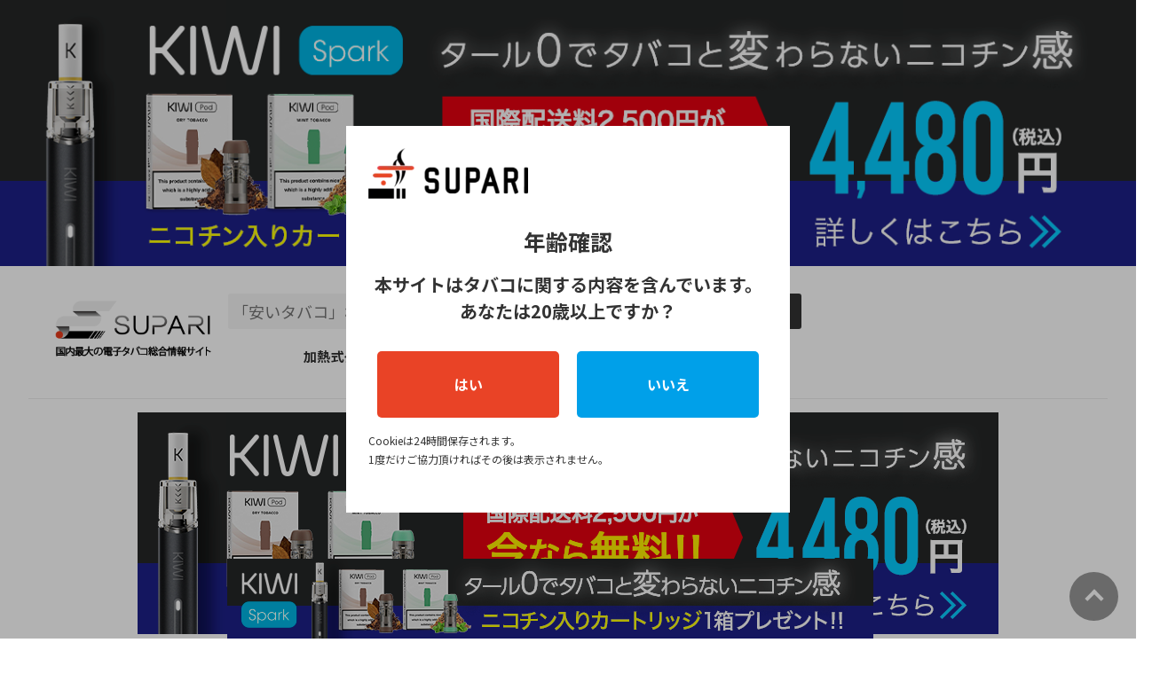

--- FILE ---
content_type: text/html; charset=UTF-8
request_url: https://supari.jp/electronic/6103
body_size: 27544
content:
<!-- LoadingDir：アムディア_S6--><!-- 読み込んでいるファイル：ad_tags_vanilla_.php-->
<!DOCTYPE html>
<html lang="ja">
<head>
  <meta name="google-site-verification" content="fA-7c2p4uLpv3oG20MY1kc22jhM8IX2kUW1h48lZvH8" />
  <!-- Global site tag (gtag.js) - Google Analytics -->
<script async src="https://www.googletagmanager.com/gtag/js?id=G-ZKV41Y3EEP"></script>
<script>
  window.dataLayer = window.dataLayer || [];
  function gtag(){dataLayer.push(arguments);}
  gtag('js', new Date());

  gtag('config', 'G-ZKV41Y3EEP');
</script>

	
	
	
	
<!-- Google tag (gtag.js)コンビニGod用 -->
<script async src="https://www.googletagmanager.com/gtag/js?id=G-LJN14JNDVD"></script>
<script>
  window.dataLayer = window.dataLayer || [];
  function gtag(){dataLayer.push(arguments);}
  gtag('js', new Date());

  gtag('config', 'G-LJN14JNDVD');
</script>

<!-- Google Tag Manager コンビニGod用-->
<script>(function(w,d,s,l,i){w[l]=w[l]||[];w[l].push({'gtm.start':
new Date().getTime(),event:'gtm.js'});var f=d.getElementsByTagName(s)[0],
j=d.createElement(s),dl=l!='dataLayer'?'&l='+l:'';j.async=true;j.src=
'https://www.googletagmanager.com/gtm.js?id='+i+dl;f.parentNode.insertBefore(j,f);
})(window,document,'script','dataLayer','GTM-NT5FDRKK');</script>
<!-- End Google Tag Manager -->


	
	<meta charset="UTF-8">
  <meta http-equiv="X-UA-Compatible" content="IE=edge">
  <meta name="viewport" content="width=device-width, initial-scale=1.0">
  <link rel="preconnect" href="https://fonts.googleapis.com">
  <link rel="preconnect" href="https://fonts.gstatic.com" crossorigin>
  <link href="https://fonts.googleapis.com/css2?family=Noto+Sans+JP:wght@400;500;700;900&display=swap" rel="stylesheet">
  <script src="//ajax.googleapis.com/ajax/libs/jquery/3.4.1/jquery.min.js"></script>
  <link rel="stylesheet" href="https://unpkg.com/simplebar@latest/dist/simplebar.css" />

  <!--アドセンスヘッダータグ始まり -->
  <script async src="https://pagead2.googlesyndication.com/pagead/js/adsbygoogle.js"></script>
  <script>
    (adsbygoogle = window.adsbygoogle || []).push({
      google_ad_client: "ca-pub-1597007357827629",
      enable_page_level_ads: true
    });
  </script>
  <!--アドセンスヘッダータグ終わり -->

  <meta name='robots' content='index, follow, max-image-preview:large, max-snippet:-1, max-video-preview:-1' />

	<!-- This site is optimized with the Yoast SEO plugin v21.3 - https://yoast.com/wordpress/plugins/seo/ -->
	<title>C-Tec DUOのカートリッジ交換時期やタイミングまとめ | SUPARI （スパリ）</title>
	<meta name="description" content="本記事では、今話題の電子タバコ『c-tec duo(シーテックデュオ)』のカートリッジに関する情報をまとめています。公式サイトで公開されている全13種類のカートリッジの味わいや匂い、カートリッジの交換時期や取り換えるタイミングを紹介します。" />
	<link rel="canonical" href="https://supari.jp/electronic/6103" />
	<meta property="og:locale" content="ja_JP" />
	<meta property="og:type" content="article" />
	<meta property="og:title" content="C-Tec DUOのカートリッジ交換時期やタイミングまとめ | SUPARI （スパリ）" />
	<meta property="og:description" content="本記事では、今話題の電子タバコ『c-tec duo(シーテックデュオ)』のカートリッジに関する情報をまとめています。公式サイトで公開されている全13種類のカートリッジの味わいや匂い、カートリッジの交換時期や取り換えるタイミングを紹介します。" />
	<meta property="og:url" content="https://supari.jp/electronic/6103" />
	<meta property="og:site_name" content="SUPARI （スパリ）" />
	<meta property="article:published_time" content="2023-07-08T01:30:49+00:00" />
	<meta property="article:modified_time" content="2024-04-02T05:48:42+00:00" />
	<meta property="og:image" content="https://supari.jp/wp-content/uploads/2023/07/ctechduo-cart3.webp" />
	<meta property="og:image:width" content="700" />
	<meta property="og:image:height" content="400" />
	<meta property="og:image:type" content="image/webp" />
	<meta name="author" content="【監修者】SUPARI管理人" />
	<meta name="twitter:card" content="summary_large_image" />
	<meta name="twitter:creator" content="@JUUL_SMOKING" />
	<meta name="twitter:site" content="@JUUL_SMOKING" />
	<meta name="twitter:label1" content="執筆者" />
	<meta name="twitter:data1" content="【監修者】SUPARI管理人" />
	<script type="application/ld+json" class="yoast-schema-graph">{"@context":"https://schema.org","@graph":[{"@type":"Article","@id":"https://supari.jp/electronic/6103#article","isPartOf":{"@id":"https://supari.jp/electronic/6103"},"author":{"name":"【監修者】SUPARI管理人","@id":"https://supari.jp/#/schema/person/c6b373b48b3b142a63a98500c91a7ff3"},"headline":"C-Tec DUOのカートリッジ交換時期やタイミングまとめ","datePublished":"2023-07-08T01:30:49+00:00","dateModified":"2024-04-02T05:48:42+00:00","mainEntityOfPage":{"@id":"https://supari.jp/electronic/6103"},"wordCount":95,"commentCount":0,"publisher":{"@id":"https://supari.jp/#organization"},"image":{"@id":"https://supari.jp/electronic/6103#primaryimage"},"thumbnailUrl":"https://supari.jp/wp-content/uploads/2023/07/ctechduo-cart3.webp","keywords":["VAPE","味・フレーバー"],"articleSection":["電子タバコ"],"inLanguage":"ja","potentialAction":[{"@type":"CommentAction","name":"Comment","target":["https://supari.jp/electronic/6103#respond"]}]},{"@type":"WebPage","@id":"https://supari.jp/electronic/6103","url":"https://supari.jp/electronic/6103","name":"C-Tec DUOのカートリッジ交換時期やタイミングまとめ | SUPARI （スパリ）","isPartOf":{"@id":"https://supari.jp/#website"},"primaryImageOfPage":{"@id":"https://supari.jp/electronic/6103#primaryimage"},"image":{"@id":"https://supari.jp/electronic/6103#primaryimage"},"thumbnailUrl":"https://supari.jp/wp-content/uploads/2023/07/ctechduo-cart3.webp","datePublished":"2023-07-08T01:30:49+00:00","dateModified":"2024-04-02T05:48:42+00:00","description":"本記事では、今話題の電子タバコ『c-tec duo(シーテックデュオ)』のカートリッジに関する情報をまとめています。公式サイトで公開されている全13種類のカートリッジの味わいや匂い、カートリッジの交換時期や取り換えるタイミングを紹介します。","breadcrumb":{"@id":"https://supari.jp/electronic/6103#breadcrumb"},"inLanguage":"ja","potentialAction":[{"@type":"ReadAction","target":["https://supari.jp/electronic/6103"]}]},{"@type":"ImageObject","inLanguage":"ja","@id":"https://supari.jp/electronic/6103#primaryimage","url":"https://supari.jp/wp-content/uploads/2023/07/ctechduo-cart3.webp","contentUrl":"https://supari.jp/wp-content/uploads/2023/07/ctechduo-cart3.webp","width":700,"height":400,"caption":"シーテックデュオが映った交換のタイミングに関するアイキャッチ"},{"@type":"BreadcrumbList","@id":"https://supari.jp/electronic/6103#breadcrumb","itemListElement":[{"@type":"ListItem","position":1,"name":"ホーム","item":"https://supari.jp/"},{"@type":"ListItem","position":2,"name":"C-Tec DUOのカートリッジ交換時期やタイミングまとめ"}]},{"@type":"WebSite","@id":"https://supari.jp/#website","url":"https://supari.jp/","name":"SUPARI （スパリ）","description":"SUPARI(スパリ)はアイコス・プルームテック・グロー等の加熱式タバコや電子タバコ、VAPE、CBDを実際に購入してレビューし、口コミや評判を徹底解説している日本最大級のタバコ総合情報メディアです。","publisher":{"@id":"https://supari.jp/#organization"},"alternateName":"SUPARI","potentialAction":[{"@type":"SearchAction","target":{"@type":"EntryPoint","urlTemplate":"https://supari.jp/?s={search_term_string}"},"query-input":"required name=search_term_string"}],"inLanguage":"ja"},{"@type":"Organization","@id":"https://supari.jp/#organization","name":"スパリ","url":"https://supari.jp/","logo":{"@type":"ImageObject","inLanguage":"ja","@id":"https://supari.jp/#/schema/logo/image/","url":"https://supari.jp/wp-content/uploads/2019/07/カラー横組.png","contentUrl":"https://supari.jp/wp-content/uploads/2019/07/カラー横組.png","width":614,"height":192,"caption":"スパリ"},"image":{"@id":"https://supari.jp/#/schema/logo/image/"},"sameAs":["https://twitter.com/JUUL_SMOKING"]},{"@type":"Person","@id":"https://supari.jp/#/schema/person/c6b373b48b3b142a63a98500c91a7ff3","name":"【監修者】SUPARI管理人","image":{"@type":"ImageObject","inLanguage":"ja","@id":"https://supari.jp/#/schema/person/image/","url":"https://supari.jp/wp-content/uploads/2020/11/ca56788369bbf8655d36dc01180d7d01-96x96.png","contentUrl":"https://supari.jp/wp-content/uploads/2020/11/ca56788369bbf8655d36dc01180d7d01-96x96.png","caption":"【監修者】SUPARI管理人"},"description":"「脱紙巻きたばこ！」加熱式タバコのアイコス、グロー、プルームテックが登場したお陰で紙巻たばこをやめる事が出来ましたが、新しい電子タバコやVAPE、最近ではCBDにハマっている管理人です。タバコに関する最新情報をお届けしていきますので、ゆっくりしていってください。","url":"https://supari.jp/author/admin_supari"}]}</script>
	<!-- / Yoast SEO plugin. -->


<link rel="alternate" type="application/rss+xml" title="SUPARI （スパリ） &raquo; C-Tec DUOのカートリッジ交換時期やタイミングまとめ のコメントのフィード" href="https://supari.jp/electronic/6103/feed" />
<script type="text/javascript">
window._wpemojiSettings = {"baseUrl":"https:\/\/s.w.org\/images\/core\/emoji\/14.0.0\/72x72\/","ext":".png","svgUrl":"https:\/\/s.w.org\/images\/core\/emoji\/14.0.0\/svg\/","svgExt":".svg","source":{"concatemoji":"https:\/\/supari.jp\/wp-includes\/js\/wp-emoji-release.min.js?ver=6.3.1"}};
/*! This file is auto-generated */
!function(i,n){var o,s,e;function c(e){try{var t={supportTests:e,timestamp:(new Date).valueOf()};sessionStorage.setItem(o,JSON.stringify(t))}catch(e){}}function p(e,t,n){e.clearRect(0,0,e.canvas.width,e.canvas.height),e.fillText(t,0,0);var t=new Uint32Array(e.getImageData(0,0,e.canvas.width,e.canvas.height).data),r=(e.clearRect(0,0,e.canvas.width,e.canvas.height),e.fillText(n,0,0),new Uint32Array(e.getImageData(0,0,e.canvas.width,e.canvas.height).data));return t.every(function(e,t){return e===r[t]})}function u(e,t,n){switch(t){case"flag":return n(e,"\ud83c\udff3\ufe0f\u200d\u26a7\ufe0f","\ud83c\udff3\ufe0f\u200b\u26a7\ufe0f")?!1:!n(e,"\ud83c\uddfa\ud83c\uddf3","\ud83c\uddfa\u200b\ud83c\uddf3")&&!n(e,"\ud83c\udff4\udb40\udc67\udb40\udc62\udb40\udc65\udb40\udc6e\udb40\udc67\udb40\udc7f","\ud83c\udff4\u200b\udb40\udc67\u200b\udb40\udc62\u200b\udb40\udc65\u200b\udb40\udc6e\u200b\udb40\udc67\u200b\udb40\udc7f");case"emoji":return!n(e,"\ud83e\udef1\ud83c\udffb\u200d\ud83e\udef2\ud83c\udfff","\ud83e\udef1\ud83c\udffb\u200b\ud83e\udef2\ud83c\udfff")}return!1}function f(e,t,n){var r="undefined"!=typeof WorkerGlobalScope&&self instanceof WorkerGlobalScope?new OffscreenCanvas(300,150):i.createElement("canvas"),a=r.getContext("2d",{willReadFrequently:!0}),o=(a.textBaseline="top",a.font="600 32px Arial",{});return e.forEach(function(e){o[e]=t(a,e,n)}),o}function t(e){var t=i.createElement("script");t.src=e,t.defer=!0,i.head.appendChild(t)}"undefined"!=typeof Promise&&(o="wpEmojiSettingsSupports",s=["flag","emoji"],n.supports={everything:!0,everythingExceptFlag:!0},e=new Promise(function(e){i.addEventListener("DOMContentLoaded",e,{once:!0})}),new Promise(function(t){var n=function(){try{var e=JSON.parse(sessionStorage.getItem(o));if("object"==typeof e&&"number"==typeof e.timestamp&&(new Date).valueOf()<e.timestamp+604800&&"object"==typeof e.supportTests)return e.supportTests}catch(e){}return null}();if(!n){if("undefined"!=typeof Worker&&"undefined"!=typeof OffscreenCanvas&&"undefined"!=typeof URL&&URL.createObjectURL&&"undefined"!=typeof Blob)try{var e="postMessage("+f.toString()+"("+[JSON.stringify(s),u.toString(),p.toString()].join(",")+"));",r=new Blob([e],{type:"text/javascript"}),a=new Worker(URL.createObjectURL(r),{name:"wpTestEmojiSupports"});return void(a.onmessage=function(e){c(n=e.data),a.terminate(),t(n)})}catch(e){}c(n=f(s,u,p))}t(n)}).then(function(e){for(var t in e)n.supports[t]=e[t],n.supports.everything=n.supports.everything&&n.supports[t],"flag"!==t&&(n.supports.everythingExceptFlag=n.supports.everythingExceptFlag&&n.supports[t]);n.supports.everythingExceptFlag=n.supports.everythingExceptFlag&&!n.supports.flag,n.DOMReady=!1,n.readyCallback=function(){n.DOMReady=!0}}).then(function(){return e}).then(function(){var e;n.supports.everything||(n.readyCallback(),(e=n.source||{}).concatemoji?t(e.concatemoji):e.wpemoji&&e.twemoji&&(t(e.twemoji),t(e.wpemoji)))}))}((window,document),window._wpemojiSettings);
</script>
<style type="text/css">
img.wp-smiley,
img.emoji {
	display: inline !important;
	border: none !important;
	box-shadow: none !important;
	height: 1em !important;
	width: 1em !important;
	margin: 0 0.07em !important;
	vertical-align: -0.1em !important;
	background: none !important;
	padding: 0 !important;
}
</style>
	<link rel='stylesheet' id='wp-block-library-css' href='https://supari.jp/wp-includes/css/dist/block-library/style.min.css?ver=6.3.1' type='text/css' media='all' />
<style id='classic-theme-styles-inline-css' type='text/css'>
/*! This file is auto-generated */
.wp-block-button__link{color:#fff;background-color:#32373c;border-radius:9999px;box-shadow:none;text-decoration:none;padding:calc(.667em + 2px) calc(1.333em + 2px);font-size:1.125em}.wp-block-file__button{background:#32373c;color:#fff;text-decoration:none}
</style>
<style id='global-styles-inline-css' type='text/css'>
body{--wp--preset--color--black: #000000;--wp--preset--color--cyan-bluish-gray: #abb8c3;--wp--preset--color--white: #ffffff;--wp--preset--color--pale-pink: #f78da7;--wp--preset--color--vivid-red: #cf2e2e;--wp--preset--color--luminous-vivid-orange: #ff6900;--wp--preset--color--luminous-vivid-amber: #fcb900;--wp--preset--color--light-green-cyan: #7bdcb5;--wp--preset--color--vivid-green-cyan: #00d084;--wp--preset--color--pale-cyan-blue: #8ed1fc;--wp--preset--color--vivid-cyan-blue: #0693e3;--wp--preset--color--vivid-purple: #9b51e0;--wp--preset--gradient--vivid-cyan-blue-to-vivid-purple: linear-gradient(135deg,rgba(6,147,227,1) 0%,rgb(155,81,224) 100%);--wp--preset--gradient--light-green-cyan-to-vivid-green-cyan: linear-gradient(135deg,rgb(122,220,180) 0%,rgb(0,208,130) 100%);--wp--preset--gradient--luminous-vivid-amber-to-luminous-vivid-orange: linear-gradient(135deg,rgba(252,185,0,1) 0%,rgba(255,105,0,1) 100%);--wp--preset--gradient--luminous-vivid-orange-to-vivid-red: linear-gradient(135deg,rgba(255,105,0,1) 0%,rgb(207,46,46) 100%);--wp--preset--gradient--very-light-gray-to-cyan-bluish-gray: linear-gradient(135deg,rgb(238,238,238) 0%,rgb(169,184,195) 100%);--wp--preset--gradient--cool-to-warm-spectrum: linear-gradient(135deg,rgb(74,234,220) 0%,rgb(151,120,209) 20%,rgb(207,42,186) 40%,rgb(238,44,130) 60%,rgb(251,105,98) 80%,rgb(254,248,76) 100%);--wp--preset--gradient--blush-light-purple: linear-gradient(135deg,rgb(255,206,236) 0%,rgb(152,150,240) 100%);--wp--preset--gradient--blush-bordeaux: linear-gradient(135deg,rgb(254,205,165) 0%,rgb(254,45,45) 50%,rgb(107,0,62) 100%);--wp--preset--gradient--luminous-dusk: linear-gradient(135deg,rgb(255,203,112) 0%,rgb(199,81,192) 50%,rgb(65,88,208) 100%);--wp--preset--gradient--pale-ocean: linear-gradient(135deg,rgb(255,245,203) 0%,rgb(182,227,212) 50%,rgb(51,167,181) 100%);--wp--preset--gradient--electric-grass: linear-gradient(135deg,rgb(202,248,128) 0%,rgb(113,206,126) 100%);--wp--preset--gradient--midnight: linear-gradient(135deg,rgb(2,3,129) 0%,rgb(40,116,252) 100%);--wp--preset--font-size--small: 13px;--wp--preset--font-size--medium: 20px;--wp--preset--font-size--large: 36px;--wp--preset--font-size--x-large: 42px;--wp--preset--spacing--20: 0.44rem;--wp--preset--spacing--30: 0.67rem;--wp--preset--spacing--40: 1rem;--wp--preset--spacing--50: 1.5rem;--wp--preset--spacing--60: 2.25rem;--wp--preset--spacing--70: 3.38rem;--wp--preset--spacing--80: 5.06rem;--wp--preset--shadow--natural: 6px 6px 9px rgba(0, 0, 0, 0.2);--wp--preset--shadow--deep: 12px 12px 50px rgba(0, 0, 0, 0.4);--wp--preset--shadow--sharp: 6px 6px 0px rgba(0, 0, 0, 0.2);--wp--preset--shadow--outlined: 6px 6px 0px -3px rgba(255, 255, 255, 1), 6px 6px rgba(0, 0, 0, 1);--wp--preset--shadow--crisp: 6px 6px 0px rgba(0, 0, 0, 1);}:where(.is-layout-flex){gap: 0.5em;}:where(.is-layout-grid){gap: 0.5em;}body .is-layout-flow > .alignleft{float: left;margin-inline-start: 0;margin-inline-end: 2em;}body .is-layout-flow > .alignright{float: right;margin-inline-start: 2em;margin-inline-end: 0;}body .is-layout-flow > .aligncenter{margin-left: auto !important;margin-right: auto !important;}body .is-layout-constrained > .alignleft{float: left;margin-inline-start: 0;margin-inline-end: 2em;}body .is-layout-constrained > .alignright{float: right;margin-inline-start: 2em;margin-inline-end: 0;}body .is-layout-constrained > .aligncenter{margin-left: auto !important;margin-right: auto !important;}body .is-layout-constrained > :where(:not(.alignleft):not(.alignright):not(.alignfull)){max-width: var(--wp--style--global--content-size);margin-left: auto !important;margin-right: auto !important;}body .is-layout-constrained > .alignwide{max-width: var(--wp--style--global--wide-size);}body .is-layout-flex{display: flex;}body .is-layout-flex{flex-wrap: wrap;align-items: center;}body .is-layout-flex > *{margin: 0;}body .is-layout-grid{display: grid;}body .is-layout-grid > *{margin: 0;}:where(.wp-block-columns.is-layout-flex){gap: 2em;}:where(.wp-block-columns.is-layout-grid){gap: 2em;}:where(.wp-block-post-template.is-layout-flex){gap: 1.25em;}:where(.wp-block-post-template.is-layout-grid){gap: 1.25em;}.has-black-color{color: var(--wp--preset--color--black) !important;}.has-cyan-bluish-gray-color{color: var(--wp--preset--color--cyan-bluish-gray) !important;}.has-white-color{color: var(--wp--preset--color--white) !important;}.has-pale-pink-color{color: var(--wp--preset--color--pale-pink) !important;}.has-vivid-red-color{color: var(--wp--preset--color--vivid-red) !important;}.has-luminous-vivid-orange-color{color: var(--wp--preset--color--luminous-vivid-orange) !important;}.has-luminous-vivid-amber-color{color: var(--wp--preset--color--luminous-vivid-amber) !important;}.has-light-green-cyan-color{color: var(--wp--preset--color--light-green-cyan) !important;}.has-vivid-green-cyan-color{color: var(--wp--preset--color--vivid-green-cyan) !important;}.has-pale-cyan-blue-color{color: var(--wp--preset--color--pale-cyan-blue) !important;}.has-vivid-cyan-blue-color{color: var(--wp--preset--color--vivid-cyan-blue) !important;}.has-vivid-purple-color{color: var(--wp--preset--color--vivid-purple) !important;}.has-black-background-color{background-color: var(--wp--preset--color--black) !important;}.has-cyan-bluish-gray-background-color{background-color: var(--wp--preset--color--cyan-bluish-gray) !important;}.has-white-background-color{background-color: var(--wp--preset--color--white) !important;}.has-pale-pink-background-color{background-color: var(--wp--preset--color--pale-pink) !important;}.has-vivid-red-background-color{background-color: var(--wp--preset--color--vivid-red) !important;}.has-luminous-vivid-orange-background-color{background-color: var(--wp--preset--color--luminous-vivid-orange) !important;}.has-luminous-vivid-amber-background-color{background-color: var(--wp--preset--color--luminous-vivid-amber) !important;}.has-light-green-cyan-background-color{background-color: var(--wp--preset--color--light-green-cyan) !important;}.has-vivid-green-cyan-background-color{background-color: var(--wp--preset--color--vivid-green-cyan) !important;}.has-pale-cyan-blue-background-color{background-color: var(--wp--preset--color--pale-cyan-blue) !important;}.has-vivid-cyan-blue-background-color{background-color: var(--wp--preset--color--vivid-cyan-blue) !important;}.has-vivid-purple-background-color{background-color: var(--wp--preset--color--vivid-purple) !important;}.has-black-border-color{border-color: var(--wp--preset--color--black) !important;}.has-cyan-bluish-gray-border-color{border-color: var(--wp--preset--color--cyan-bluish-gray) !important;}.has-white-border-color{border-color: var(--wp--preset--color--white) !important;}.has-pale-pink-border-color{border-color: var(--wp--preset--color--pale-pink) !important;}.has-vivid-red-border-color{border-color: var(--wp--preset--color--vivid-red) !important;}.has-luminous-vivid-orange-border-color{border-color: var(--wp--preset--color--luminous-vivid-orange) !important;}.has-luminous-vivid-amber-border-color{border-color: var(--wp--preset--color--luminous-vivid-amber) !important;}.has-light-green-cyan-border-color{border-color: var(--wp--preset--color--light-green-cyan) !important;}.has-vivid-green-cyan-border-color{border-color: var(--wp--preset--color--vivid-green-cyan) !important;}.has-pale-cyan-blue-border-color{border-color: var(--wp--preset--color--pale-cyan-blue) !important;}.has-vivid-cyan-blue-border-color{border-color: var(--wp--preset--color--vivid-cyan-blue) !important;}.has-vivid-purple-border-color{border-color: var(--wp--preset--color--vivid-purple) !important;}.has-vivid-cyan-blue-to-vivid-purple-gradient-background{background: var(--wp--preset--gradient--vivid-cyan-blue-to-vivid-purple) !important;}.has-light-green-cyan-to-vivid-green-cyan-gradient-background{background: var(--wp--preset--gradient--light-green-cyan-to-vivid-green-cyan) !important;}.has-luminous-vivid-amber-to-luminous-vivid-orange-gradient-background{background: var(--wp--preset--gradient--luminous-vivid-amber-to-luminous-vivid-orange) !important;}.has-luminous-vivid-orange-to-vivid-red-gradient-background{background: var(--wp--preset--gradient--luminous-vivid-orange-to-vivid-red) !important;}.has-very-light-gray-to-cyan-bluish-gray-gradient-background{background: var(--wp--preset--gradient--very-light-gray-to-cyan-bluish-gray) !important;}.has-cool-to-warm-spectrum-gradient-background{background: var(--wp--preset--gradient--cool-to-warm-spectrum) !important;}.has-blush-light-purple-gradient-background{background: var(--wp--preset--gradient--blush-light-purple) !important;}.has-blush-bordeaux-gradient-background{background: var(--wp--preset--gradient--blush-bordeaux) !important;}.has-luminous-dusk-gradient-background{background: var(--wp--preset--gradient--luminous-dusk) !important;}.has-pale-ocean-gradient-background{background: var(--wp--preset--gradient--pale-ocean) !important;}.has-electric-grass-gradient-background{background: var(--wp--preset--gradient--electric-grass) !important;}.has-midnight-gradient-background{background: var(--wp--preset--gradient--midnight) !important;}.has-small-font-size{font-size: var(--wp--preset--font-size--small) !important;}.has-medium-font-size{font-size: var(--wp--preset--font-size--medium) !important;}.has-large-font-size{font-size: var(--wp--preset--font-size--large) !important;}.has-x-large-font-size{font-size: var(--wp--preset--font-size--x-large) !important;}
.wp-block-navigation a:where(:not(.wp-element-button)){color: inherit;}
:where(.wp-block-post-template.is-layout-flex){gap: 1.25em;}:where(.wp-block-post-template.is-layout-grid){gap: 1.25em;}
:where(.wp-block-columns.is-layout-flex){gap: 2em;}:where(.wp-block-columns.is-layout-grid){gap: 2em;}
.wp-block-pullquote{font-size: 1.5em;line-height: 1.6;}
</style>
<link rel='stylesheet' id='contact-form-7-css' href='https://supari.jp/wp-content/plugins/contact-form-7/includes/css/styles.css?ver=5.8.1' type='text/css' media='all' />
<link rel='stylesheet' id='main-style-css' href='https://supari.jp/wp-content/themes/supari/assets/css/style.css?ver=6.3.1' type='text/css' media='all' />
<link rel='stylesheet' id='sub-style-css' href='https://supari.jp/wp-content/themes/supari/style.css?ver=6.3.1' type='text/css' media='all' />
<link rel='stylesheet' id='shortcode-style-css' href='https://supari.jp/wp-content/themes/supari/assets/css/shortcode.css?ver=6.3.1' type='text/css' media='all' />
<link rel='stylesheet' id='fontawsome-style-css' href='https://supari.jp/wp-content/themes/supari/assets/css/font-awesome.min.css?ver=6.3.1' type='text/css' media='all' />
<link rel='stylesheet' id='program-css' href='https://supari.jp/wp-content/themes/supari/assets/css/program.css?ver=6.3.1' type='text/css' media='all' />
<link rel="https://api.w.org/" href="https://supari.jp/wp-json/" /><link rel="alternate" type="application/json" href="https://supari.jp/wp-json/wp/v2/posts/6103" /><link rel="EditURI" type="application/rsd+xml" title="RSD" href="https://supari.jp/xmlrpc.php?rsd" />
<meta name="generator" content="WordPress 6.3.1" />
<link rel='shortlink' href='https://supari.jp/?p=6103' />
<link rel="alternate" type="application/json+oembed" href="https://supari.jp/wp-json/oembed/1.0/embed?url=https%3A%2F%2Fsupari.jp%2Felectronic%2F6103" />
<link rel="alternate" type="text/xml+oembed" href="https://supari.jp/wp-json/oembed/1.0/embed?url=https%3A%2F%2Fsupari.jp%2Felectronic%2F6103&#038;format=xml" />
<noscript><style>.lazyload[data-src]{display:none !important;}</style></noscript><style>.lazyload{background-image:none !important;}.lazyload:before{background-image:none !important;}</style><style type="text/css">.broken_link, a.broken_link {
	text-decoration: line-through;
}</style><link rel="icon" href="https://supari.jp/wp-content/uploads/2023/06/cropped-favicon_white_new-32x32.webp" sizes="32x32" />
<link rel="icon" href="https://supari.jp/wp-content/uploads/2023/06/cropped-favicon_white_new-192x192.webp" sizes="192x192" />
<link rel="apple-touch-icon" href="https://supari.jp/wp-content/uploads/2023/06/cropped-favicon_white_new-180x180.webp" />
<meta name="msapplication-TileImage" content="https://supari.jp/wp-content/uploads/2023/06/cropped-favicon_white_new-270x270.webp" />

  <style>
    .bb-media {
      bottom: 140px !important;
      left: auto !important;
      right: 10px !important;
    }
  </style>
      <script type="text/javascript">
      (function() {
        var pa = document.createElement('script');
        pa.type = 'text/javascript';
        pa.charset = "utf-8";
        pa.async = true;
        pa.src = window.location.protocol + "//api.popin.cc/searchbox/supari.js";
        var s = document.getElementsByTagName('script')[0];
        s.parentNode.insertBefore(pa, s);
      })();
    </script>
  
  <script>
    document.addEventListener('keydown', function(event) {
      if (event.key === '/') {
        event.preventDefault();
        document.querySelector('input.c-search__input[name="s"]').focus();
      }
    });
  </script>

      <style>
      body {
        padding-bottom: 90px;
      }

      @media screen and (max-width:834px) {
        body {
          padding-bottom: 100px;
        }
      }
    </style>
  
</head>

<body class="post-template-default single single-post postid-6103 single-format-standard">
    			<div class="c-ads-tag-gate-header"><!--【LPアムディア<season6>-SUPARI】 PC_全体_vanilla_ゲート上-->
<!-- AMDIA SUPARI_PC1320x309_ゲート上-->
<div class="gtm_amdia_area">
        <a class="gate_header" href="https://nic.beyondvape.com/lp/2/?ac=Psupa1">
                <img src="[data-uri]" alt="" width="1320" height="309" class="aligncenter size-full wp-image-153304 lazyload" data-src="https://supari.jp/wp-content/uploads/2025/11/1320-x-309.png" decoding="async" data-eio-rwidth="1320" data-eio-rheight="309" /><noscript><img src="https://supari.jp/wp-content/uploads/2025/11/1320-x-309.png" alt="" width="1320" height="309" class="aligncenter size-full wp-image-153304" data-eio="l" /></noscript>
        </a>

</div>
</div>	  
      <div class="l-header">
      <header class="p-header">
        <div class="l-large-wrapper p-header__wrapper">
          <div class="p-header__inner">
            <div class="p-header__logo"><a href="https://supari.jp"><img src="[data-uri]" alt="電子タバコ総合情報サイト" data-src="https://supari.jp/wp-content/uploads/2023/06/supari_densi.webp" decoding="async" class="lazyload" data-eio-rwidth="270" data-eio-rheight="110"><noscript><img src="https://supari.jp/wp-content/uploads/2023/06/supari_densi.webp" alt="電子タバコ総合情報サイト" data-eio="l"></noscript></a></div>            <div class="p-header__content">
              <div class="p-header__search">
                <form action="https://supari.jp" method="get" class="c-search">
                  <input type="text" name="s" placeholder="「安いタバコ」検索" class="c-search__input">
                  <button type="submit" class="c-search__button"></button>
                </form>
              </div>
              <div class="p-header__nav">
                <nav class="p-header-nav">
                  <ul class="p-header-nav__list"><li><a href="https://supari.jp/category/heated">加熱式タバコ</a></li><li><a href="https://supari.jp/category/electronic">電子タバコ</a></li><li><a href="https://supari.jp/category/cigarette">紙巻きタバコ</a></li><li><a href="https://supari.jp/category/cbd">CBD</a></li><li><a href="https://supari.jp/category/column">喫煙者向けコラム</a></li></ul>                </nav>
              </div>
            </div>
          </div>
        </div>
      </header>
    </div>
  
<!-- Google Tag Manager (noscript) コンビニGod用-->
<noscript><iframe src="https://www.googletagmanager.com/ns.html?id=GTM-NT5FDRKK"
height="0" width="0" style="display:none;visibility:hidden"></iframe></noscript>
<!-- End Google Tag Manager (noscript) -->
	


<div class="c-ads-tag-billboard"><!--【LPアムディア<season6>-SUPARI】 PC_全体_vanilla_ビルボード-->
<!-- AMDIA SUPARI_PC970x250_ビルボード-->
<div class="gtm_amdia_area">
        <a class="billboard" href="https://nic.beyondvape.com/lp/2/?ac=Psupa47">
                <img src="[data-uri]" alt="" width="970" height="250" class="aligncenter size-full wp-image-153308 lazyload" data-src="https://supari.jp/wp-content/uploads/2025/11/970-x-250.png" decoding="async" data-eio-rwidth="970" data-eio-rheight="250" /><noscript><img src="https://supari.jp/wp-content/uploads/2025/11/970-x-250.png" alt="" width="970" height="250" class="aligncenter size-full wp-image-153308" data-eio="l" /></noscript>
        </a>

</div>
</div>
<div class="l-2column">
  <div class="l-narrow-wrapper l-2column__wrapper">
    <div class="l-2column__main">
      <main>
        <div class="c-breadcrumb">
    <ul class="c-breadcrumb__list">
                    <li><a href="https://supari.jp">電子タバコ総合情報サイト</a></li>
            <li><a href="https://supari.jp/category/electronic">電子タバコ</a></li>
            <li>C-Tec DUOのカートリッジ交換時期やタイミングまとめ</li>
            </ul>
</div>                    <div class="single-main">
              <h1 class="single-main__ttl">C-Tec DUOのカートリッジ交換時期やタイミングまとめ</h1>
              <div class="single-main__info ">
                <div class="single-main__time">
                  <span>
                    公開日：<time datetime="2023-07-08">2023.07.08</time>　
                  </span>
                                      <span>
                      更新日：<time datetime="2024-04-02">2024.04.02</time>
                    </span>
                                  </div>
                <div class="single-main__box ">
                  <a href="https://supari.jp/category/electronic" class="u-opacity-animation single-main__cat">電子タバコ</a>
                  <p class="single-main__cat pr">PR</p>
                </div>
              </div>
              <figure class="single-main__thumbnail"><img src="[data-uri]" url="C-Tec DUOのカートリッジ交換時期やタイミングまとめ" data-src="https://supari.jp/wp-content/uploads/2023/07/ctechduo-cart3.webp" decoding="async" class="lazyload" data-eio-rwidth="700" data-eio-rheight="400"><noscript><img src="https://supari.jp/wp-content/uploads/2023/07/ctechduo-cart3.webp" url="C-Tec DUOのカートリッジ交換時期やタイミングまとめ" data-eio="l"></noscript></figure>              <div class="c-ads-tag-double"><!--【LPアムディア<season6>-SUPARI】 PC_全体_vanilla_アイキャッチの下の左-->
<!-- AMDIA SUPARI_PC300x250_アイキャッチの下の左-->
<div class="gtm_amdia_area">
        <a class="icatch_left" href="https://nic.beyondvape.com/lp/2/?ac=Psupa11">
                <img src="[data-uri]" alt="" width="350" height="250" class="aligncenter size-full wp-image-153300 lazyload" data-src="https://supari.jp/wp-content/uploads/2025/11/816a5aa95d1e19ccc4f2f1aed7ff5f9b.jpg" decoding="async" data-eio-rwidth="350" data-eio-rheight="250" /><noscript><img src="https://supari.jp/wp-content/uploads/2025/11/816a5aa95d1e19ccc4f2f1aed7ff5f9b.jpg" alt="" width="350" height="250" class="aligncenter size-full wp-image-153300" data-eio="l" /></noscript>
        </a>

</div>
<!--【LPアムディア<season6>-SUPARI】 PC_全体_vanilla_アイキャッチの下の右-->
<!-- AMDIA SUPARI_PC300x250_アイキャッチの下の右-->
<div class="gtm_amdia_area">
        <a class="icatch_right" href="https://nic.beyondvape.com/lp/2/?ac=Psupa12">
                <img src="[data-uri]" alt="" width="350" height="250" class="aligncenter size-full wp-image-153300 lazyload" data-src="https://supari.jp/wp-content/uploads/2025/11/816a5aa95d1e19ccc4f2f1aed7ff5f9b.jpg" decoding="async" data-eio-rwidth="350" data-eio-rheight="250" /><noscript><img src="https://supari.jp/wp-content/uploads/2025/11/816a5aa95d1e19ccc4f2f1aed7ff5f9b.jpg" alt="" width="350" height="250" class="aligncenter size-full wp-image-153300" data-eio="l" /></noscript>
        </a>

</div>
</div>              <section class="single-content entry-content"><p>最近は紙巻タバコから加熱式タバコや電子タバコに切り替える方が増えていますが、そんな中で女性からの人気が急上昇しているのが<a class="link big afgen" href="https://t.felmat.net/fmcl?ak=C15577.1.F65685T.F566989&#038;pb=name_supari_-_6103_content0" target="_blank" rel="nofollow noopener">C-Tec DUO</a><img decoding="async" src="[data-uri]" width="1" height="1" alt="" style="border:none;" data-src="https://t.felmat.net/fmimp/C15577.F65685T.F566989" class="lazyload" data-eio-rwidth="1" data-eio-rheight="1" /><noscript><img decoding="async" src="https://t.felmat.net/fmimp/C15577.F65685T.F566989" width="1" height="1" alt="" style="border:none;" data-eio="l" /></noscript>です。</p>
<p>もちろん女性に限らず<b>男性でも全然OK</b>！！</p>
<p>今回の記事では、<span class="yellow">C-Tec DUOに使用するカートリッジについて</span>調べてみたので、電子タバコの有害性が気になっている方やC-Tec DUOのカートリッジを詳しく知りたい方はぜひ参考にしてみて下さい！</p>






<div id="custom_html-106" class="widget_text widget widget_custom_html"><div class="widgettitle ef">書き出しBOX&gt;(商標以外)KIWI｜pc/sp共通　※10/15日～こちらを編集</div><div class="textwidget custom-html-widget"><div class="intro-cta">
    <div class="intro-cta_title">喫煙者が唸る吸い応え<br class="sp-only">高濃度ニコチン配合の『KIWI』が1箱無料！</div>
    <div class="intro-cta_thumb">
<a href="https://nic.beyondvape.com/lp/2/?ac=supatop" target="_blank" rel="nofollow noopener"><img src="[data-uri]" alt="KIWI(ニコチン入り)の書き出しCTAバナー" width="700" height="180" class="aligncenter size-full wp-image-153188 lazyload" data-src="https://supari.jp/wp-content/uploads/2025/11/700u180_0.jpg" decoding="async" data-eio-rwidth="700" data-eio-rheight="180" /><noscript><img src="https://supari.jp/wp-content/uploads/2025/11/700u180_0.jpg" alt="KIWI(ニコチン入り)の書き出しCTAバナー" width="700" height="180" class="aligncenter size-full wp-image-153188" data-eio="l" /></noscript></a>
</div>
    <div class="intro-cta_main">
<p>イタリア生まれの電子タバコ『KIWI(キウイ)』は<b>日本では珍しいニコチン配合の電子タバコ</b>です。ガツンとくる紙巻きタバコのような吸い応えで500万人のユーザーを虜にしています。</p>
<p>今なら本体購入で<span class="red b">お好きなニコチン入りカートリッジ1箱が無料</span>で付いてくるチャンス！下のボタンから詳細をチェックしてみてください！</p>
        <div class="intro-cta_btn">
            <a class="link big afgen" href="https://nic.beyondvape.com/lp/2/?ac=supatop" target="_blank" rel="nofollow noopener">＼国際配送料が0円／<br>公式サイトはこちら</a>
        </div>
    </div>
</div>

<style>
/*intro-cta_new*/
    .intro-cta {
                box-shadow: 0px 3px 3px 1px rgba(0, 0, 0, 0.4);
                margin: 1em 0px;
                padding: 20px;
                border-radius: 12px;
                border: solid 2px #5898be;
                background-color: #eceff6;
    }

    .intro-cta_title {
        border-left: solid 7px #5898be;
        padding: 15px;
        font-size: 120%;
        font-weight: bold;
    }

    .intro-cta_thumb {
        text-align: center;
        margin: 10px 0px;
    }
    .intro-cta_thumb a{
     display:block;
     }
    .intro-cta_thumb img {
        width: 500px;
        height:auto;
        margin:auto;
        margin-bottom:0px!important;
    }

    .intro-cta_thumb video {
        width: 500px;
        height:auto;
    }

    .intro-cta_thumb video.sp_movie {
        width: auto;
        height: 500px;
    }

    .intro-cta_main p {
        margin-bottom: 20px !important;
    }

    span.coral {
        color: coral;
        font-weight: bold;
    }

    .intro-cta_btn {
        text-align: center;
        width: 80%;
        margin: auto;
        box-shadow: 2px 4px 0 #000000;
        border-radius: 18px;

    }
.intro-cta_btn a {
    display: block;
    padding: 20px;
    text-decoration:none !important;
    border-radius: 18px;
    background: #5898be;
    color: white !important;
    font-size: 30px!important;
}

    .intro-cta_btn:hover {
        box-shadow: none;
        transform: translateY(2px);
    }

@media (max-width:480px) {
.intro-cta_btn a {
    font-size: 20px!important;
}

}
    
</style></div></div><div class="c-ads-tag-double" id="kakidashi-under"><!--【LPアムディア<season6>-SUPARI】 PC_全体_vanilla_目次の上の左-->
<!-- AMDIA SUPARI_PC300x250_目次の上の左-->
<div class="gtm_amdia_area">
        <a class="table_top_left" href="https://nic.beyondvape.com/lp/2/?ac=Psupa13">
                <img src="[data-uri]" alt="" width="350" height="250" class="aligncenter size-full wp-image-153300 lazyload" data-src="https://supari.jp/wp-content/uploads/2025/11/816a5aa95d1e19ccc4f2f1aed7ff5f9b.jpg" decoding="async" data-eio-rwidth="350" data-eio-rheight="250" /><noscript><img src="https://supari.jp/wp-content/uploads/2025/11/816a5aa95d1e19ccc4f2f1aed7ff5f9b.jpg" alt="" width="350" height="250" class="aligncenter size-full wp-image-153300" data-eio="l" /></noscript>
        </a>

</div>
<!--【LPアムディア<season6>-SUPARI】 PC_全体_vanilla_目次の上の右-->
<!-- AMDIA SUPARI_PC300x250_目次の上の右-->
<div class="gtm_amdia_area">
        <a class="table_top_right" href="https://nic.beyondvape.com/lp/2/?ac=Psupa14">
                <img src="[data-uri]" alt="" width="350" height="250" class="aligncenter size-full wp-image-153300 lazyload" data-src="https://supari.jp/wp-content/uploads/2025/11/816a5aa95d1e19ccc4f2f1aed7ff5f9b.jpg" decoding="async" data-eio-rwidth="350" data-eio-rheight="250" /><noscript><img src="https://supari.jp/wp-content/uploads/2025/11/816a5aa95d1e19ccc4f2f1aed7ff5f9b.jpg" alt="" width="350" height="250" class="aligncenter size-full wp-image-153300" data-eio="l" /></noscript>
        </a>

</div>
</div><div id="toc"></div><div class="c-ads-tag-double"><!--【LPアムディア<season6>-SUPARI】 PC_全体_vanilla_目次の下の左-->
<!-- AMDIA SUPARI_PC300x250_目次の下の左-->
<div class="gtm_amdia_area">
        <a class="table_bottom_left" href="https://nic.beyondvape.com/lp/2/?ac=Psupa15">
                <img src="[data-uri]" alt="" width="350" height="250" class="aligncenter size-full wp-image-153300 lazyload" data-src="https://supari.jp/wp-content/uploads/2025/11/816a5aa95d1e19ccc4f2f1aed7ff5f9b.jpg" decoding="async" data-eio-rwidth="350" data-eio-rheight="250" /><noscript><img src="https://supari.jp/wp-content/uploads/2025/11/816a5aa95d1e19ccc4f2f1aed7ff5f9b.jpg" alt="" width="350" height="250" class="aligncenter size-full wp-image-153300" data-eio="l" /></noscript>
        </a>

</div>
<!--【LPアムディア<season6>-SUPARI】 PC_全体_vanilla_目次の下の右-->
<!-- AMDIA SUPARI_PC300x250_目次の下の右-->
<div class="gtm_amdia_area">
        <a class="table_bottom_right" href="https://nic.beyondvape.com/lp/2/?ac=Psupa16">
                <img src="[data-uri]" alt="" width="350" height="250" class="aligncenter size-full wp-image-153300 lazyload" data-src="https://supari.jp/wp-content/uploads/2025/11/816a5aa95d1e19ccc4f2f1aed7ff5f9b.jpg" decoding="async" data-eio-rwidth="350" data-eio-rheight="250" /><noscript><img src="https://supari.jp/wp-content/uploads/2025/11/816a5aa95d1e19ccc4f2f1aed7ff5f9b.jpg" alt="" width="350" height="250" class="aligncenter size-full wp-image-153300" data-eio="l" /></noscript>
        </a>

</div>
</div><div id="custom_html-107" class="widget_text widget widget_custom_html"><div class="widgettitle ef">3連&gt;(商標以外)電子タバコ｜KIWI Spark/DV3/DV2｜pc/sp共通　※10/15日～こちらを編集</div><div class="textwidget custom-html-widget"><section class="reincarnation_3ren">
    <!--タイトル部-->
    <h5 class="ren_title_area">
        <div class="year_block">
            <span id="ren_title_area_year"></span>年<span id="ren_title_area_month"></span>月版
        </div>
        <div class="title_block">
            100種吸い比べて比較！<br>おすすめ電子タバコTOP3
        </div>
    </h5>

    <!--ランク１部-->
    <article class="renbox rank1">
        <div class="inbox">
            <h6>＼高濃度ニコチン配合／</h6>
            <div class="renbox_banner">
              <a href="https://nic.beyondvape.com/lp/2/?ac=supabox" target="_blank" rel="nofollow noopener"><img src="[data-uri]" alt="KIWI(ニコチン入り)の3連用バナー" width="300" height="250" class="aligncenter size-full wp-image-153189 lazyload" data-src="https://supari.jp/wp-content/uploads/2025/11/600u500_0.jpg" decoding="async" data-eio-rwidth="600" data-eio-rheight="500" /><noscript><img src="https://supari.jp/wp-content/uploads/2025/11/600u500_0.jpg" alt="KIWI(ニコチン入り)の3連用バナー" width="300" height="250" class="aligncenter size-full wp-image-153189" data-eio="l" /></noscript></a>
            </div>
            <div class="renbox_list">
                <ul class="ren smaller center colorback">
                    <li>紙タバコのような吸い心地</li>
                    <li>1箱＝紙巻きタバコ3箱相当</li>
                    <li>今だけ国際配送料0円!!</li>
                </ul>
            </div>
            <div class="renbox_btn">
                <div class="tba_button">
                    <a class="afgen" href="https://nic.beyondvape.com/lp/2/?ac=supabox" target="_blank" rel="nofollow noopener">1箱無料でプレゼント<br>＼公式サイトはこちら／</a>
                    <div class="tba_buttons_point"></div>
                </div>
            </div>
        </div>    </article>

    <!--ランク２部-->
    <article class="renbox rank2">
        <div class="inbox">
            <h6>＼初回セットが51％OFF／</h6>
            <div class="renbox_banner">
                <a href="https://px.a8.net/svt/ejp?a8mat=3ZB81E+4HCQ7E+4BXM+NWZDD" rel="nofollow"><img border="0" width="300" height="250" alt="" src="[data-uri]" data-src="https://www26.a8.net/svt/bgt?aid=240708722271&wid=012&eno=01&mid=s00000020209004017000&mc=1" decoding="async" class="lazyload" data-eio-rwidth="300" data-eio-rheight="250"><noscript><img border="0" width="300" height="250" alt="" src="https://www26.a8.net/svt/bgt?aid=240708722271&wid=012&eno=01&mid=s00000020209004017000&mc=1" data-eio="l"></noscript></a><img border="0" width="1" height="1" src="[data-uri]" alt="" data-src="https://www13.a8.net/0.gif?a8mat=3ZB81E+4HCQ7E+4BXM+NWZDD" decoding="async" class="lazyload" data-eio-rwidth="1" data-eio-rheight="1"><noscript><img border="0" width="1" height="1" src="https://www13.a8.net/0.gif?a8mat=3ZB81E+4HCQ7E+4BXM+NWZDD" alt="" data-eio="l"></noscript></div>
            <div class="renbox_list">
                <ul class="ren smaller center colorback">
<li>楽天年間ランキング1位</li>
<li>1箱でタバコ約2箱分換算</li>
<li>史上初β-カリオフィレン配合</li>
                </ul>
            </div>
            <div class="renbox_btn">
                <div class="tba_button">
                    <a href="https://px.a8.net/svt/ejp?a8mat=3ZB81E+4HCQ7E+4BXM+NTJWY" target="_blank" rel="nofollow noopener">デバイス実質無料<br>＼公式サイトはこちら／</a><img border="0" width="1" height="1" src="[data-uri]" alt="" data-src="https://www19.a8.net/0.gif?a8mat=3ZB81E+4HCQ7E+4BXM+NTJWY" decoding="async" class="lazyload" data-eio-rwidth="1" data-eio-rheight="1"><noscript><img border="0" width="1" height="1" src="https://www19.a8.net/0.gif?a8mat=3ZB81E+4HCQ7E+4BXM+NTJWY" alt="" data-eio="l"></noscript>
                </div>
            </div>
        </div>
    </article>

    <!--ランク３部-->
    <article class="renbox rank3">
        <div class="inbox">
            <h6>＼今なら62％OFF！／</h6>
            <div class="renbox_banner">
                <a href="https://px.a8.net/svt/ejp?a8mat=3BKE5K+BIZDWQ+4BXM+C0YF5" target="_blank" rel="nofollow noopener"><img border="0" width="300" height="250" alt="ドクターベイプモデル2" src="https://www26.a8.net/svt/bgt?aid=200825768697&wid=012&eno=01&mid=s00000020209002020000&mc=1"></a><img border="0" width="1" height="1" src="[data-uri]" alt="" data-src="https://www19.a8.net/0.gif?a8mat=3BKE5K+BIZDWQ+4BXM+C0YF5" decoding="async" class="lazyload" data-eio-rwidth="1" data-eio-rheight="1"><noscript><img border="0" width="1" height="1" src="https://www19.a8.net/0.gif?a8mat=3BKE5K+BIZDWQ+4BXM+C0YF5" alt="" data-eio="l"></noscript></div>
            <div class="renbox_list">
                <ul class="ren smaller center colorback">
<li>1箱＝タバコ4箱分のコスパ</li>
<li>本体が実質100円</li>
<li>2回目以降もずっと15％OFF</li>
                </ul>
            </div>
            <div class="renbox_btn">
                <div class="tba_button">
                    <a href="https://px.a8.net/svt/ejp?a8mat=3BKE5K+BIZWFE+4BXM+BZVUA" rel="nofollow">シリーズ累計2,000万本突破<br>＼公式サイトはこちら／</a>
                    <img border="0" width="1" height="1" src="[data-uri]" alt="" data-src="https://www14.a8.net/0.gif?a8mat=3BKE5K+BIZWFE+4BXM+BZVUA" decoding="async" class="lazyload" data-eio-rwidth="1" data-eio-rheight="1"><noscript><img border="0" width="1" height="1" src="https://www14.a8.net/0.gif?a8mat=3BKE5K+BIZWFE+4BXM+BZVUA" alt="" data-eio="l"></noscript>
                    <div class="tba_buttons_point"></div>
                </div>
            </div>
        </div>
    </article>

    <!--フッターロゴ部-->
    <div class="ren_footer_area">
                    <img src="[data-uri]" alt="SUPARI" data-src="https://supari.jp/wp-content/uploads/2023/06/logo_vertical.webp" decoding="async" class="lazyload" data-eio-rwidth="789" data-eio-rheight="194"><noscript><img src="https://supari.jp/wp-content/uploads/2023/06/logo_vertical.webp" alt="SUPARI" data-eio="l"></noscript>
        </div>

</section>
<script>
ren_ey = document.getElementById('ren_title_area_year');
ren_em = document.getElementById('ren_title_area_month');
ren_ey.innerText = new Date().getFullYear();
ren_em.innerText = new Date().getMonth() + 1;
</script></div></div><div class="c-ads-tag-double"><!--【LPアムディア<season6>-SUPARI】 PC_全体_vanilla_1番目のH2上の左-->
<!-- AMDIA SUPARI_PC300x250_1番目のH2上の左-->
<div class="gtm_amdia_area">
        <a class="h2_1_left" href="https://nic.beyondvape.com/lp/2/?ac=Psupa17">
                <img src="[data-uri]" alt="" width="350" height="250" class="aligncenter size-full wp-image-153300 lazyload" data-src="https://supari.jp/wp-content/uploads/2025/11/816a5aa95d1e19ccc4f2f1aed7ff5f9b.jpg" decoding="async" data-eio-rwidth="350" data-eio-rheight="250" /><noscript><img src="https://supari.jp/wp-content/uploads/2025/11/816a5aa95d1e19ccc4f2f1aed7ff5f9b.jpg" alt="" width="350" height="250" class="aligncenter size-full wp-image-153300" data-eio="l" /></noscript>
        </a>

</div>
<!--【LPアムディア<season6>-SUPARI】 PC_全体_vanilla_1番目のH2上の右-->
<!-- AMDIA SUPARI_PC300x250_1番目のH2上の右-->
<div class="gtm_amdia_area">
        <a class="h2_1_right" href="https://nic.beyondvape.com/lp/2/?ac=Psupa18">
                <img src="[data-uri]" alt="" width="350" height="250" class="aligncenter size-full wp-image-153300 lazyload" data-src="https://supari.jp/wp-content/uploads/2025/11/816a5aa95d1e19ccc4f2f1aed7ff5f9b.jpg" decoding="async" data-eio-rwidth="350" data-eio-rheight="250" /><noscript><img src="https://supari.jp/wp-content/uploads/2025/11/816a5aa95d1e19ccc4f2f1aed7ff5f9b.jpg" alt="" width="350" height="250" class="aligncenter size-full wp-image-153300" data-eio="l" /></noscript>
        </a>

</div>
</div><h2>C-Tec DUOをお得に購入する方法と割引情報</h2>

<div class="banner">
<a href="https://t.felmat.net/fmcl?ak=C15577.1.E519229.F566989&#038;pb=name_supari_-_6103_content1" target="_blank" rel="nofollow noopener"><img decoding="async" fetchpriority="high" src="[data-uri]" width="300" height="250" alt="C-tec" border="0" data-src="https://t.felmat.net/fmimg/C15577.E519229.F566989" class="lazyload" data-eio-rwidth="300" data-eio-rheight="250" /><noscript><img decoding="async" fetchpriority="high" src="https://t.felmat.net/fmimg/C15577.E519229.F566989" width="300" height="250" alt="C-tec" border="0" data-eio="l" /></noscript></a>
</div>

<div class="AfiBigText">
<a class="link" href="https://t.felmat.net/fmcl?ak=C15577.1.F65685T.F566989&#038;pb=name_supari_-_6103_content2" target="_blank" rel="nofollow noopener">C-Tec DUOをお得に購入する</a><img decoding="async" src="[data-uri]" width="1" height="1" alt="" style="border:none;" data-src="https://t.felmat.net/fmimp/C15577.F65685T.F566989" class="lazyload" data-eio-rwidth="1" data-eio-rheight="1" /><noscript><img decoding="async" src="https://t.felmat.net/fmimp/C15577.F65685T.F566989" width="1" height="1" alt="" style="border:none;" data-eio="l" /></noscript>
</div>

<p><a class="link big afgen" href="https://t.felmat.net/fmcl?ak=C15577.1.F65685T.F566989&#038;pb=name_supari_-_6103_content3" target="_blank" rel="nofollow noopener">C-Tec DUO</a><img decoding="async" src="[data-uri]" width="1" height="1" alt="" style="border:none;" data-src="https://t.felmat.net/fmimp/C15577.F65685T.F566989" class="lazyload" data-eio-rwidth="1" data-eio-rheight="1" /><noscript><img decoding="async" src="https://t.felmat.net/fmimp/C15577.F65685T.F566989" width="1" height="1" alt="" style="border:none;" data-eio="l" /></noscript>の公式サイトで買うなら定期購入もおすすめです！</p>
<p>通常購入するよりもカートリッジを安く購入する事ができますし、<span class="yellow">毎月自動で配送されてくる</span>ので買い忘れる事もありません。</p>
<p>C-Tec DUOを継続して購入するのであれば定期購入限定の<span class="red b">10%OFFを適用</span>させるのが得策なので、ぜひこういったキャンペーンに関してもうまく活用してみましょう！</p>


<div class="c-ads-tag-double"><!--【LPアムディア<season6>-SUPARI】 PC_全体_vanilla_2番目のH2上の左-->
<!-- AMDIA SUPARI_PC300x250_2番目のH2上の左-->
<div class="gtm_amdia_area">
        <a class="h2_2_left" href="https://nic.beyondvape.com/lp/2/?ac=Psupa19">
                <img src="[data-uri]" alt="" width="350" height="250" class="aligncenter size-full wp-image-153300 lazyload" data-src="https://supari.jp/wp-content/uploads/2025/11/816a5aa95d1e19ccc4f2f1aed7ff5f9b.jpg" decoding="async" data-eio-rwidth="350" data-eio-rheight="250" /><noscript><img src="https://supari.jp/wp-content/uploads/2025/11/816a5aa95d1e19ccc4f2f1aed7ff5f9b.jpg" alt="" width="350" height="250" class="aligncenter size-full wp-image-153300" data-eio="l" /></noscript>
        </a>

</div>
<!--【LPアムディア<season6>-SUPARI】 PC_全体_vanilla_2番目のH2上の右-->
<!-- AMDIA SUPARI_PC300x250_2番目のH2上の右-->
<div class="gtm_amdia_area">
        <a class="h2_2_right" href="https://nic.beyondvape.com/lp/2/?ac=Psupa20">
                <img src="[data-uri]" alt="" width="350" height="250" class="aligncenter size-full wp-image-153300 lazyload" data-src="https://supari.jp/wp-content/uploads/2025/11/816a5aa95d1e19ccc4f2f1aed7ff5f9b.jpg" decoding="async" data-eio-rwidth="350" data-eio-rheight="250" /><noscript><img src="https://supari.jp/wp-content/uploads/2025/11/816a5aa95d1e19ccc4f2f1aed7ff5f9b.jpg" alt="" width="350" height="250" class="aligncenter size-full wp-image-153300" data-eio="l" /></noscript>
        </a>

</div>
</div><h2>C-Tec DUOのカートリッジについて</h2>
<img decoding="async" src="[data-uri]" alt="C-Tec DUO　カートリッジ" width="700" height="350" class="aligncenter size-full wp-image-148 lazyload" data-src="https://supari.jp/wp-content/uploads/2023/07/ctechduo-cart1.webp" data-eio-rwidth="700" data-eio-rheight="350" /><noscript><img decoding="async" src="https://supari.jp/wp-content/uploads/2023/07/ctechduo-cart1.webp" alt="C-Tec DUO　カートリッジ" width="700" height="350" class="aligncenter size-full wp-image-148" data-eio="l" /></noscript>
<p>って事で、さっそくC-Tec DUOのカートリッジについてご説明したいと思います。</p>
<p>まず、C-Tec DUOのカートリッジは<b>全部で13種類</b>あります。</p>
<p>電子タバコの中でもカートリッジの種類は比較的多い方だと思うので、味わいや匂いを楽しむことができるという点でも女性から重宝されている事がわかります。</p>
<p>では、そんな<b>13種類のカートリッジにはどのような風味があるのか？</b></p>
<p>ここからはC-Tec DUOのカートリッジ全13種類の紹介をしつつ、<span class="yellow">販売価格やカートリッジの中に含まれている成分について</span>ご説明しますので、C-Tec DUOへの切り替えを検討している方は必見です！</p>


<h3>フレーバーカートリッジは全部で13種類</h3>
<table>
<tbody>
<tr><th width="30%">ブラックメンソール<br>BLACK MENTHOL</th><td width="70%">メンソールが強めのカートリッジでスッキリ感や爽快感を求める方におすすめ</td></tr>
<tr><th>シナモンアップル<br>CINNAMON APPLE</th><td>シナモンとアップルのシナジーフレーバー少しクセのある味わいを求める方向け</td></tr>
<tr><th>梅ミント<br>UME MINT</th><td>梅独特の香りを楽しみつつ、酸味や爽快感も堪能できるフレーバーカートリッジ</td></tr>
<tr><th>マスカットクーラー<br>MUSCAT COOLER</th><td>幅広い世代に人気のあるカートリッジでマスカットの甘みを堪能しつつメンソール感を楽しめる</td></tr>
<tr><th>ローストキャラメル<br>ROASTED CARAMEL</th><td>焦がし風味やビターな大人の味わいを楽しめるキャラメルフレーバー</td></tr>
<tr><th>アソートパック<span class="red b">(WEB限定)</span><br>ASSORTED</th><td>クリスタルメンソール、マスカットクーラー、フレッシュベリー、エスプレッソ、ローストキャラメルがセットになっていていろんな風味を楽しめる限定カートリッジ</td></tr>
</tbody>
</table>
<p>以下、C-Tec DUOスターターキット専用の交換用フレーバーカートリッジ。</p>
<table>
<tbody>
<tr><th width="30%">クリスタルメンソール<br>CRYSTAL MENTHOL</th><td width="70%">C-Tec DUOのカートリッジの中でも一番王道のメンソール味</td></tr>
<tr><th>エナジードリンク<br>ENERGY DRINK</th><td>エナジードリンクのフレーバーで、甘さと爽やかさを楽しむことができる</td></tr>
<tr><th>エスプレッソ<br>ESPRESSO</th><td>エスプレッソのフレーバーで、ビターな味わいが特徴的で吸い応えを求める方向け</td></tr>
<tr><th>ゴールデンパイン<br>GOLDEN PINE</th><td>パインのフレーバーで、甘さや酸味を堪能しつつトロピカルな気分にさせてくれるカートリッジ</td></tr>
<tr><th>リッチオレンジ<br>RICH ORANGE</th><td>柑橘のフレーバーで、オレンジの果実をたっぷり堪能できるカートリッジ</td></tr>
<tr><th>フレッシュベリー<br>FRESH BERRY</th><td>ベリーのフレーバーで、ほどよい酸味の感じとみずみずしさを感じられる</td></tr>
<tr><th>トロピカルマンゴー<br>TROPICAL MANGO</th><td>完熟マンゴーのフレーバーで、甘みを味わいつつ南国感を連想させてくれる</td></tr>
</tbody>
</table>


<h3>フレーバーカートリッジの価格</h3>

<div class="banner">
<a href="https://t.felmat.net/fmcl?ak=C15577.1.E519229.F566989&#038;pb=name_supari_-_6103_content4" target="_blank" rel="nofollow noopener"><img decoding="async" fetchpriority="high" src="[data-uri]" width="300" height="250" alt="C-tec" border="0" data-src="https://t.felmat.net/fmimg/C15577.E519229.F566989" class="lazyload" data-eio-rwidth="300" data-eio-rheight="250" /><noscript><img decoding="async" fetchpriority="high" src="https://t.felmat.net/fmimg/C15577.E519229.F566989" width="300" height="250" alt="C-tec" border="0" data-eio="l" /></noscript></a>
</div>

<div class="AfiBigText">
<a class="link" href="https://t.felmat.net/fmcl?ak=C15577.1.F65685T.F566989&#038;pb=name_supari_-_6103_content5" target="_blank" rel="nofollow noopener">C-Tec DUO公式サイトはココ</a><img decoding="async" src="[data-uri]" width="1" height="1" alt="" style="border:none;" data-src="https://t.felmat.net/fmimp/C15577.F65685T.F566989" class="lazyload" data-eio-rwidth="1" data-eio-rheight="1" /><noscript><img decoding="async" src="https://t.felmat.net/fmimp/C15577.F65685T.F566989" width="1" height="1" alt="" style="border:none;" data-eio="l" /></noscript>
</div>

<p><a class="link big afgen" href="https://t.felmat.net/fmcl?ak=C15577.1.F65685T.F566989&#038;pb=name_supari_-_6103_content6" target="_blank" rel="nofollow noopener">C-Tec DUO</a><img decoding="async" src="[data-uri]" width="1" height="1" alt="" style="border:none;" data-src="https://t.felmat.net/fmimp/C15577.F65685T.F566989" class="lazyload" data-eio-rwidth="1" data-eio-rheight="1" /><noscript><img decoding="async" src="https://t.felmat.net/fmimp/C15577.F65685T.F566989" width="1" height="1" alt="" style="border:none;" data-eio="l" /></noscript>のカートリッジに関しては、基本的に<span class="yellow">全種類統一で2,160円(税込み)</span>でした。<br>(公式サイトを参照)</p>
<p>ただし、人気フレーバーがセットになっている<b>『アソートパック』</b>に関しては、<span class="yellow">割引されて1,680円(税込み)</span>でしたので、一応購入する時には販売価格と内容品を確認しておくことをおすすめします。</p>
<p>また販売価格に関しては、本記事では公式サイトをベースにしていますが、楽天やアマゾンで購入する際にはこの価格とは限りませんので、各販売サイトごとに確認するようにしましょう。</p>



<h3>フレーバーカートリッジに含まれる成分</h3>
<p>電子タバコを購入する時に一番気になるのが、</p>
<p><span class="yellow">どんな成分が含まれているのか？<br>
タールやニコチンは含まれていないのか？</span></p>
<p>という点ですよね。</p>
<p>これまでにタバコを吸ってこなかった方に関しては特に気にならないかもしれませんが、紙巻タバコや加熱式タバコから切り替える方に関しては、<span class="red b">成分の有害性</span>が一番気になるポイントだと思います。</p>
<p>って事で、C-Tec DUOのカートリッジに含まれている成分を以下にまとめてみました。</p>
<div class="supplement boader">
<p><b>【C-Tec DUOに含まれている成分】</b></p>
<p><span class="yellow">植物性グリセリン、プロピレングリコール、香料、ビタミン類</span></p>
</div>
<p>ハッキリ言って成分名を見ただけでは有害性があるのかどうかすらもわかりませんよね(笑)？</p>
<p>結論を言えば、C-Tec DUOのカートリッジには<span class="red b">タールやニコチンが一切含まれておらず、成分に関しても基本的には食品添加物以外は一切使用していない</span>との事。</p>
<p>つまり、有害な成分は含まれていないので<b>安心して吸引する事ができる</b>という事です！！</p>
<p>ただし、一般的に体に悪いと言われている<span class="yellow">有害性物質が含まれていなかったとしても、体に合う合わないはあります</span>ので、C-Tec DUOを吸った後に体調が悪くなった方に関しては、その後の利用を控えて頂く事をおすすめします。</p>






<div class="c-ads-tag-double"><!--【LPアムディア<season6>-SUPARI】 PC_全体_vanilla_3番目のH2上の左-->
<!-- AMDIA SUPARI_PC300x250_3番目のH2上の左-->
<div class="gtm_amdia_area">
        <a class="h2_3_left" href="https://nic.beyondvape.com/lp/2/?ac=Psupa21">
                <img src="[data-uri]" alt="" width="350" height="250" class="aligncenter size-full wp-image-153300 lazyload" data-src="https://supari.jp/wp-content/uploads/2025/11/816a5aa95d1e19ccc4f2f1aed7ff5f9b.jpg" decoding="async" data-eio-rwidth="350" data-eio-rheight="250" /><noscript><img src="https://supari.jp/wp-content/uploads/2025/11/816a5aa95d1e19ccc4f2f1aed7ff5f9b.jpg" alt="" width="350" height="250" class="aligncenter size-full wp-image-153300" data-eio="l" /></noscript>
        </a>

</div>
<!--【LPアムディア<season6>-SUPARI】 PC_全体_vanilla_3番目のH2上の右-->
<!-- AMDIA SUPARI_PC300x250_3番目のH2上の右-->
<div class="gtm_amdia_area">
        <a class="h2_3_right" href="https://nic.beyondvape.com/lp/2/?ac=Psupa22">
                <img src="[data-uri]" alt="" width="350" height="250" class="aligncenter size-full wp-image-153300 lazyload" data-src="https://supari.jp/wp-content/uploads/2025/11/816a5aa95d1e19ccc4f2f1aed7ff5f9b.jpg" decoding="async" data-eio-rwidth="350" data-eio-rheight="250" /><noscript><img src="https://supari.jp/wp-content/uploads/2025/11/816a5aa95d1e19ccc4f2f1aed7ff5f9b.jpg" alt="" width="350" height="250" class="aligncenter size-full wp-image-153300" data-eio="l" /></noscript>
        </a>

</div>
</div><h2>C-Tec DUOのカートリッジを交換する時期やタイミングは？</h2>
<img decoding="async" src="[data-uri]" alt="C-Tec DUO 交換時期" width="700" height="350" class="aligncenter size-full wp-image-148 lazyload" data-src="https://supari.jp/wp-content/uploads/2023/07/ctechduo-cart2.webp" data-eio-rwidth="700" data-eio-rheight="350" /><noscript><img decoding="async" src="https://supari.jp/wp-content/uploads/2023/07/ctechduo-cart2.webp" alt="C-Tec DUO 交換時期" width="700" height="350" class="aligncenter size-full wp-image-148" data-eio="l" /></noscript>
<p>さてさて、C-Tec DUOのカートリッジについてもだいぶ理解が深まってきたと思いますが、仮にC-Tec DUOを購入して吸い始めた場合、どれくらいのスパンでカートリッジを交換するのかも気になるところだと思います。</p>
<p>って事で、カートリッジを交換するタイミングを調べてみると、、、<b>おおよそ400回程度の吸引</b>、、、の後に取り換えです！！</p>
<p><b>「え？なんだよそれ？全然わからねーよ！」</b>って思う方もたくさんいると思いますが、ぶっちゃけ具体的な交換時期のタイミングは計れないので自己判断となります。</p>
<p>ただし、目安は400回程度の吸引となっていますが、実際に数えてみると<span class="yellow">400回弱くらい</span>が交換時期になるとと思います。。。</p>
<p>また、カートリッジがなくなってくると<span class="red b">焦げ臭いニオイを発したり単純に味が薄くなってしまう</span>ので、そこらへんを1つの基準としてある程度把握しておくのが良いかもしれませんね。</p>


<h3>交換する際の注意点</h3>
<p>C-Tec DUOのカートリッジを交換する際に、特にこれと言って気を付けるポイントはありません。</p>
<p>海外製の電子タバコと違ってカートリッジにリキッドを入れたりするなどの面倒な手間もなく、本体とカートリッジのみで構成されているので取り換えなども簡単です♪</p>
<p>1つ注意点をあげるとするならば、<span class="yellow">間違って他の製品のカートリッジを購入してしまわない事</span>、似ている製品もたくさんありますので間違えないようにしましょう！</p>
<p>ちなみに、C-Tec DUOでは別売りの<b>アトマイザー</b>を利用すれば、<span class="yellow">純正のカートリッジ以外のリキッドなども試せる</span>ので、他の味わいを楽しみたい方に関しては別でアトマイザーを購入してみるのも面白いかもしれませんね！</p>
<p>とりあえずは普通に使っていれば特に問題になる事はないと思うので、気楽にいろんなフレーバーを楽しんでみればいいと思います♪</p>


<div class="related_article cf"><a href="https://supari.jp/electronic/5590"><figure class="eyecatch thum"><img width="700" height="400" src="[data-uri]" class="attachment-home-thum size-home-thum wp-post-image lazyload" alt="爆煙VAPEスターターキット" decoding="async"   data-src="https://supari.jp/wp-content/uploads/2020/01/vapeeye.webp" data-srcset="https://supari.jp/wp-content/uploads/2020/01/vapeeye.webp 700w, https://supari.jp/wp-content/uploads/2020/01/vapeeye-300x171.webp 300w" data-sizes="auto" data-eio-rwidth="700" data-eio-rheight="400" /><noscript><img width="700" height="400" src="https://supari.jp/wp-content/uploads/2020/01/vapeeye.webp" class="attachment-home-thum size-home-thum wp-post-image" alt="爆煙VAPEスターターキット" decoding="async" srcset="https://supari.jp/wp-content/uploads/2020/01/vapeeye.webp 700w, https://supari.jp/wp-content/uploads/2020/01/vapeeye-300x171.webp 300w" sizes="(max-width: 700px) 100vw, 700px" data-eio="l" /></noscript></figure><div class="meta inbox"><p class="ttl">VAPE初心者におすすめの爆煙スターターキット20選を厳選紹介！</p><p style="font-size: 16px;">VAPEが欲しいけどどのデバイスを買ったらいいか分からない。そもそもVAPEって何？といった皆さんに今回は初心者でも使いこなせる2019年版ペン型・ボックス型VAPEのおすすめスターターキット20選を紹介！これであなたも爆煙の虜になるかも？</p></div></a></div>





<div class="c-ads-tag-double"><!--【LPアムディア<season6>-SUPARI】 PC_全体_vanilla_4番目のH2上の左-->
<!-- AMDIA SUPARI_PC300x250_4番目のH2上の左-->
<div class="gtm_amdia_area">
        <a class="h2_4_left" href="https://nic.beyondvape.com/lp/2/?ac=Psupa23">
                <img src="[data-uri]" alt="" width="350" height="250" class="aligncenter size-full wp-image-153300 lazyload" data-src="https://supari.jp/wp-content/uploads/2025/11/816a5aa95d1e19ccc4f2f1aed7ff5f9b.jpg" decoding="async" data-eio-rwidth="350" data-eio-rheight="250" /><noscript><img src="https://supari.jp/wp-content/uploads/2025/11/816a5aa95d1e19ccc4f2f1aed7ff5f9b.jpg" alt="" width="350" height="250" class="aligncenter size-full wp-image-153300" data-eio="l" /></noscript>
        </a>

</div>
<!--【LPアムディア<season6>-SUPARI】 PC_全体_vanilla_4番目のH2上の右-->
<!-- AMDIA SUPARI_PC300x250_4番目のH2上の右-->
<div class="gtm_amdia_area">
        <a class="h2_4_right" href="https://nic.beyondvape.com/lp/2/?ac=Psupa24">
                <img src="[data-uri]" alt="" width="350" height="250" class="aligncenter size-full wp-image-153300 lazyload" data-src="https://supari.jp/wp-content/uploads/2025/11/816a5aa95d1e19ccc4f2f1aed7ff5f9b.jpg" decoding="async" data-eio-rwidth="350" data-eio-rheight="250" /><noscript><img src="https://supari.jp/wp-content/uploads/2025/11/816a5aa95d1e19ccc4f2f1aed7ff5f9b.jpg" alt="" width="350" height="250" class="aligncenter size-full wp-image-153300" data-eio="l" /></noscript>
        </a>

</div>
</div><h2>【まとめ】C-Tec DUOのカートリッジは種類も豊富で吸いやすい！</h2>

<div class="banner">
<a href="https://t.felmat.net/fmcl?ak=C15577.1.E519229.F566989&#038;pb=name_supari_-_6103_content7" target="_blank" rel="nofollow noopener"><img decoding="async" fetchpriority="high" src="[data-uri]" width="300" height="250" alt="C-tec" border="0" data-src="https://t.felmat.net/fmimg/C15577.E519229.F566989" class="lazyload" data-eio-rwidth="300" data-eio-rheight="250" /><noscript><img decoding="async" fetchpriority="high" src="https://t.felmat.net/fmimg/C15577.E519229.F566989" width="300" height="250" alt="C-tec" border="0" data-eio="l" /></noscript></a>
</div>

<div class="AfiBigText">
<a class="link" href="https://t.felmat.net/fmcl?ak=C15577.1.F65685T.F566989&#038;pb=name_supari_-_6103_content8" target="_blank" rel="nofollow noopener">C-Tec DUO公式サイトはココ</a><img decoding="async" src="[data-uri]" width="1" height="1" alt="" style="border:none;" data-src="https://t.felmat.net/fmimp/C15577.F65685T.F566989" class="lazyload" data-eio-rwidth="1" data-eio-rheight="1" /><noscript><img decoding="async" src="https://t.felmat.net/fmimp/C15577.F65685T.F566989" width="1" height="1" alt="" style="border:none;" data-eio="l" /></noscript>
</div>



<div class="intitle matome_box">
<div class="box_title">この記事の要点まとめ</div>
<ul>
<li>C-Tec DUOのカートリッジは種類も豊富でいろんな味わいを楽しめる</li>
<li>カートリッジを継続して購入するなら公式サイトの定期購入がお得</li>
<li>カートリッジの交換時期は400回の吸引が目安。</li>
</ul>
</div>
<p>以上が<a class="link big afgen" href="https://t.felmat.net/fmcl?ak=C15577.1.F65685T.F566989&#038;pb=name_supari_-_6103_content9" target="_blank" rel="nofollow noopener">C-Tec DUO</a><img decoding="async" src="[data-uri]" width="1" height="1" alt="" style="border:none;" data-src="https://t.felmat.net/fmimp/C15577.F65685T.F566989" class="lazyload" data-eio-rwidth="1" data-eio-rheight="1" /><noscript><img decoding="async" src="https://t.felmat.net/fmimp/C15577.F65685T.F566989" width="1" height="1" alt="" style="border:none;" data-eio="l" /></noscript>のカートリッジ情報となります。</p>
<p>カートリッジの交換時期や交換するタイミングに関しては、前述の通り<span class="yellow">400回ピッタリというわけではありませんので、味の変化や焦げ臭さを感じた時点でうまく切り替えるように</span>しましょう。</p>
<p>最後に、C-Tec DUOは有害性のない電子タバコとして人気急上昇中ですが、水蒸気として煙を発するアイテムなので、一応は<span class="red b">喫煙のルールを守って周囲に迷惑をかけない事</span>を心掛けてくださいね。</p>
</section>

              <div class="add">
                              </div>


              <div class="c-ads-tag-double"><!--【LPアムディア<season6>-SUPARI】 PC_全体_vanilla_コンテンツの下の左-->
<!-- AMDIA SUPARI_PC300x250_コンテンツの下の左-->
<div class="gtm_amdia_area">
        <a class="content_left" href="https://nic.beyondvape.com/lp/2/?ac=Psupa37">
                <img src="[data-uri]" alt="" width="350" height="250" class="aligncenter size-full wp-image-153300 lazyload" data-src="https://supari.jp/wp-content/uploads/2025/11/816a5aa95d1e19ccc4f2f1aed7ff5f9b.jpg" decoding="async" data-eio-rwidth="350" data-eio-rheight="250" /><noscript><img src="https://supari.jp/wp-content/uploads/2025/11/816a5aa95d1e19ccc4f2f1aed7ff5f9b.jpg" alt="" width="350" height="250" class="aligncenter size-full wp-image-153300" data-eio="l" /></noscript>
        </a>

</div>
<!--【LPアムディア<season6>-SUPARI】 PC_全体_vanilla_コンテンツの下の右-->
<!-- AMDIA SUPARI_PC300x250_コンテンツの下の右-->
<div class="gtm_amdia_area">
        <a class="content_right" href="https://nic.beyondvape.com/lp/2/?ac=Psupa38">
                <img src="[data-uri]" alt="" width="350" height="250" class="aligncenter size-full wp-image-153300 lazyload" data-src="https://supari.jp/wp-content/uploads/2025/11/816a5aa95d1e19ccc4f2f1aed7ff5f9b.jpg" decoding="async" data-eio-rwidth="350" data-eio-rheight="250" /><noscript><img src="https://supari.jp/wp-content/uploads/2025/11/816a5aa95d1e19ccc4f2f1aed7ff5f9b.jpg" alt="" width="350" height="250" class="aligncenter size-full wp-image-153300" data-eio="l" /></noscript>
        </a>

</div>
</div>              <div class="single-main__bottom-cat">
                <img src="[data-uri]" alt="カテゴリー" data-src="https://supari.jp/wp-content/themes/supari/assets/images/category_icon.png" decoding="async" class="lazyload" data-eio-rwidth="23" data-eio-rheight="23"><noscript><img src="https://supari.jp/wp-content/themes/supari/assets/images/category_icon.png" alt="カテゴリー" data-eio="l"></noscript>
                <span>：</span>
                <a href="https://supari.jp/category/electronic" class="u-opacity-animation single-main__cat">電子タバコ</a>
              </div>
                              <div class="single-main__bottom-tag">
                  <img src="[data-uri]" alt="タグ" data-src="https://supari.jp/wp-content/themes/supari/assets/images/tag_icon.png" decoding="async" class="lazyload" data-eio-rwidth="22" data-eio-rheight="22"><noscript><img src="https://supari.jp/wp-content/themes/supari/assets/images/tag_icon.png" alt="タグ" data-eio="l"></noscript>
                  <span>：</span>
                  <ul class="single-main__tag-list">
                                          <li><a href="https://supari.jp/tag/vape">#VAPE</a></li>
                                          <li><a href="https://supari.jp/tag/flavor">#味・フレーバー</a></li>
                                      </ul>
                </div>
                                          <div class="single-main__share">
                
<ul class="c-share-btns">
    <li class="twitter"> 
        <a target="blank" href="//twitter.com/intent/tweet?url=https%3A%2F%2Fsupari.jp%2Felectronic%2F6103&text=C-Tec+DUO%E3%81%AE%E3%82%AB%E3%83%BC%E3%83%88%E3%83%AA%E3%83%83%E3%82%B8%E4%BA%A4%E6%8F%9B%E6%99%82%E6%9C%9F%E3%82%84%E3%82%BF%E3%82%A4%E3%83%9F%E3%83%B3%E3%82%B0%E3%81%BE%E3%81%A8%E3%82%81&tw_p=tweetbutton" onclick="window.open(this.href, 'tweetwindow', 'width=550, height=450,personalbar=0,toolbar=0,scrollbars=1,resizable=1'); return false;"><i class="fa fa-twitter"></i><span class="text">ツイート</span><span class="count"></span></a>
    </li>

    <li class="facebook">
        <a href="//www.facebook.com/sharer.php?src=bm&u=https%3A%2F%2Fsupari.jp%2Felectronic%2F6103&t=C-Tec+DUO%E3%81%AE%E3%82%AB%E3%83%BC%E3%83%88%E3%83%AA%E3%83%83%E3%82%B8%E4%BA%A4%E6%8F%9B%E6%99%82%E6%9C%9F%E3%82%84%E3%82%BF%E3%82%A4%E3%83%9F%E3%83%B3%E3%82%B0%E3%81%BE%E3%81%A8%E3%82%81" onclick="javascript:window.open(this.href, '', 'menubar=no,toolbar=no,resizable=yes,scrollbars=yes,height=300,width=600');return false;"><i class="fa fa-facebook"></i>
    <span class="text">シェア</span><span class="count"></span></a>
    </li>

    <li class="hatebu">       
        <a href="//b.hatena.ne.jp/add?mode=confirm&url=https://supari.jp/electronic/6103&title=C-Tec+DUO%E3%81%AE%E3%82%AB%E3%83%BC%E3%83%88%E3%83%AA%E3%83%83%E3%82%B8%E4%BA%A4%E6%8F%9B%E6%99%82%E6%9C%9F%E3%82%84%E3%82%BF%E3%82%A4%E3%83%9F%E3%83%B3%E3%82%B0%E3%81%BE%E3%81%A8%E3%82%81" onclick="window.open(this.href, 'HBwindow', 'width=600, height=400, menubar=no, toolbar=no, scrollbars=yes'); return false;" target="_blank"><span class="text">はてブ</span><span class="count"></span></a>
    </li>

    <li class="line">
        <a href="//line.me/R/msg/text/?C-Tec+DUO%E3%81%AE%E3%82%AB%E3%83%BC%E3%83%88%E3%83%AA%E3%83%83%E3%82%B8%E4%BA%A4%E6%8F%9B%E6%99%82%E6%9C%9F%E3%82%84%E3%82%BF%E3%82%A4%E3%83%9F%E3%83%B3%E3%82%B0%E3%81%BE%E3%81%A8%E3%82%81%0Ahttps%3A%2F%2Fsupari.jp%2Felectronic%2F6103" target="_blank"><span>LINE</span></a>
    </li>

    <li class="pocket">
        <a href="//getpocket.com/edit?url=https://supari.jp/electronic/6103&title=C-Tec DUOのカートリッジ交換時期やタイミングまとめ" onclick="window.open(this.href, 'FBwindow', 'width=550, height=350, menubar=no, toolbar=no, scrollbars=yes'); return false;"><i class="fa fa-get-pocket"></i><span class="text">Pocket</span><span class="count"></span></a>
    </li>

    <li class="feedly">
        <a href="https://feedly.com/i/subscription/feed/https://supari.jp/feed"  target="blank"><i class="fa fa-rss"></i><span class="text">feedly</span><span class="count"></span></a>
    </li>
</ul>              </div>
              <div class="c-ads-tag-double"><!--【LPアムディア<season6>-SUPARI】 PC_全体_vanilla_SNSの下の左-->
<!-- AMDIA SUPARI_PC300x250_SNSの下の左-->
<div class="gtm_amdia_area">
        <a class="cta_top_left" href="https://nic.beyondvape.com/lp/2/?ac=Psupa39">
                <img src="[data-uri]" alt="" width="350" height="250" class="aligncenter size-full wp-image-153300 lazyload" data-src="https://supari.jp/wp-content/uploads/2025/11/816a5aa95d1e19ccc4f2f1aed7ff5f9b.jpg" decoding="async" data-eio-rwidth="350" data-eio-rheight="250" /><noscript><img src="https://supari.jp/wp-content/uploads/2025/11/816a5aa95d1e19ccc4f2f1aed7ff5f9b.jpg" alt="" width="350" height="250" class="aligncenter size-full wp-image-153300" data-eio="l" /></noscript>
        </a>

</div>
<!--【LPアムディア<season6>-SUPARI】 PC_全体_vanilla_SNSの下の右-->
<!-- AMDIA SUPARI_PC300x250_SNSの下の右-->
<div class="gtm_amdia_area">
        <a class="cta_top_right" href="https://nic.beyondvape.com/lp/2/?ac=Psupa40">
                <img src="[data-uri]" alt="" width="350" height="250" class="aligncenter size-full wp-image-153300 lazyload" data-src="https://supari.jp/wp-content/uploads/2025/11/816a5aa95d1e19ccc4f2f1aed7ff5f9b.jpg" decoding="async" data-eio-rwidth="350" data-eio-rheight="250" /><noscript><img src="https://supari.jp/wp-content/uploads/2025/11/816a5aa95d1e19ccc4f2f1aed7ff5f9b.jpg" alt="" width="350" height="250" class="aligncenter size-full wp-image-153300" data-eio="l" /></noscript>
        </a>

</div>
</div>              <div class="single-main__cta">
                                  <div class="cta-wrap wow animated fadeIn" data-wow-delay="0.7s">
                    <div id="custom_html-108" class="widget_text ctawidget widget_custom_html">KIWI　※10/15日～こちらを編集<div class="textwidget custom-html-widget"><div class="cta-inner cf">
<h2 class="cta_copy"><span>【新時代の喫煙具】ニコチン配合の電子タバコ『KIWI』をご紹介！</span></h2>
<div class="banner">
    <a href="https://nic.beyondvape.com/lp/2/?ac=supabottom" target="_blank" rel="nofollow noopener"><img src="[data-uri]" alt="KIWI(ニコチン入り)の記事下部用バナー" width="600" height="500" class="aligncenter size-full wp-image-153191 lazyload" data-src="https://supari.jp/wp-content/uploads/2025/11/600u500_0.jpg" decoding="async" data-eio-rwidth="600" data-eio-rheight="500" /><noscript><img src="https://supari.jp/wp-content/uploads/2025/11/600u500_0.jpg" alt="KIWI(ニコチン入り)の記事下部用バナー" width="600" height="500" class="aligncenter size-full wp-image-153191" data-eio="l" /></noscript></a>
    </div>    
    <div class="AfiBigText">
        <a class="link" href="https://nic.beyondvape.com/lp/2/?ac=supabottom" target="_blank" rel="nofollow noopener">ガツンとくる吸い応え<br>＼今だけ国際送料が0円／</a>
        </div>        
<p>イタリア生まれの『KIWI(キウイ)』は日本では珍しい高濃度ニコチン配合の電子タバコなので、<b>紙巻きタバコに匹敵する吸い応え</b>が楽しめます。</p>
<p>さらに、<b>フィルターチップを採用することで紙巻きタバコの咥え心地を完全再現</b>しており、喫煙者が満足して乗り換えられる事ができる次世代の電子タバコとなっています。</p>
<p>今なら、紙巻きタバコ3箱分に相当する<span class="red b">カートリッジ1箱が無料でついてくるキャンペーン開催中</span>です！ニコチン入りの電子タバコをお得に試してみたい方は、ぜひ<a class="link big afgen" href="https://nic.beyondvape.com/lp/2/?ac=supabottom" target="_blank" rel="nofollow noopener">公式サイト</a>をチェックしてみてください。</p>
</div></div></div>                  </div>
                              </div>
              <div class="c-ads-tag-double"><!--【LPアムディア<season6>-SUPARI】 PC_全体_vanilla_CTAの下の左-->
<!-- AMDIA SUPARI_PC300x250_CTAの下の左-->
<div class="gtm_amdia_area">
        <a class="cta_bottom_left" href="https://nic.beyondvape.com/lp/2/?ac=Psupa41">
                <img src="[data-uri]" alt="" width="350" height="250" class="aligncenter size-full wp-image-153300 lazyload" data-src="https://supari.jp/wp-content/uploads/2025/11/816a5aa95d1e19ccc4f2f1aed7ff5f9b.jpg" decoding="async" data-eio-rwidth="350" data-eio-rheight="250" /><noscript><img src="https://supari.jp/wp-content/uploads/2025/11/816a5aa95d1e19ccc4f2f1aed7ff5f9b.jpg" alt="" width="350" height="250" class="aligncenter size-full wp-image-153300" data-eio="l" /></noscript>
        </a>

</div>
<!--【LPアムディア<season6>-SUPARI】 PC_全体_vanilla_CTAの下の右-->
<!-- AMDIA SUPARI_PC300x250_CTAの下の右-->
<div class="gtm_amdia_area">
        <a class="cta_bottom_right" href="https://nic.beyondvape.com/lp/2/?ac=Psupa42">
                <img src="[data-uri]" alt="" width="350" height="250" class="aligncenter size-full wp-image-153300 lazyload" data-src="https://supari.jp/wp-content/uploads/2025/11/816a5aa95d1e19ccc4f2f1aed7ff5f9b.jpg" decoding="async" data-eio-rwidth="350" data-eio-rheight="250" /><noscript><img src="https://supari.jp/wp-content/uploads/2025/11/816a5aa95d1e19ccc4f2f1aed7ff5f9b.jpg" alt="" width="350" height="250" class="aligncenter size-full wp-image-153300" data-eio="l" /></noscript>
        </a>

</div>
</div>              <div class="single-main__author">
                <div class="single-author">
                  <p class="single-author__ttl">この記事を書いた専門家</p>
                  <a href="https://supari.jp/author/admin_supari" class="u-opacity-animation single-author__box">
                    <object>
                      <div class="single-author__inner">
                        <div class="single-author__info">
                          <figure class="single-author__img"><img alt='アバター画像' src="[data-uri]"  class="avatar avatar-100 photo lazyload" height='100' width='100' decoding='async' data-src="https://supari.jp/wp-content/uploads/2020/11/ca56788369bbf8655d36dc01180d7d01-100x100.png" data-srcset="https://supari.jp/wp-content/uploads/2020/11/ca56788369bbf8655d36dc01180d7d01-200x200.png 2x" data-eio-rwidth="100" data-eio-rheight="100" /><noscript><img alt='アバター画像' src='https://supari.jp/wp-content/uploads/2020/11/ca56788369bbf8655d36dc01180d7d01-100x100.png' srcset='https://supari.jp/wp-content/uploads/2020/11/ca56788369bbf8655d36dc01180d7d01-200x200.png 2x' class='avatar avatar-100 photo' height='100' width='100' decoding='async' data-eio="l" /></noscript></figure>
                          <p class="single-author__name">【監修者】SUPARI管理人</p>
                        </div>
                        <p class="single-author__txt">「脱紙巻きたばこ！」加熱式タバコのアイコス、グロー、プルームテックが登場したお陰で紙巻たばこをやめる事が出来ましたが、新しい電子タバコやVAPE、最近ではCBDにハマっている管理人です。タバコに関する最新情報をお届けしていきますので、ゆっくりしていってください。</p>
                      </div>
                    </object>
                  </a>
                </div>
              </div>
                          </div>
                        <div class="c-ads-tag-double"><!--【LPアムディア<season6>-SUPARI】 PC_全体_vanilla_最新の投稿の上の左-->
<!-- AMDIA SUPARI_PC300x250_最新の投稿の上の左-->
<div class="gtm_amdia_area">
        <a class="new_left" href="https://nic.beyondvape.com/lp/2/?ac=Psupa43">
                <img src="[data-uri]" alt="" width="350" height="250" class="aligncenter size-full wp-image-153300 lazyload" data-src="https://supari.jp/wp-content/uploads/2025/11/816a5aa95d1e19ccc4f2f1aed7ff5f9b.jpg" decoding="async" data-eio-rwidth="350" data-eio-rheight="250" /><noscript><img src="https://supari.jp/wp-content/uploads/2025/11/816a5aa95d1e19ccc4f2f1aed7ff5f9b.jpg" alt="" width="350" height="250" class="aligncenter size-full wp-image-153300" data-eio="l" /></noscript>
        </a>

</div>
<!--【LPアムディア<season6>-SUPARI】 PC_全体_vanilla_最新の投稿の上の右-->
<!-- AMDIA SUPARI_PC300x250_最新の投稿の上の右-->
<div class="gtm_amdia_area">
        <a class="new_right" href="https://nic.beyondvape.com/lp/2/?ac=Psupa44">
                <img src="[data-uri]" alt="" width="350" height="250" class="aligncenter size-full wp-image-153300 lazyload" data-src="https://supari.jp/wp-content/uploads/2025/11/816a5aa95d1e19ccc4f2f1aed7ff5f9b.jpg" decoding="async" data-eio-rwidth="350" data-eio-rheight="250" /><noscript><img src="https://supari.jp/wp-content/uploads/2025/11/816a5aa95d1e19ccc4f2f1aed7ff5f9b.jpg" alt="" width="350" height="250" class="aligncenter size-full wp-image-153300" data-eio="l" /></noscript>
        </a>

</div>
</div>        <div class="p-archive">
          <h2 class="c-underline-ttl">電子タバコの最新情報</h2>
          <ul class="p-archive__list">
                                            <li>
                  <a href="https://supari.jp/electronic/152623">
                    <object>
                      <article class="u-opacity-animation c-article">
    <figure class="c-article__img">
        <img width="700" height="400" src="[data-uri]" class="attachment-full size-full wp-post-image lazyload" alt="ニコレスベイプの有害性" decoding="async"   data-src="https://supari.jp/wp-content/uploads/2024/12/nicoless-vape-harm-eyecatch.webp" data-srcset="https://supari.jp/wp-content/uploads/2024/12/nicoless-vape-harm-eyecatch.webp 700w, https://supari.jp/wp-content/uploads/2024/12/nicoless-vape-harm-eyecatch-300x171.webp 300w" data-sizes="auto" data-eio-rwidth="700" data-eio-rheight="400" /><noscript><img width="700" height="400" src="https://supari.jp/wp-content/uploads/2024/12/nicoless-vape-harm-eyecatch.webp" class="attachment-full size-full wp-post-image" alt="ニコレスベイプの有害性" decoding="async" srcset="https://supari.jp/wp-content/uploads/2024/12/nicoless-vape-harm-eyecatch.webp 700w, https://supari.jp/wp-content/uploads/2024/12/nicoless-vape-harm-eyecatch-300x171.webp 300w" sizes="(max-width: 700px) 100vw, 700px" data-eio="l" /></noscript>    </figure>
    <div class="c-article__content">
        <div class="c-article__info">
            <time class="c-article__time" datetime="2024/12/23">2024/12/23</time>
                            <a href="https://supari.jp/category/electronic" class="c-article__cat">電子タバコ</a>
                    </div>
        <p class="c-article__ttl">ニコレスベイプはタールありの電子タバコ？体に悪い噂や有害性を解説</p>
    </div>
</article>                    </object>
                  </a>
                </li>
                                                            <li>
                  <a href="https://supari.jp/electronic/152032">
                    <object>
                      <article class="u-opacity-animation c-article">
    <figure class="c-article__img">
        <img width="700" height="400" src="[data-uri]" class="attachment-full size-full wp-post-image lazyload" alt="ドクターベイプ3定期購入は解約できない？2回目以降の値段や解約方法を解説" decoding="async"   data-src="https://supari.jp/wp-content/uploads/2024/03/dokupe3kaiyaku.webp" data-srcset="https://supari.jp/wp-content/uploads/2024/03/dokupe3kaiyaku.webp 700w, https://supari.jp/wp-content/uploads/2024/03/dokupe3kaiyaku-300x171.webp 300w" data-sizes="auto" data-eio-rwidth="700" data-eio-rheight="400" /><noscript><img width="700" height="400" src="https://supari.jp/wp-content/uploads/2024/03/dokupe3kaiyaku.webp" class="attachment-full size-full wp-post-image" alt="ドクターベイプ3定期購入は解約できない？2回目以降の値段や解約方法を解説" decoding="async" srcset="https://supari.jp/wp-content/uploads/2024/03/dokupe3kaiyaku.webp 700w, https://supari.jp/wp-content/uploads/2024/03/dokupe3kaiyaku-300x171.webp 300w" sizes="(max-width: 700px) 100vw, 700px" data-eio="l" /></noscript>    </figure>
    <div class="c-article__content">
        <div class="c-article__info">
            <time class="c-article__time" datetime="2024/08/02">2024/08/02</time>
                            <a href="https://supari.jp/category/electronic" class="c-article__cat">電子タバコ</a>
                    </div>
        <p class="c-article__ttl">ドクターベイプ3定期購入は解約できない？2回目以降の値段や解約方法を解説</p>
    </div>
</article>                    </object>
                  </a>
                </li>
                                                            <li>
                  <a href="https://supari.jp/electronic/3366">
                    <object>
                      <article class="u-opacity-animation c-article">
    <figure class="c-article__img">
        <img width="700" height="400" src="[data-uri]" class="attachment-full size-full wp-post-image lazyload" alt="コンビニで買える電子タバコや加熱式タバコ" decoding="async"   data-src="https://supari.jp/wp-content/uploads/2023/06/conveni-_vape_ai.webp" data-srcset="https://supari.jp/wp-content/uploads/2023/06/conveni-_vape_ai.webp 700w, https://supari.jp/wp-content/uploads/2023/06/conveni-_vape_ai-300x171.webp 300w" data-sizes="auto" data-eio-rwidth="700" data-eio-rheight="400" /><noscript><img width="700" height="400" src="https://supari.jp/wp-content/uploads/2023/06/conveni-_vape_ai.webp" class="attachment-full size-full wp-post-image" alt="コンビニで買える電子タバコや加熱式タバコ" decoding="async" srcset="https://supari.jp/wp-content/uploads/2023/06/conveni-_vape_ai.webp 700w, https://supari.jp/wp-content/uploads/2023/06/conveni-_vape_ai-300x171.webp 300w" sizes="(max-width: 700px) 100vw, 700px" data-eio="l" /></noscript>    </figure>
    <div class="c-article__content">
        <div class="c-article__info">
            <time class="c-article__time" datetime="2024/08/13">2024/08/13</time>
                            <a href="https://supari.jp/category/electronic" class="c-article__cat">電子タバコ</a>
                    </div>
        <p class="c-article__ttl">コンビニの電子タバコ・加熱式タバコ全26種類を安い値段順に解説</p>
    </div>
</article>                    </object>
                  </a>
                </li>
                                                            <li>
                  <a href="https://supari.jp/electronic/30820">
                    <object>
                      <article class="u-opacity-animation c-article">
    <figure class="c-article__img">
        <img width="700" height="400" src="[data-uri]" class="attachment-full size-full wp-post-image lazyload" alt="ドンキで買える電子タバコ充電式電子タバコ・使い捨て電子タバコ・本格的な電子タバコ" decoding="async"   data-src="https://supari.jp/wp-content/uploads/2023/06/donki_dnsrni.webp" data-srcset="https://supari.jp/wp-content/uploads/2023/06/donki_dnsrni.webp 700w, https://supari.jp/wp-content/uploads/2023/06/donki_dnsrni-300x171.webp 300w" data-sizes="auto" data-eio-rwidth="700" data-eio-rheight="400" /><noscript><img width="700" height="400" src="https://supari.jp/wp-content/uploads/2023/06/donki_dnsrni.webp" class="attachment-full size-full wp-post-image" alt="ドンキで買える電子タバコ充電式電子タバコ・使い捨て電子タバコ・本格的な電子タバコ" decoding="async" srcset="https://supari.jp/wp-content/uploads/2023/06/donki_dnsrni.webp 700w, https://supari.jp/wp-content/uploads/2023/06/donki_dnsrni-300x171.webp 300w" sizes="(max-width: 700px) 100vw, 700px" data-eio="l" /></noscript>    </figure>
    <div class="c-article__content">
        <div class="c-article__info">
            <time class="c-article__time" datetime="2024/08/03">2024/08/03</time>
                            <a href="https://supari.jp/category/electronic" class="c-article__cat">電子タバコ</a>
                    </div>
        <p class="c-article__ttl">【最新】ドンキで買える電子タバコ63選を人気ランキングで紹介！</p>
    </div>
</article>                    </object>
                  </a>
                </li>
                                                            <li>
                  <a href="https://supari.jp/electronic/55724">
                    <object>
                      <article class="u-opacity-animation c-article">
    <figure class="c-article__img">
        <img width="700" height="400" src="[data-uri]" class="attachment-full size-full wp-post-image lazyload" alt="おすすめの安い電子タバコランキング" decoding="async"   data-src="https://supari.jp/wp-content/uploads/2023/06/cheap-e-cigarette_ranking.webp" data-srcset="https://supari.jp/wp-content/uploads/2023/06/cheap-e-cigarette_ranking.webp 700w, https://supari.jp/wp-content/uploads/2023/06/cheap-e-cigarette_ranking-300x171.webp 300w" data-sizes="auto" data-eio-rwidth="700" data-eio-rheight="400" /><noscript><img width="700" height="400" src="https://supari.jp/wp-content/uploads/2023/06/cheap-e-cigarette_ranking.webp" class="attachment-full size-full wp-post-image" alt="おすすめの安い電子タバコランキング" decoding="async" srcset="https://supari.jp/wp-content/uploads/2023/06/cheap-e-cigarette_ranking.webp 700w, https://supari.jp/wp-content/uploads/2023/06/cheap-e-cigarette_ranking-300x171.webp 300w" sizes="(max-width: 700px) 100vw, 700px" data-eio="l" /></noscript>    </figure>
    <div class="c-article__content">
        <div class="c-article__info">
            <time class="c-article__time" datetime="2025/10/03">2025/10/03</time>
                            <a href="https://supari.jp/category/electronic" class="c-article__cat">電子タバコ</a>
                    </div>
        <p class="c-article__ttl">【2023年最新】電子タバコの値段が安い順おすすめ65選！</p>
    </div>
</article>                    </object>
                  </a>
                </li>
                                                            <li>
                  <a href="https://supari.jp/electronic/67115">
                    <object>
                      <article class="u-opacity-animation c-article">
    <figure class="c-article__img">
        <img width="700" height="400" src="[data-uri]" class="attachment-full size-full wp-post-image lazyload" alt="ドクターベイプ・モデル2買えるのはどこのファミマ？" decoding="async"   data-src="https://supari.jp/wp-content/uploads/2023/06/drvapemd2_fm_ai_4.webp" data-srcset="https://supari.jp/wp-content/uploads/2023/06/drvapemd2_fm_ai_4.webp 700w, https://supari.jp/wp-content/uploads/2023/06/drvapemd2_fm_ai_4-300x171.webp 300w" data-sizes="auto" data-eio-rwidth="700" data-eio-rheight="400" /><noscript><img width="700" height="400" src="https://supari.jp/wp-content/uploads/2023/06/drvapemd2_fm_ai_4.webp" class="attachment-full size-full wp-post-image" alt="ドクターベイプ・モデル2買えるのはどこのファミマ？" decoding="async" srcset="https://supari.jp/wp-content/uploads/2023/06/drvapemd2_fm_ai_4.webp 700w, https://supari.jp/wp-content/uploads/2023/06/drvapemd2_fm_ai_4-300x171.webp 300w" sizes="(max-width: 700px) 100vw, 700px" data-eio="l" /></noscript>    </figure>
    <div class="c-article__content">
        <div class="c-article__info">
            <time class="c-article__time" datetime="2024/03/25">2024/03/25</time>
                            <a href="https://supari.jp/category/electronic" class="c-article__cat">電子タバコ</a>
                    </div>
        <p class="c-article__ttl">【最新】ドクターベイプ2はファミマで買える？販売店一覧と値段を解説</p>
    </div>
</article>                    </object>
                  </a>
                </li>
                                      </ul>
          <a href="https://supari.jp/category/electronic" class="c-arrow-btn p-archive__btn"><span>新着記事一覧へ</span></a>
        </div>
        <div class="c-ads-tag-double"><!--【LPアムディア<season6>-SUPARI】 PC_全体_vanilla_フッターの上の左-->
<!-- AMDIA SUPARI_PC300x250_フッターの上の左-->
<div class="gtm_amdia_area">
        <a class="footer_left" href="https://nic.beyondvape.com/lp/2/?ac=Psupa45">
                <img src="[data-uri]" alt="" width="350" height="250" class="aligncenter size-full wp-image-153300 lazyload" data-src="https://supari.jp/wp-content/uploads/2025/11/816a5aa95d1e19ccc4f2f1aed7ff5f9b.jpg" decoding="async" data-eio-rwidth="350" data-eio-rheight="250" /><noscript><img src="https://supari.jp/wp-content/uploads/2025/11/816a5aa95d1e19ccc4f2f1aed7ff5f9b.jpg" alt="" width="350" height="250" class="aligncenter size-full wp-image-153300" data-eio="l" /></noscript>
        </a>

</div>
<!--【LPアムディア<season6>-SUPARI】 PC_全体_vanilla_フッターの上の右-->
<!-- AMDIA SUPARI_PC300x250_フッターの上の右-->
<div class="gtm_amdia_area">
        <a class="footer_right" href="https://nic.beyondvape.com/lp/2/?ac=Psupa46">
                <img src="[data-uri]" alt="" width="350" height="250" class="aligncenter size-full wp-image-153300 lazyload" data-src="https://supari.jp/wp-content/uploads/2025/11/816a5aa95d1e19ccc4f2f1aed7ff5f9b.jpg" decoding="async" data-eio-rwidth="350" data-eio-rheight="250" /><noscript><img src="https://supari.jp/wp-content/uploads/2025/11/816a5aa95d1e19ccc4f2f1aed7ff5f9b.jpg" alt="" width="350" height="250" class="aligncenter size-full wp-image-153300" data-eio="l" /></noscript>
        </a>

</div>
</div>      </main>
    </div>
    <div class="l-2column__side--single">
      <aside class="p-sidebar">
    <figure class="p-sidebar__top is_single">
    <a href="https://supari.jp/advertising/" class="u-opacity-animation">
      <img src="[data-uri]" alt="お問い合わせ" data-src="https://supari.jp/wp-content/uploads/2023/08/supari_sidebar.webp" decoding="async" class="lazyload" data-eio-rwidth="600" data-eio-rheight="250"><noscript><img src="https://supari.jp/wp-content/uploads/2023/08/supari_sidebar.webp" alt="お問い合わせ" data-eio="l"></noscript>
    </a>
  </figure>

    <figure class="p-sidebar__simulator">
    <a href="https://supari.jp/electronic-cigarette-simulator" class="u-opacity-animation">
      <img src="" alt="">
    </a>
  </figure>

  <div class="c-ads-tag"><!--【LPアムディア<season6>-SUPARI】 PC_全体_vanilla_SNSの上-->
<!-- AMDIA SUPARI_PC300x250_SNSの上-->
<div class="gtm_amdia_area">
        <a class="side_3sns" href="https://nic.beyondvape.com/lp/2/?ac=Psupa4">
                <img src="[data-uri]" alt="" width="350" height="250" class="aligncenter size-full wp-image-153300 lazyload" data-src="https://supari.jp/wp-content/uploads/2025/11/816a5aa95d1e19ccc4f2f1aed7ff5f9b.jpg" decoding="async" data-eio-rwidth="350" data-eio-rheight="250" /><noscript><img src="https://supari.jp/wp-content/uploads/2025/11/816a5aa95d1e19ccc4f2f1aed7ff5f9b.jpg" alt="" width="350" height="250" class="aligncenter size-full wp-image-153300" data-eio="l" /></noscript>
        </a>

</div>
</div>
      <div class="p-sidebar__item--sns">
      <p class="c-black-ttl">SNS</p>
      <div class="c-sns">
        <ul class="c-sns__list">
                      <li>
              <a href="https://twitter.com/supari_media" rel="noopener" target="_blank">
                <img src="[data-uri]" alt="Twitter" data-src="https://supari.jp/wp-content/uploads/2023/11/twitter_X_logo.webp" decoding="async" class="lazyload" data-eio-rwidth="60" data-eio-rheight="50"><noscript><img src="https://supari.jp/wp-content/uploads/2023/11/twitter_X_logo.webp" alt="Twitter" data-eio="l"></noscript>
              </a>
            </li>
                      <li>
              <a href="https://www.youtube.com/channel/UCRNmsGvMZAf_H6yslAmJsiQ" rel="noopener" target="_blank">
                <img src="[data-uri]" alt="YouTube" data-src="https://supari.jp/wp-content/uploads/2023/11/youtube_logo.webp" decoding="async" class="lazyload" data-eio-rwidth="60" data-eio-rheight="50"><noscript><img src="https://supari.jp/wp-content/uploads/2023/11/youtube_logo.webp" alt="YouTube" data-eio="l"></noscript>
              </a>
            </li>
                  </ul>
      </div>
    </div>
  
  <div class="c-ads-tag"><!--【LPアムディア<season6>-SUPARI】 PC_全体_vanilla_たばこ会社問い合わせの上-->
<!-- AMDIA SUPARI_PC300x250_たばこ会社問い合わせの上-->
<div class="gtm_amdia_area">
        <a class="side_inquiry" href="https://nic.beyondvape.com/lp/2/?ac=Psupa5">
                <img src="[data-uri]" alt="" width="350" height="250" class="aligncenter size-full wp-image-153300 lazyload" data-src="https://supari.jp/wp-content/uploads/2025/11/816a5aa95d1e19ccc4f2f1aed7ff5f9b.jpg" decoding="async" data-eio-rwidth="350" data-eio-rheight="250" /><noscript><img src="https://supari.jp/wp-content/uploads/2025/11/816a5aa95d1e19ccc4f2f1aed7ff5f9b.jpg" alt="" width="350" height="250" class="aligncenter size-full wp-image-153300" data-eio="l" /></noscript>
        </a>

</div>
</div>
  <div class="p-sidebar__item">
    <p class="c-black-ttl">各たばこ会社のお問い合わせ先</p>
    <div class="p-sidebar-tel">
      <ul class="p-sidebar-tel__list">
        <li>
          <p class="p-sidebar-tel__name">IQOS</p>
          <a href="tel:0120-190-517" class="p-sidebar-tel__tel">0120-190-517</a>
          <p class="p-sidebar-tel__txt">
            営業時間：9:00-21:00<br>
            お問い合わせページは<a href="https://jp.iqos.com/support" rel="noopener" target="_blank">コチラ</a>
          </p>
        </li>
        <li>
          <p class="p-sidebar-tel__name">glo</p>
          <a href="tel:0120-010-657" class="p-sidebar-tel__tel">0120-010-657</a>
          <p class="p-sidebar-tel__txt">
            営業時間：9:00-21:00<br>
            お問い合わせページは<a href="https://www.discoverglo.jp/support/faq" rel="noopener" target="_blank">コチラ</a>
          </p>
        </li>
        <li>
          <p class="p-sidebar-tel__name">Ploom</p>
          <a href="tel:0120-108-513" class="p-sidebar-tel__tel">0120-108-513</a>
          <p class="p-sidebar-tel__txt">
            営業時間：10:00-21:00<br>
            お問い合わせページは<a href="https://ploom.clubjt.jp/support/" rel="noopener" target="_blank">コチラ</a>
          </p>
        </li>
        <li>
          <p class="p-sidebar-tel__name">lil HYBRID</p>
          <a href="tel:0120-111-041" class="p-sidebar-tel__tel">0120-111-041</a>
          <p class="p-sidebar-tel__txt">
            営業時間：9:00～21:00<br>
            お問い合わせページは<a href="https://ocsg.chat.iqos.jp/" rel="noopener" target="_blank">コチラ</a>
          </p>
        </li>
      </ul>
    </div>
  </div>

  <div class="c-ads-tag"><!--【LPアムディア<season6>-SUPARI】 PC_全体_vanilla_公式ストア情報の上-->
<!-- AMDIA SUPARI_PC300x250_公式ストア情報の上-->
<div class="gtm_amdia_area">
        <a class="side_info" href="https://nic.beyondvape.com/lp/2/?ac=Psupa6">
                <img src="[data-uri]" alt="" width="350" height="250" class="aligncenter size-full wp-image-153300 lazyload" data-src="https://supari.jp/wp-content/uploads/2025/11/816a5aa95d1e19ccc4f2f1aed7ff5f9b.jpg" decoding="async" data-eio-rwidth="350" data-eio-rheight="250" /><noscript><img src="https://supari.jp/wp-content/uploads/2025/11/816a5aa95d1e19ccc4f2f1aed7ff5f9b.jpg" alt="" width="350" height="250" class="aligncenter size-full wp-image-153300" data-eio="l" /></noscript>
        </a>

</div>
</div>
  <div class="p-sidebar__item">
    <p class="c-black-ttl">公式ストア情報</p>

    <div class="p-sidebar-btns">
      <ul class="p-sidebar-btns__list">
        <li>
          <a href="https://jp.iqos.com/store/shop-and-corner" class="c-arrow-btn--blue p-sidebar-btns__btn" rel="noopener" target="_blank"><span style="text-align: center;">全国のIQOSショップ<br>IQOSコーナー</span></a>
        </li>
        <li>
          <a href="https://ploom.clubjt.jp/shop/" class="c-arrow-btn--green p-sidebar-btns__btn" rel="noopener" target="_blank"><span>全国のPloom Shop</span></a>
        </li>
        <li>
          <a href="https://www.discoverglo.jp/location/glo-store" class="c-arrow-btn--orange p-sidebar-btns__btn" rel="noopener" target="_blank"><span>全国のgloストア</span></a>
        </li>
      </ul>
    </div>
  </div>

  <div class="c-ads-tag"><!--【LPアムディア<season6>-SUPARI】 PC_全体_vanilla_おすすめの記事の上-->
<!-- AMDIA SUPARI_PC300x250_おすすめの記事の上-->
<div class="gtm_amdia_area">
        <a class="reco" href="https://nic.beyondvape.com/lp/2/?ac=Psupa7">
                <img src="[data-uri]" alt="" width="350" height="250" class="aligncenter size-full wp-image-153300 lazyload" data-src="https://supari.jp/wp-content/uploads/2025/11/816a5aa95d1e19ccc4f2f1aed7ff5f9b.jpg" decoding="async" data-eio-rwidth="350" data-eio-rheight="250" /><noscript><img src="https://supari.jp/wp-content/uploads/2025/11/816a5aa95d1e19ccc4f2f1aed7ff5f9b.jpg" alt="" width="350" height="250" class="aligncenter size-full wp-image-153300" data-eio="l" /></noscript>
        </a>

</div>
</div>
  <div class="p-sidebar__item">
    <p class="c-black-ttl">おすすめの記事</p>
    <div class="p-sidebar-recomend">
      <ul class="p-sidebar-recomend__list"><li><a class="u-opacity-animation" href="https://supari.jp/column/22177"><img src="[data-uri]" alt="【2023年最新】コンビニのタバコを値段が安い順に418種類紹介" data-src="https://supari.jp/wp-content/uploads/2023/06/supari_sidebanner_new1.webp" decoding="async" class="lazyload" data-eio-rwidth="580" data-eio-rheight="150"><noscript><img src="https://supari.jp/wp-content/uploads/2023/06/supari_sidebanner_new1.webp" alt="【2023年最新】コンビニのタバコを値段が安い順に418種類紹介" data-eio="l"></noscript></a></li><li><a class="u-opacity-animation" href="https://supari.jp/column/3016"><img src="[data-uri]" alt="【2023年最新】一番安いタバコおすすめ全450銘柄ランキング" data-src="https://supari.jp/wp-content/uploads/2023/06/supari_sidebanner_new3.webp" decoding="async" class="lazyload" data-eio-rwidth="580" data-eio-rheight="150"><noscript><img src="https://supari.jp/wp-content/uploads/2023/06/supari_sidebanner_new3.webp" alt="【2023年最新】一番安いタバコおすすめ全450銘柄ランキング" data-eio="l"></noscript></a></li><li><a class="u-opacity-animation" href="https://supari.jp/column/14318"><img src="[data-uri]" alt="コンビニで買える臭くないタバコや匂いの少ないタバコ銘柄全153選" data-src="https://supari.jp/wp-content/uploads/2023/06/supari_sidebanner_new4.webp" decoding="async" class="lazyload" data-eio-rwidth="580" data-eio-rheight="150"><noscript><img src="https://supari.jp/wp-content/uploads/2023/06/supari_sidebanner_new4.webp" alt="コンビニで買える臭くないタバコや匂いの少ないタバコ銘柄全153選" data-eio="l"></noscript></a></li><li><a class="u-opacity-animation" href="https://supari.jp/column/31206"><img src="[data-uri]" alt="【最新】タバコ銘柄のイメージや偏見とは？男女別で性格診断！" data-src="https://supari.jp/wp-content/uploads/2023/06/supari_sidebanner_new6.webp" decoding="async" class="lazyload" data-eio-rwidth="580" data-eio-rheight="150"><noscript><img src="https://supari.jp/wp-content/uploads/2023/06/supari_sidebanner_new6.webp" alt="【最新】タバコ銘柄のイメージや偏見とは？男女別で性格診断！" data-eio="l"></noscript></a></li><li><a class="u-opacity-animation" href="https://supari.jp/electronic/30820"><img src="[data-uri]" alt="【最新】ドンキで買える電子タバコ63選を人気ランキングで紹介！" data-src="https://supari.jp/wp-content/uploads/2023/06/supari_sidebanner_new5.webp" decoding="async" class="lazyload" data-eio-rwidth="580" data-eio-rheight="150"><noscript><img src="https://supari.jp/wp-content/uploads/2023/06/supari_sidebanner_new5.webp" alt="【最新】ドンキで買える電子タバコ63選を人気ランキングで紹介！" data-eio="l"></noscript></a></li></ul>    </div>
  </div>

  <div class="c-ads-tag"><!--【LPアムディア<season6>-SUPARI】 PC_全体_vanilla_ランキング記事の上-->
<!-- AMDIA SUPARI_PC300x250_ランキング記事の上-->
<div class="gtm_amdia_area">
        <a class="side_ranking" href="https://nic.beyondvape.com/lp/2/?ac=Psupa8">
                <img src="[data-uri]" alt="" width="350" height="250" class="aligncenter size-full wp-image-153300 lazyload" data-src="https://supari.jp/wp-content/uploads/2025/11/816a5aa95d1e19ccc4f2f1aed7ff5f9b.jpg" decoding="async" data-eio-rwidth="350" data-eio-rheight="250" /><noscript><img src="https://supari.jp/wp-content/uploads/2025/11/816a5aa95d1e19ccc4f2f1aed7ff5f9b.jpg" alt="" width="350" height="250" class="aligncenter size-full wp-image-153300" data-eio="l" /></noscript>
        </a>

</div>
</div>
  <div class="p-sidebar__item">
    <p class="c-black-ttl">ランキング記事</p>
    <div class="p-sidebar-recomend">
      <ul class="p-sidebar-recomend__list"><li><a class="u-opacity-animation" href="https://supari.jp/cigarette/53730"><img src="[data-uri]" alt="【最新】ニコチンやタールが高いタバコランキング45選！" data-src="https://supari.jp/wp-content/uploads/2023/06/nicotin.webp" decoding="async" class="lazyload" data-eio-rwidth="580" data-eio-rheight="150"><noscript><img src="https://supari.jp/wp-content/uploads/2023/06/nicotin.webp" alt="【最新】ニコチンやタールが高いタバコランキング45選！" data-eio="l"></noscript></a></li><li><a class="u-opacity-animation" href="https://supari.jp/cigarette/361"><img src="[data-uri]" alt="【2023年最新】タバコ初心者の女性向けおすすめ人気銘柄ランキング112選！" data-src="https://supari.jp/wp-content/uploads/2023/06/suiyasui_tabako.webp" decoding="async" class="lazyload" data-eio-rwidth="580" data-eio-rheight="150"><noscript><img src="https://supari.jp/wp-content/uploads/2023/06/suiyasui_tabako.webp" alt="【2023年最新】タバコ初心者の女性向けおすすめ人気銘柄ランキング112選！" data-eio="l"></noscript></a></li><li><a class="u-opacity-animation" href=""><img src="[data-uri]" alt="" data-src="https://supari.jp/wp-content/uploads/2023/06/mens_tuyoi.webp" decoding="async" class="lazyload" data-eio-rwidth="580" data-eio-rheight="150"><noscript><img src="https://supari.jp/wp-content/uploads/2023/06/mens_tuyoi.webp" alt="" data-eio="l"></noscript></a></li><li><a class="u-opacity-animation" href="https://supari.jp/cigarette/42230"><img src="[data-uri]" alt="【2023年最新】女性におすすめの甘いタバコ人気ランキング105選！" data-src="https://supari.jp/wp-content/uploads/2023/06/amaitabako.webp" decoding="async" class="lazyload" data-eio-rwidth="580" data-eio-rheight="150"><noscript><img src="https://supari.jp/wp-content/uploads/2023/06/amaitabako.webp" alt="【2023年最新】女性におすすめの甘いタバコ人気ランキング105選！" data-eio="l"></noscript></a></li><li><a class="u-opacity-animation" href="https://supari.jp/column/21631"><img src="[data-uri]" alt="【最新】ヘビースモーカー芸能人ランキング！男女別で全40人ご紹介" data-src="https://supari.jp/wp-content/uploads/2023/06/geinouzin.webp" decoding="async" class="lazyload" data-eio-rwidth="580" data-eio-rheight="150"><noscript><img src="https://supari.jp/wp-content/uploads/2023/06/geinouzin.webp" alt="【最新】ヘビースモーカー芸能人ランキング！男女別で全40人ご紹介" data-eio="l"></noscript></a></li></ul>    </div>
  </div>

  
  <div class="c-ads-tag-scroll"><!--【LPアムディア<season6>-SUPARI】 PC_全体_vanilla_右サイドバー追尾-->
<!-- AMDIA SUPARI_PC300x600_右サイドバー追尾-->
<div class="gtm_amdia_area">
        <a class="sidebar" href="https://nic.beyondvape.com/lp/2/?ac=Psupa9">
                <img src="[data-uri]" alt="" width="300" height="600" class="aligncenter size-full wp-image-153309 lazyload" data-src="https://supari.jp/wp-content/uploads/2025/11/300-x-600.png" decoding="async" data-eio-rwidth="300" data-eio-rheight="600" /><noscript><img src="https://supari.jp/wp-content/uploads/2025/11/300-x-600.png" alt="" width="300" height="600" class="aligncenter size-full wp-image-153309" data-eio="l" /></noscript>
        </a>

</div>
</div></aside>    </div>
  </div>
</div>

<script>
  let scrollTables = document.getElementsByClassName('scroll-table');
  Array.prototype.forEach.call(scrollTables, function(scrollTable) {
    scrollTable.classList.add("scroll-area");
    scrollTable.setAttribute("data-simplebar", "");
    scrollTable.setAttribute("data-simplebar-auto-hide", "false");
  });
</script>

    <div class="l-footer">
      <footer class="p-footer">
        <div class="l-large-wrapper">
          <div class="p-footer__main">
            <div class="p-footer__left">
              <ul class="p-footer__link-list">
                <li>
                  <a href="https://www.tioj.or.jp/" rel="noopener" target="_blank" class="u-opacity-animation">
                    <img src="[data-uri]" alt="20歳未満の喫煙は法律で禁じられています。" data-src="https://supari.jp/wp-content/themes/supari/assets/images/20no_smoke.webp" decoding="async" class="lazyload" data-eio-rwidth="320" data-eio-rheight="100"><noscript><img src="https://supari.jp/wp-content/themes/supari/assets/images/20no_smoke.webp" alt="20歳未満の喫煙は法律で禁じられています。" data-eio="l"></noscript>
                  </a>
                </li>
                <li>
                  <a href="https://www.mhlw.go.jp/index.html" rel="noopener" target="_blank" class="u-opacity-animation">
                    <img src="[data-uri]" alt="厚生労働省" data-src="https://supari.jp/wp-content/themes/supari/assets/images/kouseiroudoushou.webp" decoding="async" class="lazyload" data-eio-rwidth="320" data-eio-rheight="100"><noscript><img src="https://supari.jp/wp-content/themes/supari/assets/images/kouseiroudoushou.webp" alt="厚生労働省" data-eio="l"></noscript>
                  </a>
                </li>
                <li>
                  <a href="https://www.mof.go.jp/" rel="noopener" target="_blank" class="u-opacity-animation">
                    <img src="[data-uri]" alt="財務省" data-src="https://supari.jp/wp-content/themes/supari/assets/images/zaimushou.webp" decoding="async" class="lazyload" data-eio-rwidth="320" data-eio-rheight="100"><noscript><img src="https://supari.jp/wp-content/themes/supari/assets/images/zaimushou.webp" alt="財務省" data-eio="l"></noscript>
                  </a>
                </li>
                <li>
                  <a href="https://www.mlit.go.jp/kankocho/positive-off/" rel="noopener" target="_blank" class="u-opacity-animation">
                    <img src="[data-uri]" alt="POSITIVE OFF" data-src="https://supari.jp/wp-content/themes/supari/assets/images/positiv_off.webp" decoding="async" class="lazyload" data-eio-rwidth="320" data-eio-rheight="100"><noscript><img src="https://supari.jp/wp-content/themes/supari/assets/images/positiv_off.webp" alt="POSITIVE OFF" data-eio="l"></noscript>
                  </a>
                </li>
              </ul>
              <nav class="p-footer__cat">
                <div class="p-footer-cat">
                  <p class="p-footer-cat__heading">Category</p>
                  <ul class="p-footer-cat__list">
                    <li><a href="https://supari.jp/category/heated" class="u-opacity-animation">加熱式タバコ</a></li>
                    <li><a href="https://supari.jp/category/electronic" class="u-opacity-animation">電子タバコ</a></li>
                    <li><a href="https://supari.jp/category/cigarette" class="u-opacity-animation">紙巻きたばこ</a></li>
                    <li><a href="https://supari.jp/category/cbd" class="u-opacity-animation">CBD</a></li>
                    <li><a href="https://supari.jp/category/column" class="u-opacity-animation">喫煙者向けコラム</a></li>
                  </ul>
                </div>
              </nav>
            </div>
            <div class="p-footer__right">
              <ul class="p-footer__link-flex-list">
                <li>
                  <a href="https://www.pmi.com/" rel="noopener" target="_blank" class="u-opacity-animation">
                    <img src="[data-uri]" alt="フィリップ モリス ジャパン" data-src="https://supari.jp/wp-content/themes/supari/assets/images/Philip_Morris.webp" decoding="async" class="lazyload" data-eio-rwidth="210" data-eio-rheight="71"><noscript><img src="https://supari.jp/wp-content/themes/supari/assets/images/Philip_Morris.webp" alt="フィリップ モリス ジャパン" data-eio="l"></noscript>
                  </a>
                </li>
                <li>
                  <a href="https://www.jti.co.jp/" rel="noopener" target="_blank" class="u-opacity-animation">
                    <img src="[data-uri]" alt="ひとにときを、想う。 JT" data-src="https://supari.jp/wp-content/themes/supari/assets/images/JT.webp" decoding="async" class="lazyload" data-eio-rwidth="210" data-eio-rheight="71"><noscript><img src="https://supari.jp/wp-content/themes/supari/assets/images/JT.webp" alt="ひとにときを、想う。 JT" data-eio="l"></noscript>
                  </a>
                </li>
                <li>
                  <a href="https://www.batj.com/" rel="noopener" target="_blank" class="u-opacity-animation">
                    <img src="[data-uri]" alt="BAT JAPAN" data-src="https://supari.jp/wp-content/themes/supari/assets/images/BAT_japan.webp" decoding="async" class="lazyload" data-eio-rwidth="210" data-eio-rheight="71"><noscript><img src="https://supari.jp/wp-content/themes/supari/assets/images/BAT_japan.webp" alt="BAT JAPAN" data-eio="l"></noscript>
                  </a>
                </li>
                <li>
                  <a href="https://imex.clubjt.jp/" rel="noopener" target="_blank" class="u-opacity-animation">
                    <img src="[data-uri]" alt="日本たばこアイメックス株式会社" data-src="https://supari.jp/wp-content/themes/supari/assets/images/imex.webp" decoding="async" class="lazyload" data-eio-rwidth="210" data-eio-rheight="71"><noscript><img src="https://supari.jp/wp-content/themes/supari/assets/images/imex.webp" alt="日本たばこアイメックス株式会社" data-eio="l"></noscript>
                  </a>
                </li>
              </ul>
              <p class="p-footer__txt">
                20歳未満の者の喫煙は、法律で禁じられています。<br class="u-sm-hidden">
                たばこの煙は、あなただけでなく、周りの人が肺がん、心筋梗塞など虚血性心疾患、脳卒中になる危険性も高め、ニコチンには依存性がある事を忘れてはいけません。<br class="u-sm-hidden">
                望まない受動喫煙が生じないよう、屋外や家庭でも周囲の状況に配慮することが、健康増進法上、義務付けられています。<br class="u-sm-hidden">
                また、加熱式たばこの煙（蒸気）は、周りの人・子供の健康への悪影響が否定できず、<br class="u-sm-hidden">
                健康増進法で禁じられている場所では喫煙できません。<br class="u-sm-hidden">
                たばこの誤飲を防ぐため、乳幼児の手が届かない所に保管・廃棄を徹底してください。
              </p>
            </div>
          </div>
          <!-- <a href="https://supari.jp/advertising" class="p-footer__banner u-opacity-animation">
                    <picture>
                        <source  media="(max-width: 480px)" data-srcset="https://supari.jp/wp-content/themes/supari/assets/images/footer_banner_sp.webp">
                        <source  media="(max-width: 1720px)" data-srcset="https://supari.jp/wp-content/themes/supari/assets/images/footer_banner_pad.webp">
                        <img src="[data-uri]" alt="タバコに関する広告掲載ならSUPARI" data-src="https://supari.jp/wp-content/themes/supari/assets/images/footer_banner_pc.webp" decoding="async" class="lazyload" data-eio-rwidth="1720" data-eio-rheight="120"><noscript><img src="https://supari.jp/wp-content/themes/supari/assets/images/footer_banner_pc.webp" alt="タバコに関する広告掲載ならSUPARI" data-eio="l"></noscript>
                    </picture>
                </a> -->
          <div class="p-footer__bottom">
            <nav class="p-footer__nav">
              <ul class="p-footer__nav-list">
                <li><a href="https://supari.jp/sitemap">サイトマップ</a></li>
                <li><a href="https://supari.jp/terms">利用規約</a></li>
                <li><a href="https://supari.jp/privacy-policy">プライバシーポリシー</a></li>
                <li><a href="https://supari.jp/disclaimer">免責事項</a></li>
                <li><a href="https://supari.jp/company">運営会社</a></li>
                <li><a href="https://supari.jp/advertising">広告掲載</a></li>
                <li><a href="https://supari.jp/contact">お問い合わせ</a></li>
                <li class="sp-only"></li>
              </ul>
            </nav>
            <p class="p-footer__copy">©Copyright2019-2023 <a href="https://supari.jp">スパリ｜日本最大の紙巻きタバコ・加熱式タバコ総合メディア</a>.All Rights Reserved.</p>
          </div>
        </div>
      </footer>
    </div>
    <a href="#" class="c-top-btn"><span></span></a>

    
    <div class="ads-tag-over"><!--【LPアムディア<season6>-SUPARI】 PC_全体_vanilla_オーバーレイ-->
<!-- AMDIA SUPARI_PC728x90_オーバーレイ-->
<div class="gtm_amdia_area">
        <a class="overlay" href="https://nic.beyondvape.com/lp/2/?ac=Psupa10">
                <img src="[data-uri]" alt="" width="728" height="90" class="aligncenter size-full wp-image-153305 lazyload" data-src="https://supari.jp/wp-content/uploads/2025/11/728-x-90.png" decoding="async" data-eio-rwidth="728" data-eio-rheight="90" /><noscript><img src="https://supari.jp/wp-content/uploads/2025/11/728-x-90.png" alt="" width="728" height="90" class="aligncenter size-full wp-image-153305" data-eio="l" /></noscript>
        </a>

</div>
</div>
    <div class="ads-tag-over"><!--【LPアムディア<season6>-SUPARI】 PC_全体_vanilla_オーバーレイ-->
<!-- AMDIA SUPARI_PC728x90_オーバーレイ-->
<div class="gtm_amdia_area">
        <a class="overlay" href="https://nic.beyondvape.com/lp/2/?ac=Psupa10">
                <img src="[data-uri]" alt="" width="728" height="90" class="aligncenter size-full wp-image-153305 lazyload" data-src="https://supari.jp/wp-content/uploads/2025/11/728-x-90.png" decoding="async" data-eio-rwidth="728" data-eio-rheight="90" /><noscript><img src="https://supari.jp/wp-content/uploads/2025/11/728-x-90.png" alt="" width="728" height="90" class="aligncenter size-full wp-image-153305" data-eio="l" /></noscript>
        </a>

</div>
</div>
    <!-- 年齢確認 -->
    <div style="display: none;" class="c-age-confirmation">
      <div class="c-age-confirmation__mask"></div>
      <div class="c-age-confirmation__inner">
        <div class="c-age-confirmation__box">
          <figure class="c-age-confirmation__logo">
            <picture>
              <img src="https://supari.jp/wp-content/themes/supari/assets/images/supari_logo.webp" alt="SUPARI">
            </picture>
          </figure>
          <p class="c-age-confirmation__ttl">年齢確認</p>
          <p class="c-age-confirmation__txt--large">
            本サイトはタバコに関する内容を含んでいます。<br>
            あなたは20歳以上ですか？
          </p>
          <ul class="c-age-confirmation__btns">
            <li class='c-age-confirmation__btn--yes'><span>はい</span></li>
            <li class='c-age-confirmation__btn--no'><span>いいえ</span></li>
          </ul>
          <p class="c-age-confirmation__txt--small cookie-term-text">
          </p>
        </div>
      </div>
    </div>
    <script>
      jQuery(document).ready(function($) {
        var cookie_time = 1;
        var cookie_text = 'Cookieは24時間保存されます。<br>1度だけご協力頂ければその後は表示されません。';
        $('.cookie-term-text').html(cookie_text);
        var date = new Date();
        date.setTime(date.getTime() + (cookie_time * 24 * 60 * 60 * 1000));
        let ageConfirmation = false;
        let cookies = document.cookie;
        let cookiesArray = cookies.split(';');
        for (let i = 0; i < cookiesArray.length; i++) {
          let cookieKey = cookiesArray[i].trim().split('=');
          if (cookieKey[0] === 'age-confirmation-cookie' && cookieKey[1] === 'accept') {
            ageConfirmation = true;
          }
        }
        if (!ageConfirmation) {
          $('.c-age-confirmation').css('display', 'block');
        }
        $('.c-age-confirmation__btn--yes').click(function() {
          $('.c-age-confirmation').fadeOut();
          document.cookie = "age-confirmation-cookie=accept;path=/;expires=" + date.toGMTString() + "";
        });
        $('.c-age-confirmation__btn--no').click(function() {
          alert('20歳未満の方は閲覧できません');
        });
      });
    </script>


    <script id="eio-lazy-load-js-before" type="text/javascript">
var eio_lazy_vars = {"exactdn_domain":"","skip_autoscale":0,"threshold":0};
</script>
<script type='text/javascript' src='https://supari.jp/wp-content/plugins/ewww-image-optimizer/includes/lazysizes.min.js?ver=721' id='eio-lazy-load-js'></script>
<script type='text/javascript' src='https://supari.jp/wp-content/plugins/contact-form-7/includes/swv/js/index.js?ver=5.8.1' id='swv-js'></script>
<script type='text/javascript' id='contact-form-7-js-extra'>
/* <![CDATA[ */
var wpcf7 = {"api":{"root":"https:\/\/supari.jp\/wp-json\/","namespace":"contact-form-7\/v1"}};
/* ]]> */
</script>
<script type='text/javascript' src='https://supari.jp/wp-content/plugins/contact-form-7/includes/js/index.js?ver=5.8.1' id='contact-form-7-js'></script>
<script type='text/javascript' src='https://www.google.com/recaptcha/api.js?render=6Lc-xE0gAAAAADWnuNG1IIt0k7mjTM07aVFU50ok&#038;ver=3.0' id='google-recaptcha-js'></script>
<script type='text/javascript' src='https://supari.jp/wp-includes/js/dist/vendor/wp-polyfill-inert.min.js?ver=3.1.2' id='wp-polyfill-inert-js'></script>
<script type='text/javascript' src='https://supari.jp/wp-includes/js/dist/vendor/regenerator-runtime.min.js?ver=0.13.11' id='regenerator-runtime-js'></script>
<script type='text/javascript' src='https://supari.jp/wp-includes/js/dist/vendor/wp-polyfill.min.js?ver=3.15.0' id='wp-polyfill-js'></script>
<script type='text/javascript' id='wpcf7-recaptcha-js-extra'>
/* <![CDATA[ */
var wpcf7_recaptcha = {"sitekey":"6Lc-xE0gAAAAADWnuNG1IIt0k7mjTM07aVFU50ok","actions":{"homepage":"homepage","contactform":"contactform"}};
/* ]]> */
</script>
<script type='text/javascript' src='https://supari.jp/wp-content/plugins/contact-form-7/modules/recaptcha/index.js?ver=5.8.1' id='wpcf7-recaptcha-js'></script>

          <!-- PC_TOP_ワイプ広告 -->
          
          <div class="c-ads-tag-gate left"><!--【LPアムディア<season6>-SUPARI】 PC_全体_vanilla_ゲート左-->
<!-- AMDIA SUPARI_PC292×911_ゲート左-->
<div class="gtm_amdia_area">
        <a class="gate_left" href="https://nic.beyondvape.com/lp/2/?ac=Psupa2">
                <img src="[data-uri]" alt="" width="292" height="911" class="aligncenter size-full wp-image-153302 lazyload" data-src="https://supari.jp/wp-content/uploads/2025/11/292-x-911.png" decoding="async" data-eio-rwidth="292" data-eio-rheight="911" /><noscript><img src="https://supari.jp/wp-content/uploads/2025/11/292-x-911.png" alt="" width="292" height="911" class="aligncenter size-full wp-image-153302" data-eio="l" /></noscript>
        </a>

</div>
</div><div class="c-ads-tag-gate right"><!--【LPアムディア<season6>-SUPARI】 PC_全体_vanilla_ゲート右-->
<!-- AMDIA SUPARI_PC292×911_ゲート右-->
<div class="gtm_amdia_area">
        <a class="gate_right" href="https://nic.beyondvape.com/lp/2/?ac=Psupa3">
                <img src="[data-uri]" alt="" width="292" height="911" class="aligncenter size-full wp-image-153302 lazyload" data-src="https://supari.jp/wp-content/uploads/2025/11/292-x-911.png" decoding="async" data-eio-rwidth="292" data-eio-rheight="911" /><noscript><img src="https://supari.jp/wp-content/uploads/2025/11/292-x-911.png" alt="" width="292" height="911" class="aligncenter size-full wp-image-153302" data-eio="l" /></noscript>
        </a>

</div>
</div>    
    


    </body>

    </html>

    <script src="https://unpkg.com/simplebar@latest/dist/simplebar.min.js" defer></script>
    <script>
      jQuery(function($) {
        $('.p-header__btn').click(function() {
          if ($(this).hasClass('close')) {
            $('.p-sp-header').fadeOut();
          } else {
            $('.p-sp-header').fadeIn();
          }
        });

        $(function() {
          $('a[href^="#"]').click(function() {
            var speed = 500;
            var href = $(this).attr("href");
            var target = $(href == "#" || href == "" ? 'html' : href);
            var position = target.offset().top;
            $("html, body").animate({
              scrollTop: position
            }, speed, "swing");
            return false;
          });
        });
      });
    </script>
<script type="text/javascript">
  jQuery(function($) {
    // 目次
    let idcount = 1;
    let toc = '';
    let currentlevel = 1;
    const maxlevel = 3;
    let heading_num = [0, 0, 0, 0];
    $(".single-content :header", this).each(function() {
      let level = 1;
      let before_el = '';
      let list_num = '';
      if (this.nodeName.toLowerCase() == "h2") {
        level = 2;
      } else if (this.nodeName.toLowerCase() == "h3") {
        level = 3;
      } else {
        level = 4;
      }
      if (maxlevel >= level) {
        if (currentlevel < level) {
          const difference = level - currentlevel;
          for (let i = 1; difference >= i; i++) {
            before_el += '<ul><li>';
          }
        }
        if (currentlevel > level) {
          const difference = currentlevel - level;
          for (let i = 1; difference >= i; i++) {
            before_el += '</li></ul><li>';
          }
        }
        if (currentlevel == level) {
          before_el += '</li><li>';
        }
        currentlevel = level;
        heading_num[currentlevel]++;
        for (let i = currentlevel + 1; i <= maxlevel; i++) {
          heading_num[i] = 0;
        }
        if (level == 2) {
          for (let i = 2; i <= maxlevel; i++) {
            if (!heading_num[i]) {
              break;
            }
            if (i != 2) {
              list_num += '.';
            }
            list_num += heading_num[i];
          }
        }
        this.dataset.title = idcount;
        // this.id += " toc_" + idcount;
        toc += before_el + '<a data-toc="' + idcount + '" class="toc-link"><span>' + list_num + '</span>' + $(this).text() + "<\/a>\n";
        idcount++;
      }

    });
    for (let i = 1;
      (currentlevel - 2) >= i; i++) {
      toc += '</li></ul>';
    }
    if (toc) {
      toc = '<div class="c-toc"><p class="c-toc__heading">もくじ<span>[表示]</span></p>\n<div class="c-toc__list">' + toc + '</div>\n</div>';
    }
    $("#toc").append(toc);

    $('.c-toc__heading span').click(function() {
      if ($(this).hasClass('open')) {
        $(this).removeClass('open');
        $(this).text('[表示]');
        $('.c-toc__list').slideUp();
      } else {
        $(this).addClass('open');
        $(this).text('[非表示]');
        $('.c-toc__list').slideDown();
      }
    });

    $('.toc-link').click(function() {
      let tocNumber = $(this).data('toc');
      let target = $('[data-title="' + tocNumber + '"]');
      let position = target.offset().top;
      let speed = 500;
      // $("html, body").animate({scrollTop:position}, speed, "swing");
      smoothScroll(target, position, speed, 0);
      return false;

      function smoothScroll(target, position, speed, count) {
        count++;
        if (count > 9) return false;

        $('html, body').animate({
          scrollTop: position
        }, speed, 'swing', function() {
          var dest = target.offset().top;
          if (dest == position) {
            return true;
          } else {
            smoothScroll(target, dest, 0, count);
          }
        });
      }
    });
  });
</script>

--- FILE ---
content_type: text/html; charset=utf-8
request_url: https://www.google.com/recaptcha/api2/anchor?ar=1&k=6Lc-xE0gAAAAADWnuNG1IIt0k7mjTM07aVFU50ok&co=aHR0cHM6Ly9zdXBhcmkuanA6NDQz&hl=en&v=TkacYOdEJbdB_JjX802TMer9&size=invisible&anchor-ms=20000&execute-ms=15000&cb=da553ahsr4u3
body_size: 45483
content:
<!DOCTYPE HTML><html dir="ltr" lang="en"><head><meta http-equiv="Content-Type" content="text/html; charset=UTF-8">
<meta http-equiv="X-UA-Compatible" content="IE=edge">
<title>reCAPTCHA</title>
<style type="text/css">
/* cyrillic-ext */
@font-face {
  font-family: 'Roboto';
  font-style: normal;
  font-weight: 400;
  src: url(//fonts.gstatic.com/s/roboto/v18/KFOmCnqEu92Fr1Mu72xKKTU1Kvnz.woff2) format('woff2');
  unicode-range: U+0460-052F, U+1C80-1C8A, U+20B4, U+2DE0-2DFF, U+A640-A69F, U+FE2E-FE2F;
}
/* cyrillic */
@font-face {
  font-family: 'Roboto';
  font-style: normal;
  font-weight: 400;
  src: url(//fonts.gstatic.com/s/roboto/v18/KFOmCnqEu92Fr1Mu5mxKKTU1Kvnz.woff2) format('woff2');
  unicode-range: U+0301, U+0400-045F, U+0490-0491, U+04B0-04B1, U+2116;
}
/* greek-ext */
@font-face {
  font-family: 'Roboto';
  font-style: normal;
  font-weight: 400;
  src: url(//fonts.gstatic.com/s/roboto/v18/KFOmCnqEu92Fr1Mu7mxKKTU1Kvnz.woff2) format('woff2');
  unicode-range: U+1F00-1FFF;
}
/* greek */
@font-face {
  font-family: 'Roboto';
  font-style: normal;
  font-weight: 400;
  src: url(//fonts.gstatic.com/s/roboto/v18/KFOmCnqEu92Fr1Mu4WxKKTU1Kvnz.woff2) format('woff2');
  unicode-range: U+0370-0377, U+037A-037F, U+0384-038A, U+038C, U+038E-03A1, U+03A3-03FF;
}
/* vietnamese */
@font-face {
  font-family: 'Roboto';
  font-style: normal;
  font-weight: 400;
  src: url(//fonts.gstatic.com/s/roboto/v18/KFOmCnqEu92Fr1Mu7WxKKTU1Kvnz.woff2) format('woff2');
  unicode-range: U+0102-0103, U+0110-0111, U+0128-0129, U+0168-0169, U+01A0-01A1, U+01AF-01B0, U+0300-0301, U+0303-0304, U+0308-0309, U+0323, U+0329, U+1EA0-1EF9, U+20AB;
}
/* latin-ext */
@font-face {
  font-family: 'Roboto';
  font-style: normal;
  font-weight: 400;
  src: url(//fonts.gstatic.com/s/roboto/v18/KFOmCnqEu92Fr1Mu7GxKKTU1Kvnz.woff2) format('woff2');
  unicode-range: U+0100-02BA, U+02BD-02C5, U+02C7-02CC, U+02CE-02D7, U+02DD-02FF, U+0304, U+0308, U+0329, U+1D00-1DBF, U+1E00-1E9F, U+1EF2-1EFF, U+2020, U+20A0-20AB, U+20AD-20C0, U+2113, U+2C60-2C7F, U+A720-A7FF;
}
/* latin */
@font-face {
  font-family: 'Roboto';
  font-style: normal;
  font-weight: 400;
  src: url(//fonts.gstatic.com/s/roboto/v18/KFOmCnqEu92Fr1Mu4mxKKTU1Kg.woff2) format('woff2');
  unicode-range: U+0000-00FF, U+0131, U+0152-0153, U+02BB-02BC, U+02C6, U+02DA, U+02DC, U+0304, U+0308, U+0329, U+2000-206F, U+20AC, U+2122, U+2191, U+2193, U+2212, U+2215, U+FEFF, U+FFFD;
}
/* cyrillic-ext */
@font-face {
  font-family: 'Roboto';
  font-style: normal;
  font-weight: 500;
  src: url(//fonts.gstatic.com/s/roboto/v18/KFOlCnqEu92Fr1MmEU9fCRc4AMP6lbBP.woff2) format('woff2');
  unicode-range: U+0460-052F, U+1C80-1C8A, U+20B4, U+2DE0-2DFF, U+A640-A69F, U+FE2E-FE2F;
}
/* cyrillic */
@font-face {
  font-family: 'Roboto';
  font-style: normal;
  font-weight: 500;
  src: url(//fonts.gstatic.com/s/roboto/v18/KFOlCnqEu92Fr1MmEU9fABc4AMP6lbBP.woff2) format('woff2');
  unicode-range: U+0301, U+0400-045F, U+0490-0491, U+04B0-04B1, U+2116;
}
/* greek-ext */
@font-face {
  font-family: 'Roboto';
  font-style: normal;
  font-weight: 500;
  src: url(//fonts.gstatic.com/s/roboto/v18/KFOlCnqEu92Fr1MmEU9fCBc4AMP6lbBP.woff2) format('woff2');
  unicode-range: U+1F00-1FFF;
}
/* greek */
@font-face {
  font-family: 'Roboto';
  font-style: normal;
  font-weight: 500;
  src: url(//fonts.gstatic.com/s/roboto/v18/KFOlCnqEu92Fr1MmEU9fBxc4AMP6lbBP.woff2) format('woff2');
  unicode-range: U+0370-0377, U+037A-037F, U+0384-038A, U+038C, U+038E-03A1, U+03A3-03FF;
}
/* vietnamese */
@font-face {
  font-family: 'Roboto';
  font-style: normal;
  font-weight: 500;
  src: url(//fonts.gstatic.com/s/roboto/v18/KFOlCnqEu92Fr1MmEU9fCxc4AMP6lbBP.woff2) format('woff2');
  unicode-range: U+0102-0103, U+0110-0111, U+0128-0129, U+0168-0169, U+01A0-01A1, U+01AF-01B0, U+0300-0301, U+0303-0304, U+0308-0309, U+0323, U+0329, U+1EA0-1EF9, U+20AB;
}
/* latin-ext */
@font-face {
  font-family: 'Roboto';
  font-style: normal;
  font-weight: 500;
  src: url(//fonts.gstatic.com/s/roboto/v18/KFOlCnqEu92Fr1MmEU9fChc4AMP6lbBP.woff2) format('woff2');
  unicode-range: U+0100-02BA, U+02BD-02C5, U+02C7-02CC, U+02CE-02D7, U+02DD-02FF, U+0304, U+0308, U+0329, U+1D00-1DBF, U+1E00-1E9F, U+1EF2-1EFF, U+2020, U+20A0-20AB, U+20AD-20C0, U+2113, U+2C60-2C7F, U+A720-A7FF;
}
/* latin */
@font-face {
  font-family: 'Roboto';
  font-style: normal;
  font-weight: 500;
  src: url(//fonts.gstatic.com/s/roboto/v18/KFOlCnqEu92Fr1MmEU9fBBc4AMP6lQ.woff2) format('woff2');
  unicode-range: U+0000-00FF, U+0131, U+0152-0153, U+02BB-02BC, U+02C6, U+02DA, U+02DC, U+0304, U+0308, U+0329, U+2000-206F, U+20AC, U+2122, U+2191, U+2193, U+2212, U+2215, U+FEFF, U+FFFD;
}
/* cyrillic-ext */
@font-face {
  font-family: 'Roboto';
  font-style: normal;
  font-weight: 900;
  src: url(//fonts.gstatic.com/s/roboto/v18/KFOlCnqEu92Fr1MmYUtfCRc4AMP6lbBP.woff2) format('woff2');
  unicode-range: U+0460-052F, U+1C80-1C8A, U+20B4, U+2DE0-2DFF, U+A640-A69F, U+FE2E-FE2F;
}
/* cyrillic */
@font-face {
  font-family: 'Roboto';
  font-style: normal;
  font-weight: 900;
  src: url(//fonts.gstatic.com/s/roboto/v18/KFOlCnqEu92Fr1MmYUtfABc4AMP6lbBP.woff2) format('woff2');
  unicode-range: U+0301, U+0400-045F, U+0490-0491, U+04B0-04B1, U+2116;
}
/* greek-ext */
@font-face {
  font-family: 'Roboto';
  font-style: normal;
  font-weight: 900;
  src: url(//fonts.gstatic.com/s/roboto/v18/KFOlCnqEu92Fr1MmYUtfCBc4AMP6lbBP.woff2) format('woff2');
  unicode-range: U+1F00-1FFF;
}
/* greek */
@font-face {
  font-family: 'Roboto';
  font-style: normal;
  font-weight: 900;
  src: url(//fonts.gstatic.com/s/roboto/v18/KFOlCnqEu92Fr1MmYUtfBxc4AMP6lbBP.woff2) format('woff2');
  unicode-range: U+0370-0377, U+037A-037F, U+0384-038A, U+038C, U+038E-03A1, U+03A3-03FF;
}
/* vietnamese */
@font-face {
  font-family: 'Roboto';
  font-style: normal;
  font-weight: 900;
  src: url(//fonts.gstatic.com/s/roboto/v18/KFOlCnqEu92Fr1MmYUtfCxc4AMP6lbBP.woff2) format('woff2');
  unicode-range: U+0102-0103, U+0110-0111, U+0128-0129, U+0168-0169, U+01A0-01A1, U+01AF-01B0, U+0300-0301, U+0303-0304, U+0308-0309, U+0323, U+0329, U+1EA0-1EF9, U+20AB;
}
/* latin-ext */
@font-face {
  font-family: 'Roboto';
  font-style: normal;
  font-weight: 900;
  src: url(//fonts.gstatic.com/s/roboto/v18/KFOlCnqEu92Fr1MmYUtfChc4AMP6lbBP.woff2) format('woff2');
  unicode-range: U+0100-02BA, U+02BD-02C5, U+02C7-02CC, U+02CE-02D7, U+02DD-02FF, U+0304, U+0308, U+0329, U+1D00-1DBF, U+1E00-1E9F, U+1EF2-1EFF, U+2020, U+20A0-20AB, U+20AD-20C0, U+2113, U+2C60-2C7F, U+A720-A7FF;
}
/* latin */
@font-face {
  font-family: 'Roboto';
  font-style: normal;
  font-weight: 900;
  src: url(//fonts.gstatic.com/s/roboto/v18/KFOlCnqEu92Fr1MmYUtfBBc4AMP6lQ.woff2) format('woff2');
  unicode-range: U+0000-00FF, U+0131, U+0152-0153, U+02BB-02BC, U+02C6, U+02DA, U+02DC, U+0304, U+0308, U+0329, U+2000-206F, U+20AC, U+2122, U+2191, U+2193, U+2212, U+2215, U+FEFF, U+FFFD;
}

</style>
<link rel="stylesheet" type="text/css" href="https://www.gstatic.com/recaptcha/releases/TkacYOdEJbdB_JjX802TMer9/styles__ltr.css">
<script nonce="hUaYXbo7TfZdhgMVLxF9KQ" type="text/javascript">window['__recaptcha_api'] = 'https://www.google.com/recaptcha/api2/';</script>
<script type="text/javascript" src="https://www.gstatic.com/recaptcha/releases/TkacYOdEJbdB_JjX802TMer9/recaptcha__en.js" nonce="hUaYXbo7TfZdhgMVLxF9KQ">
      
    </script></head>
<body><div id="rc-anchor-alert" class="rc-anchor-alert"></div>
<input type="hidden" id="recaptcha-token" value="[base64]">
<script type="text/javascript" nonce="hUaYXbo7TfZdhgMVLxF9KQ">
      recaptcha.anchor.Main.init("[\x22ainput\x22,[\x22bgdata\x22,\x22\x22,\[base64]/[base64]/[base64]/[base64]/ODU6NzksKFIuUF89RixSKSksUi51KSksUi5TKS5wdXNoKFtQZyx0LFg/[base64]/[base64]/[base64]/[base64]/bmV3IE5bd10oUFswXSk6Vz09Mj9uZXcgTlt3XShQWzBdLFBbMV0pOlc9PTM/bmV3IE5bd10oUFswXSxQWzFdLFBbMl0pOlc9PTQ/[base64]/[base64]/[base64]/[base64]/[base64]/[base64]\\u003d\\u003d\x22,\[base64]\x22,\x22woXDm8Kjw6wLN2ldc3XCkMKCw6A2Z8O2ImnDtsKrS1LCscO5w4J2VsKJIsKGY8KOGMK7wrRPwqvCuh4Lwpxrw6vDkS1EwrzCvkcNwrrDonRAFsOfwotQw6HDnm/Cpl8fwrDCicO/[base64]/wr/CqW59DMOaA8KnfEPCplwcHETDnk3Dr8OMwqEDZMKUSsK9w49sGcKcL8OYw4vCrXfCvMOZw7QlbsOBVTkMNMO1w6nCmcObw4rCk2F8w7prwrbCu3gOBiJhw4fCuCLDhl8jUCQKEz1jw7bDrAhjATZEaMKow4EYw7zChcO3ecO+wrF/[base64]/YEIGUcK2wrHDisOyw5kGOCU9wq1CXE3CgD7DusOYw6zCvcKzW8KYZhPDlE89woorw45OwpvCgxrDuMOhbxPDjVzDrsKzwqHDuhbDqm/[base64]/[base64]/[base64]/[base64]/Dt2YiFm1aYy/CvmbDjwQuwoQSFVvClAXDiUdzAcOIw4nCtH7DnMOtYXpsw7RPRU18w5DDi8OQw6gLwo0nw5ZlwpjDnz4/VnzCoGUgacKTN8KZwrPDu2DClSTCvTp9fcKowqJUBxHCj8OGwrLCvyjDk8O+w67DiANRDiPDvjbCmMKpwoVYw6TCg1FTwp7DiksLw4bDpA4Sa8KcScKPPMKcw5Z3wq/DosKVEHbDkUbDgzTDjB/DjVrCh2DCoxfCi8OvPMK0IcKWOMKrXkXCiXIfwoDCmkEAA2k4BSnDi0zCiBHClsKQVkhUwpFawo93w7/Dj8OwfEI2w7LChMK4wqXDqsOPwrLDk8OZXl/CnR0bC8KVw4nDjUkQw60FamzCjThlw77CosKLZRXCrcKGZMOew7rDuBcJEMOBwr7Cox9CHMO8w7Euw7Zkw4TDmzLDiTN3MMOdw7kOw64/wqwcRsOtFxDDv8Kqw5Y/WsKzasKgAmnDlsKiCzEnw6Y/[base64]/w67DkC4hwq7DvH5xw4TClnxQYxLDtGnCr8KDwozDqcO0w6NsOQNzwrbCjsKTZ8Klw5hjwp/[base64]/DhjjDhsKgw5UEw7LDqhPDtAJlR2nDhlTDmEgvMlzDsDPClMK5wqzCjMKQwrMgSMK5UsK+w4zCjgPDjnbDmSDDugPCuVzCk8OLwqA+wrY1w4JITB/Ci8OcwqXDsMKdw4/CniPDksK9w7JOOiAvwpg/wpokSADDkMOlw7cowrdZPBDDs8KUYMK5cwYHwqhZFWHCg8KlwqfDn8OBYl/CmgPCusOcWcKeBcKVw6PDncKVORsRwo/[base64]/DoMK9w7pWF8KMdWBCwrPDm8K4JMKfQVhlUMOFw75vQ8K2X8Kbw4kXdBkSQcKmL8KtwqggM8KzbsK0w5ISw6XDjRzDtcOEw5TDkV/Dt8O2P0DChMK+NMKAHcOiw7DCnlsvIcKNw57ChsKHDcORw7wAwoLDjUsSw44aMsKPw5HCicKvScOFdEzCp00qbzJ2RwvCvzrCsMOuPlhFw6TDjyVgw6HDqcKQw4jDp8ORGm/DuyHDsR/DmVRmAsOBNSgpwqTCuMOlCcKGKGM1FMKGw5M4wp3CmMOLd8OzKlTDnk7Cp8K+Z8KrGsOGwpxNw6fCrm99T8OIw7RKwo8owowCw75Sw69Mwo7Cp8KrBH7DiQ9uaBzCj1bDgUY6QwEfwowxwrbDr8OZwrMkT8KzN2tfNMOGUsKeCsK5wohMwrxWYcO/UUZjwr3Ct8Obw5vDnmZaH0HCqR1lCsOcaE7DlUTCrmXCjMKXJsOkw7vChcOFbcOqdFjCu8O5wrl7w44JZsO/w5vDjhDDqsKFKikOwpUXwpDCuSTDnB7Cogk5wrVnAzHChsK5w6XCsMKQU8OBwqfCtjvDtTNyf1nCjD4CUG5vwrLCtMOcDMKaw7gRw7nCmGLCocOcH2fDr8OJwo/[base64]/[base64]/[base64]/Z8KUw4PCkcOXwpDDn8O8Y8K/wpjDjcOGwoPDlhRKKsObdSTClsOaw7AgwrrDo8OjMMKaOhzDkwnDh1dsw6XCkMKgw75WM3wkJcOgD1LCtcO6wq3DtmBJJ8OIUjvDpXNGw6rCq8KaYS3Dpn5Ew5XCtwXCgAhqIEHDlCotGgo8MMKJw7DDpzfDk8OPBGUGwpQ5wr/CvEcmMcKaJCDDpy8Hw4PCt1kGY8KWw5jDmwIUcBPCl8K6UREnZB7CskJ8wrtZw7wEfEdsw644PsOsa8KnJQQ9Ckd7w7zDvMK3b1bDuwAqdTbChVM+WsKaJ8Kyw6JNb3pGw4AFw4HCqRvCtMKZw7MnQG/Cn8OefHzCqzsKw6MuDDBgJzR/wpHCmMOCwqLChsOJw6zDr2LDh1dWQsKnwpZVUMOMAG/CpzhqwqXCs8OMw5jDgMOMw5rDtgDCrT/DtsOdwogBwpjCvcOremhkWMKFw6fDrEnCiiPDkBzDrMKvPzodAV88U25lw78Ow59kwqnCmMKpwopnw4XDs0HCi3/Dqg81BsKtMyBTI8KgSsKzwoHDksKfaG9yw5fDpcKzwrRuw63Dt8KGVGDCusKjQxvDpEkGwr5PbsKrYwxgw4YlwosqwpjDsjzCiVstw7vDvcKPwo1RfsODw47Dg8KcwrPCpAXCiygKYyvCnsK7bjkWw6ZrwolSwq7Dl01aZcKkdipCf03ClsOWwoPCrWgWwpcRLF9/[base64]/DtcOdwqY9wpbCkhfCrsOhI8K/w7TDmMKvURvDpUTDn8OqwrMOVyxEw4kKwrwsw7rCkSbCrDYtOsOPbA1ewrPCigfCnsOod8O5DcOwA8Omw5vCj8KIw49kH2pMw7DDrMOWw4XDusKJw40oRsK+VsOnw7FUwp/DvXXCpcKRw6/[base64]/BsOWI1LDjsOvVsOSe8KIw53DqsKDGhNVc8OSw5HCn2XCjHAuw4wpDsKWw5PCr8OiMwYDa8O1w7zDtiM4UsOyw7zCr2TCq8OswpRyJ1lFw6zCjnnDrcORwqcEwrTDk8Ohwo7DoBgBd07CjMOJdcOewpnCr8KEwq41w5PCs8KYGlzDpcKAYzTCssKVUg/CoRDCg8OFIynCsSLCnsKdw4JhYMOEQMKHH8KUKDLDh8O/V8OOG8KyR8KXw7fDpcKDQQlXw7jCk8OIK1XCsMOKNcKmIsO5wpxSwpx9X8KPw5HDjcOATsOyEQvCvUnDvMODwokNwp9ww7xZw6DCtFbDlVHCoybDtRXDmsOKCMOkwqvCqcK1w77ChcO8wq3DoER7dsK7U2jCrQgdw5PCoXp0w5w/[base64]/wpbCiCMYw7jDq8OqGwjCkXtKH8KvZhrDuVMVEwpaK8O9BEI5WxfDuEjDtBXDgsKMw6DDh8O/[base64]/[base64]/ChMOnS8O4wqMswqFPw6FywpoKGsOeXCkuwql3wpzCjcONUSpsw4DCv0gDAsKiw4PDksOdw7EmSGzCgcO3cMO7HWPCkirDm0zCsMKcEj/DnwHCrG3DlsKrwpvDjUwWDmw9cigeZcK6Y8Otw5XCgGPDhm0rw5/CsUN+J1TDuSPDnMKbworDgnRaXsOtwrETw6tnwr7CpMKsw6sfAcOFeS8mwrVRw4nCgMKKSChoCAAfw5l7wqIZw4LCpzPCtsKMwqEpJsKCwqPCnlbDljfCqMKWZjjDjRp5JzDDnMKAaSggay/Cr8OeWx9JE8O1w7NKGMOnw6fCjxHCiBF+w7UgNkdiw4A4WGbDt3/CuyjDq8O2w6rCmA0aK0LCp0g7w5fChMKlY39kK07DqB4WesKswqfClk/CrQ3CocOGwrTDnx/Cnl/DnsOKw57DvsKQR8ONw7huI2tdeEHClwPCn2RmwpDDvMOEbV9lFsODw5bCvkPDqXNqwrrDqzBlUsODEnfCsi3CnsKXKMOZJRXDiMOhcMK/BsKmw53CtBE0BhvDimMtwoNJwr3DqsKtWMKBSsKIOcOzwq/DkcOlw40lw7UpwqHCuUvDlytKYWNgwpkaw7/Ckk5/[base64]/Dh1lsCMKRw6nDh8KDF8O1w5bCrMOjNcKRwrR0w5BSQBREcsO/[base64]/V8Olw4XDpRU/LhwXw7/DrsOqb0HDjcKewr1OacOkw7dBwonCs1TCvcOsfgh7OzIuXMK7QHYqw7LCjCnDhF3Crk3ClsKZw6vDiC9WeVA1wrHDiENfwph/w40oNsO9WALDoMKzYcOowo1JccKmw6/[base64]/DrMKxwoLCqsKfw6PDql/Cq0jDkcKjWsKzw4rDhcK/GcOnwrHCjFdqw7YkMcK0wow9wp9qw5fCocOiMMOzwp5lwrcEWgnDg8OywoTDugwHw5TDs8OkFsKSwqoRwoPDhF7DmMKGw7vCpMKwARLClybDu8Ofw4YLwqbCuMKHwplJw4MYN2DDgG3DiUHCl8O6EcKDw5t0GDjDq8OrwqRyZD/DiMKQwqHDsDjChsOfw7bDuMOFbXRNC8OIBS/DqsOmw6RbbcKXw7ZLw645w5rChMKeCi3CkcOCRw5LGMOYw6omPQ9JFwDCkF/[base64]/DucKzw7kdw6vClcOvIcOfwq/ClWk/[base64]/DvcKbBSV7ZsOjQMKYM8OxwppUWWlzwrwQw64sVwgDHSrDmQFJAcKCZlMbfAcPw6FfA8K5w6TCgsOcCAARw51lD8KPI8OAwpYNZgLCnkYRVcKmeBXDm8KNEsOrwqB/J8K2w6HDsj8mw50uw5BbNcKpEwzCvMOEIcK/wpnDm8OWwroYHHrCgnHDqzNvwrINw6TDj8KMfFjDt8KyNxbDhsOjW8K2QgbCkRptw45Iwr7CuiEuFcO0Oxg1wrkYasKEwrHDg0LCix/DlyPChcO8wpTDr8KcH8O5UEYew7AQfUBLcsO+REXCmMOfKsO3w4AHRn3DmDgpb3/DkcKkw4QLZsKqFgB5w65zwpkiw6pOw5zCiFDCmcKrJg8QS8OQPsOYdMKBeWpXwr7Cm2Ixw5UiaCnClMOrwpVmX21Tw6olwqvCoMKDDcKzXwgafF3CncK3bcOdS8OcbFEuH1TDu8K/EsOkw4LDn3LDjyJ/In/CrRc7WF8Gw6fDqD/Diz/DrXbCisO/wp3Dr8OqFsKiGsO9wohhTnFCdMKuw5PCucK/ScO8MVllD8OUw6lhw4/[base64]/CggjCpSZcDgLCtmMTZcKjEcKBaHnCuMKJwqHCskbDj8Osw5VCUhhIw45mw7rDvFxlw6XChwUtZWfDnMK7EGdjw6J/w6Qgw4nCqiRFwoLDqMKmKwoTPSR4w7dfwqTDvyxuUcO2D310w6/Ck8KVbsOZOSLCnMKKPcOPwoDDksOgTTVkIQgkw77Cr04gwqTCjsKowoHDncOpNRrDuktydFATw6zDr8KVem5kwpjCksOXR34FPcKZFi0Zw6IpwqwUF8OEw74wwrjCsADDh8ObK8O6UVM6Oh52R8Ozw5grY8Odwrg6wrEjS0UVwq3CsTJmwp/CtEDCucKBQMKiwod5PsKYNsKrBcOawqDDhihDwq/Cq8Ksw4Itw5HCisOOw6jClXbCt8OVw5I6DwTDgsO1VzhmUsKMw6M2wqQiJU4dwowLwp9bfR3DhRIvDcKTCsOucsKGwpw7w6IPwpTDin14VDfDjHUTw6JZOz9PGsK3w6bDlAU8SHfCuWvCkMOdYMOow5/[base64]/Dt8Khw6nDh8ODw6bDt8KjeMOrwrDDnG8fIMK0d8K+wqVYw5XDusKMXnXDt8OjFDbCq8KheMKqDyxxw77Cj0TDiBPDgMKfw5fDh8K6NFJROMOgw4ZaW2pYw5jDth0zYMKTw43CkMKwG0fDiWxmYTvCuAHDm8K7woPDqyPCt8KBw6/CkHDCjyPDt14tXsOaLWI+QkDDjCRDalEfwrjCpcO3HmxPdTnCqsOrwo8yGi80QxvCksO/[base64]/CqsKpDm55w7zDmnLDqhfCv3Fhw4PDmsO0w77DhHZfw5IwacOqccKww4TDgsOqDMK/Z8OWw5DDocK/LsK5OsKVXMKxwqDDmcKGwp4uwo3CpnwOw55Tw6M/wqAhw43DiwrDvULCkcOkwrzDgzw3wpTCu8OmJzM8wqnDm1LCoRHDsV3DtFYTwoUiw7Unw5NyMAZwRmVgOMOuHcOlwqwgw7jCh1FGKT0Cw7nCusOxNcODe2omwqXCosK/woHDsMOLwqkSw7vDu8OrL8Kaw4zCiMOsNS0kwpvDl0nDhx/Du0fDpT/CtnnCpVMCDmc0w5NMwpDDiRFBwp3Cu8KrwoLDs8Krw6QbwrQ1R8OhwpxaAWYDw4BlAsONwq9Hw5U+HiMDwoxWJjjChMOWZC0Pw77CozXDlsKYw5LCvsOuwoPCmMKFF8KYBsKcw6w9c0UfLiXCs8KMTsOISsK2I8K0w6zDvRTCmAbDnVFYdwpyH8OqdyrCqC/DrnnDscOgAcObBsOywrQcdVHCoMO6w4bDvMKtBcKqwr5Xw4jDgBrDowxHaG1/wqvDjsO+w7PCn8Kcwqs5w58wNsKZHgbCg8K1w7kHwp7CkWzDmlIXw6XDp1ZdUMK/w7TCk2FMwrwSPcKNw7BZJDZDexscR8K7Yl0RRsOwwr0VTmplwpB/woTDhcKOdsOew4/DrxnDuMKbP8KiwqxLZcKNw5kawrIOesOfYcOUVVDCuWnDl13CjMKVfMOxwr1ZfcOrw4wdSMK8JsOTWSzDn8OoHTLCrz/DsMKRbwPCtARCwokqwo3CrMOSFhjDvcK/wph2w4LCvC7DjRLCqcO5eB0WDsKbVsKQwoXDnsKjZMOwehZhLw8ywo7DsjDCrcOUwprDscORVsKgFSjCuxlBwpDCkMOtwozDpMKENTXCrFkYwrbCh8Kgw7hQVGDCmGgEw4Z4w7/DnHpgMsO+ahTCpMKPwr8gVx9wQ8Krwrwzw4zCocOTwrEAwrXDp3Vow5k+NsKoXMK2wpQTw7DDs8KJw5vClCxdfD3DqVNzO8O1w7XDu0UCKMO9EcOswqLCgGNlNAbDg8KNASHCshMmKcKfw73DhMKeZUzDo3zCmcKhNMOyIW/DvcOCKcOAwpvDuUdHwo3CucKASsKrfMOvworCvzBfaTbDvybCozFbw6taw5fCl8KMKsKgfcOYwqMVI0hbwoXCr8Kow5rDusO/[base64]/wp/Dv3zDkWItwovCncOQH8OsIHnDkx95w4tewrrCk8Kken/CilFRC8OZwovDlMOVRMO+w7LChUzDrRYlQsKLcX5XdsK4SMKXwrwuw5ArwpXCvMKmw7/Cmngpw7TCnE5qScOmwr8YFsKiIFsMQ8OLw73CkcK0wo7Cv3zCkcOtwrTCpgPCvGDDhjTDucKPD2TDiDPClzXDkBxMwrNrw5BRwr7DjyUowoTCpWFrw5vCpg3Co1bDhwHCvsK7w6oNw4rDlMKYGk/CqFTDtTlIUSTDiMOuw6vCpsOcScOew7wxwrjCmjhyw4PDp1wCQcOVwprCjsKZQ8KDwo87woLDtsOPScKYwr/ChBHChcKBEWFoMydLw5HCtR3ChMKawpRWw63CmsO+wpLCu8Orw4AjPggGwr4wwqxbAAwlQcKMEQvCmxdsCcOVwq4IwrdewqvCslzCkMKFPlHCg8KGwr1jwroLDsOswq/DrlNbMMK/woxtbX/[base64]/DoMO0w61Tw5vDi8KfwqLDhgLCtD7CvmjCssKIw4rDtRfCkcKzwqfDn8KTKG5Iw6l0w5BvbsO4RyrDi8OkWHvDqcOlCz/CmgTDiMKVBsOoTAMNwrLCkmUtwrIuwokcwofCkBXDncKsOsKCw5pWZDMXN8OtQ8KzLEjCiH1Fw480YVxDw7fDqsKPfHXDvW7CocKAWX7Dg8OybRNvHsKew7fCiTlfw4DDg8KLw5/CsEorTMK2bhIdLz4Jw6QfW1lEB8Knw4JGYmhLenLDtsKZw5nChsKgw4NacwUhwpPCiRLClgTDnMOswqMhM8OWH2x9w691FsK2wqsdMsOhw5UhwpPDomTCncObG8OXUcKFL8KTfsKfZ8ORwrIrFwvDsXLDoigPwoJ2wq4zflwcT8OYJMODEsKTcMOAcMKVwq/Cm33CkcKYwp8qCsOOacKdwrIJCsKzGcOvwrPDqUAQw4QREmXDv8KOPMOnDcOtwrJBw4PCgsOTBDV+UcKZK8OHWMKOCQ5iEMKYw6jCjwnDs8Oiwq1YMMK/OH0/ZMOTwovCg8OpTcOPw6YUCcOrw6IefkXDj2PCicO5woJRH8K3w60+TAhbw7gXNcOyI8Kww7Qha8KXCRQEw4zCk8OdwoMpw4fDo8OwW1bCvTLDqnETBcOVw5chwoPDrGB6SDkTE1l/wqYOIB5KIcKiEW8wKiTCssKTJ8Kvwo7DssOZwpfDiwN5bsKRwqHDkQhMYcOUw4x/[base64]/w4HCsCUuYghpOcORYG/[base64]/[base64]/[base64]/[base64]/ClMOuThM2w6PCiyIsw75lHlDCthFOMMKYwothw4LCosKRdsO8SH7DhW9jwp/[base64]/[base64]/w63CjH/[base64]/[base64]/Cln8gw61Bw69fJsKEwprDrMK/BsKgw4jDkDLDoMK+w4jCncK1fynDsMKHw4tHwoRsw416w4E3w7rCsgrCv8Kewp/DpMO4w6HCgsOww5FRw7rDuivDri0ewo/Dl3LCmsOiGVhjeQPDu3nChi5RNHMaw6rCoMKhwpvDscKvJMOJKDoKw7gkw4Vkw7HCqsOYw6RSGcOkUX4TDsOXw5wZw6EnUSV3w4AbUMKJw7sGwrzCi8Oyw6w3wo7DicOnecOUdsK4WMKtw67Dh8OOwpxjaRwab2cxKcKww47Dk8K/wozCncOVw5t2wrcULG8DdBbCqyZiw54/[base64]/Ct8KKw7h3w7FUFsOvw6jDvicBwpLCpXvDiDAMITZtwr09bMKcX8K+woQOwqwbE8Kywq/CtVnCr27CsMKsw7PDpMOFKgXDlwnCoiFwwo8rw4ZYLTskwrLDrsOdFWoyUsK6w6pXHH4mw557QCzCuANHB8OGwrMFw6ZoP8K4K8KRFCBuw47CkRkKEw02AcOZw7sfLMKJwonCpwIXwofDk8Ovwox8w4p8wrLCgcK7wpjDjcO6F2/DosKTwopCwrV8wql/[base64]/DuT3Ct19MRSAaf8OfwrJWETtCAcOMw4vDucOZS8KKw5RWPEs+IcOzw7UrO8Kjw5jDosOJQsONdjI6worDtGzCjMOHKTzCisOpcHNrw4bDvGPDv2HDlHwxwr9dwp8Iw4lCwqXCqC7CvjXDkiBGwqY1w4gBwpLCncK3wo3CtcOGMm/Du8OYYz4iw653wpo4wpRow5tWEXtdwpLDhMKLw67DjsKGwrdFKW1Mwq4AdRXCs8KlwqfCl8Ktw78Pw7s6XGZsFHRRfRgKw6JswqHDmsOBwqrCnCDDrMKaw5vDg0N5w5hOw6NQw5fCjnrCm8KLw6fCpMOLw6zCplwoQ8K8ZcK2w59If8KPwrvDlcOLYsOhTsK/wqfCjWJ5w65Tw6PDgMKCKMOpDmTCgMOdw49qw7LDmMKiw6bDunoRw6nDv8OWw7cDwrPCs0FzwpVQBcOKwqfDjsOHZx/DusOLwrxpXsO7Y8Otw4TCmC7DlXsAwpfCiCViw4knSMObwoNBSMK7N8O4Xk9Mw7I1UMKJX8O0BcKPI8OEXcKBPFVLwrBMwpjDnsOFwqrChcOnBsOKUsO+b8KYwr/[base64]/CisKiw7/[base64]/CvMK5w5rDki7CtsKrwoDCnStpKmshcFLCsm/Dp8KFw7NEw5VCFcKXw5vDhMOuw68lwqZUw5xDw7FjwqZCUMOOGcKmDsOIfsKcw4AQTMOJTcOlwqHDpATCqcO9HlvCvsOow5NHwoR7XkpyVCjDg2Newq/CusOQWVk2woXCsD3DqAUpWsOTA150bBsvNMKpXkJHJMOFAsO2dmfDucO+R2PDiMKawrRPeWDDoMKRw7LDn1zCtlrDgHJcw5/Ck8KxfMO+WMO/eQfDoMKMPMOnwq/DgQ/CozoZwozCksK3wpjCgHHDgFrChMOwGMOBRhNlasKKwo/DvsODwp0Vw57CvMO6fMOrwq1mwqAfLDjDj8O6wowfYC5uwr9TNhrClQ3CpB3CkRBVw7lObcKvwqHDjAtIwrtyDn3DoT3CvMKNH0NTwqAKRsKNw50tHsK9wpEPXX3Cg0/CpjBNwrbDqsKEw7cjwp1dORrDrsO/wo7DrAEUwpPCjy3DvcKyLnVyw41qJsOww6ouE8OQVMO2QcKtwprCqsO6wrAAJ8OQw5QkC0bDiyIQCmrDvwZoasKBHMOnJyw3w5ADwovDrMOESsO2w5fDoMO7WMOpL8O5WcKkwqzDiW/[base64]/[base64]/DjsOjwqogw5UjX8KkDnTCjcKkFsOWwqnDiUlDwpjDrMKvUj8MesKyGGIeE8KeQ13ChMKKwp/DqzhWPQ5Zw6HCk8OEw4tewrDDgFbCpCdvw7TDvgZAwqorVwAxcwHCg8Osw4rChcKywqEpAA/Ctz5hwpdqUcKEbMKhw4/CiwsFUiHClW7Dr1IWw6Qrw5vDnQ1DX0F0JMKMw7Riw4Bzwq0Vw5rDuj3CrQ3ChMK/[base64]/wr7DqCbCplt5VcO+w6A0ADXCk8KSVcKJUMOaXgcSNgzCpsO2SmEcYsOJFMOBw4ptbU3DqH0xFTp3w5hkw6MzX8Kmf8OOw5TDsyLChUJaX27DgxHDocK7XcKSYAY+w7wvejPCvUp/w4Mew4fDp8K6G1zCt0PDqcOaTMK0RsOpw6I7e8OQJMO/[base64]/F3DDiFfCmVzCgC5iO8KYKMKFw7nDlsK8w5nDhsKMHcKew6LCsEnCjGzDgQsmwqdZw6s+wo9MD8KZw6zDvcOBG8OrwpjChy/DlsKEW8OtwqvCj8O/w7bClcKcw5h0wpEPw5FmTCnCnw/[base64]/[base64]/CpSHDrsOzwrPDojbDjcKpw4tZVQTCgi13wpB4DMOTw6FdwohnK0TDh8OaCsKswpZMYxU+w4jCt8OSJg7CmMOKw7jDjUvDhcK5B3w1w6lIw545MsOLwrMFWVHCnEQkw7kaZsOhenrDow3CgR/CtHVdKsKhMMKzUcOqGcObZcOZw5IMJisoOibChsONZzXDpsKVw5nDuzbChMOnw69daSHDr3DCl3pSwqkmQ8KkQcOIwr9cFWIUTMOQwpNwPcKsXwPDnmPDijA9KRNmecO+woUiYMKvwpVwwrR3w5XCjFZRwqJnXBHDrcOOasOcIDjDpQ1hXFTDqU/[base64]/DklVgw5g+wrTCrcOnJjTDgcKKw4DClUDDgEZrw43CtMOAKMOcwpvDjsOfw4BBw4FgE8KDVsKlIcKRw5jDgsO2w57CmkDDuhTCqcKqScK6w6vCo8KgUcO/woAEQT/[base64]/[base64]/Y2HDu8K5w6wbWk8/w4XDl8K+w4LCn2HCv8OQdUEGwp7DpU8uFMKywpzDpsOjZsKlDMOhw5bCpHRDOCrDkzbDlMKOwqHCk1bCg8OsATrCjsKLw48kWUfCq0LDgTjDlzjCiz4sw6jDs2Rqbzo7ccK/[base64]/DrSJyWsOMHlDDhwQYNmRYAcKRwpPCusOBw79tKUXCssK3SHtkwqsfD3jChWrCh8K/[base64]/[base64]/Qx3DmsOVYMOrwqjDsMKJbMOiVMOWM2zDvsKpwqTDlREnw5PDucKKaMOCw607W8Osw53CsH9DLUdOwqYDST3DgHtewqHCl8Kmwr0/wo7Ds8OOwpTCrcKfEm7CuXbCmQbDj8O6w7pfNMKVW8KkwrBePRbCpGbCh3ovwpNbHSDCgMKkw4DDl04eBT9hwplawoZawq1ifhPDmUXDp39EwrNcw4EOw5E7w7jDhm7CjMOowqDCoMKYSDRhw5rDgFfCqMK/wrXCvGXCpxR1ClZSw5HCrhnDly4LKsOif8KqwrUROsOWw63CgcKRPcKADFdmcyo0T8KIScK7wrR3F1/CqMKwwo0nE2Ymw7ouTSTDim3DinkXwpbDq8KaS3bCgzwJAMO0YsOUwoDDkhsHwpxQw4/CoEZ9UcOvw5LCo8Odw47CvcKzwotyZsOtwrMVwq3DkixBQU8JCsKLw5PDiMOwwpzCkMOhFH8mW3FLTMK/wrlQwqx2w77DosKRw77Ch1Yyw7JHwoHDrMOmw4/[base64]/Yx3CkQbDncOGw6oNNyovC1ExwoRgwr5ewqfDr8K9w7XCihHCuStDasKjwps9KD7DocONwrZPdzJdwq8\\u003d\x22],null,[\x22conf\x22,null,\x226Lc-xE0gAAAAADWnuNG1IIt0k7mjTM07aVFU50ok\x22,0,null,null,null,0,[21,125,63,73,95,87,41,43,42,83,102,105,109,121],[7668936,428],0,null,null,null,null,0,null,0,null,700,1,null,0,\[base64]/tzcYADoGZWF6dTZkEg4Iiv2INxgAOgVNZklJNBoZCAMSFR0U8JfjNw7/vqUGGcSdCRmc4owCGQ\\u003d\\u003d\x22,0,0,null,null,1,null,0,1],\x22https://supari.jp:443\x22,null,[3,1,1],null,null,null,1,3600,[\x22https://www.google.com/intl/en/policies/privacy/\x22,\x22https://www.google.com/intl/en/policies/terms/\x22],\x22NkarV/CeMgpeRIPEmF4Aj8IAUeGKQIjKgi1CIkl+Lj8\\u003d\x22,1,0,null,1,1764374786890,0,0,[203,79,188,97],null,[254],\x22RC-Nhb_6vfsN4HPDg\x22,null,null,null,null,null,\x220dAFcWeA650mvbGa4X9-4j_d2xesKSr4pyqHiPjc0D2zUZBvVqOH6hPz0QiATQbC9efhjx7AWBd8w8kR0z7YHNuEKV5pc5Bd89Hg\x22,1764457586956]");
    </script></body></html>

--- FILE ---
content_type: text/html; charset=utf-8
request_url: https://www.google.com/recaptcha/api2/aframe
body_size: -250
content:
<!DOCTYPE HTML><html><head><meta http-equiv="content-type" content="text/html; charset=UTF-8"></head><body><script nonce="5tA5XYWtdpsbO27s1Dcs6w">/** Anti-fraud and anti-abuse applications only. See google.com/recaptcha */ try{var clients={'sodar':'https://pagead2.googlesyndication.com/pagead/sodar?'};window.addEventListener("message",function(a){try{if(a.source===window.parent){var b=JSON.parse(a.data);var c=clients[b['id']];if(c){var d=document.createElement('img');d.src=c+b['params']+'&rc='+(localStorage.getItem("rc::a")?sessionStorage.getItem("rc::b"):"");window.document.body.appendChild(d);sessionStorage.setItem("rc::e",parseInt(sessionStorage.getItem("rc::e")||0)+1);localStorage.setItem("rc::h",'1764371189697');}}}catch(b){}});window.parent.postMessage("_grecaptcha_ready", "*");}catch(b){}</script></body></html>

--- FILE ---
content_type: text/css
request_url: https://supari.jp/wp-content/themes/supari/assets/css/style.css?ver=6.3.1
body_size: 11075
content:
@charset "UTF-8";
/*! destyle.css v3.0.0 | MIT License | https://github.com/nicolas-cusan/destyle.css */
/* Reset box-model and set borders */
/* ============================================ */
*,
::before,
::after {
  box-sizing: border-box;
  border-style: solid;
  border-width: 0;
}

/* Document */
/* ============================================ */
/**
 * 1. Correct the line height in all browsers.
 * 2. Prevent adjustments of font size after orientation changes in iOS.
 * 3. Remove gray overlay on links for iOS.
 */
html {
  line-height: 1.15; /* 1 */
  -webkit-text-size-adjust: 100%; /* 2 */
  -webkit-tap-highlight-color: transparent; /* 3*/
}

/* Sections */
/* ============================================ */
/**
 * Remove the margin in all browsers.
 */
body {
  margin: 0;
}

/**
 * Render the `main` element consistently in IE.
 */
main {
  display: block;
}

/* Vertical rhythm */
/* ============================================ */
p,
table,
blockquote,
address,
pre,
iframe,
form,
figure,
dl {
  margin: 0;
}

/* Headings */
/* ============================================ */
h1,
h2,
h3,
h4,
h5,
h6 {
  font-size: inherit;
  font-weight: inherit;
  margin: 0;
}

/* Lists (enumeration) */
/* ============================================ */
ul,
ol {
  margin: 0;
  padding: 0;
  list-style: none;
}

/* Lists (definition) */
/* ============================================ */
dt {
  font-weight: bold;
}

dd {
  margin-left: 0;
}

/* Grouping content */
/* ============================================ */
/**
 * 1. Add the correct box sizing in Firefox.
 * 2. Show the overflow in Edge and IE.
 */
hr {
  box-sizing: content-box; /* 1 */
  height: 0; /* 1 */
  overflow: visible; /* 2 */
  border-top-width: 1px;
  margin: 0;
  clear: both;
  color: inherit;
}

/**
 * 1. Correct the inheritance and scaling of font size in all browsers.
 * 2. Correct the odd `em` font sizing in all browsers.
 */
pre {
  font-family: monospace, monospace; /* 1 */
  font-size: inherit; /* 2 */
}

address {
  font-style: inherit;
}

/* Text-level semantics */
/* ============================================ */
/**
 * Remove the gray background on active links in IE 10.
 */
a {
  background-color: transparent;
  text-decoration: none;
  color: inherit;
}

/**
 * 1. Remove the bottom border in Chrome 57-
 * 2. Add the correct text decoration in Chrome, Edge, IE, Opera, and Safari.
 */
abbr[title] {
  text-decoration: underline dotted; /* 2 */
}

/**
 * Add the correct font weight in Chrome, Edge, and Safari.
 */
b,
strong {
  font-weight: bolder;
}

/**
 * 1. Correct the inheritance and scaling of font size in all browsers.
 * 2. Correct the odd `em` font sizing in all browsers.
 */
code,
kbd,
samp {
  font-family: monospace, monospace; /* 1 */
  font-size: inherit; /* 2 */
}

/**
 * Add the correct font size in all browsers.
 */
small {
  font-size: 80%;
}

/**
 * Prevent `sub` and `sup` elements from affecting the line height in
 * all browsers.
 */
sub,
sup {
  font-size: 75%;
  line-height: 0;
  position: relative;
  vertical-align: baseline;
}

sub {
  bottom: -0.25em;
}

sup {
  top: -0.5em;
}

/* Replaced content */
/* ============================================ */
/**
 * Prevent vertical alignment issues.
 */
svg,
img,
embed,
object,
iframe {
  vertical-align: bottom;
}

/* Forms */
/* ============================================ */
/**
 * Reset form fields to make them styleable.
 * 1. Make form elements stylable across systems iOS especially.
 * 2. Inherit text-transform from parent.
 */
button,
input,
optgroup,
select,
textarea {
  -webkit-appearance: none; /* 1 */
  appearance: none;
  vertical-align: middle;
  color: inherit;
  font: inherit;
  background: transparent;
  padding: 0;
  margin: 0;
  border-radius: 0;
  text-align: inherit;
  text-transform: inherit; /* 2 */
}

/**
 * Reset radio and checkbox appearance to preserve their look in iOS.
 */
[type=checkbox] {
  -webkit-appearance: checkbox;
  appearance: checkbox;
}

[type=radio] {
  -webkit-appearance: radio;
  appearance: radio;
}

/**
 * Correct cursors for clickable elements.
 */
button,
[type=button],
[type=reset],
[type=submit] {
  cursor: pointer;
}

button:disabled,
[type=button]:disabled,
[type=reset]:disabled,
[type=submit]:disabled {
  cursor: default;
}

/**
 * Improve outlines for Firefox and unify style with input elements & buttons.
 */
:-moz-focusring {
  outline: auto;
}

select:disabled {
  opacity: inherit;
}

/**
 * Remove padding
 */
option {
  padding: 0;
}

/**
 * Reset to invisible
 */
fieldset {
  margin: 0;
  padding: 0;
  min-width: 0;
}

legend {
  padding: 0;
}

/**
 * Add the correct vertical alignment in Chrome, Firefox, and Opera.
 */
progress {
  vertical-align: baseline;
}

/**
 * Remove the default vertical scrollbar in IE 10+.
 */
textarea {
  overflow: auto;
}

/**
 * Correct the cursor style of increment and decrement buttons in Chrome.
 */
[type=number]::-webkit-inner-spin-button,
[type=number]::-webkit-outer-spin-button {
  height: auto;
}

/**
 * 1. Correct the outline style in Safari.
 */
[type=search] {
  outline-offset: -2px; /* 1 */
}

/**
 * Remove the inner padding in Chrome and Safari on macOS.
 */
[type=search]::-webkit-search-decoration {
  -webkit-appearance: none;
}

/**
 * 1. Correct the inability to style clickable types in iOS and Safari.
 * 2. Fix font inheritance.
 */
::-webkit-file-upload-button {
  -webkit-appearance: button; /* 1 */
  font: inherit; /* 2 */
}

/**
 * Clickable labels
 */
label[for] {
  cursor: pointer;
}

/* Interactive */
/* ============================================ */
/*
 * Add the correct display in Edge, IE 10+, and Firefox.
 */
details {
  display: block;
}

/*
 * Add the correct display in all browsers.
 */
summary {
  display: list-item;
}

/*
 * Remove outline for editable content.
 */
[contenteditable]:focus {
  outline: auto;
}

/* Tables */
/* ============================================ */
/**
1. Correct table border color inheritance in all Chrome and Safari.
*/
table {
  border-color: inherit; /* 1 */
}

caption {
  text-align: left;
}

td,
th {
  vertical-align: top;
  padding: 0;
}

th {
  text-align: left;
  font-weight: bold;
}

body {
  font-family: "Noto Sans JP", sans-serif;
  font-size: 18px;
  line-height: 1.5;
  color: #333333;
}

* {
  box-sizing: border-box;
}

img {
  display: block;
}

a[href^="tel:"] {
  pointer-events: none;
}
@media screen and (max-width: 480px) {
  a[href^="tel:"] {
    pointer-events: auto;
  }
}

h1, h2, h3, h4 {
  font-weight: bold;
}

@media screen and (max-width: 480px) {
  .pc-only {
    display: none;
  }
}

.sp-only {
  display: none;
}
@media screen and (max-width: 480px) {
  .sp-only {
    display: block;
  }
}

.l-large-wrapper {
  width: 95%;
  max-width: 1320px;
  margin: 0 auto;
}
@media screen and (max-width: 480px) {
  .l-large-wrapper {
    width: 94.6666666667%;
  }
}

.l-narrow-wrapper {
  width: 95%;
  max-width: 1320px;
  margin: 0 auto;
}
@media screen and (max-width: 480px) {
  .l-narrow-wrapper {
    width: 94.6666666667%;
  }
}

.l-header {
  position: relative;
  z-index: 50;
  height: 170px;
  max-width: 1320px;
  margin: 0 auto;
}
@media screen and (max-width: 1400px) {
  .l-header {
    height: 150px;
  }
}
@media screen and (max-width: 1080px) {
  .l-header {
    height: 140px;
  }
}
@media screen and (max-width: 480px) {
  .l-header {
    height: 125px;
  }
}

.l-single-sp-header {
  width: 100%;
}

.l-footer {
  width: 100%;
  background-color: #333333;
  overflow: hidden;
}

.l-2column {
  padding-bottom: 30px;
  max-width: 1320px;
  margin: 0 auto;
}
.l-2column__wrapper {
  display: flex;
  justify-content: space-between;
  flex-wrap: wrap;
}
@media screen and (max-width: 880px) {
  .l-2column__wrapper {
    flex-direction: column;
    align-items: center;
  }
}
.l-2column__main {
  width: calc(100% - 330px);
}
@media screen and (max-width: 1080px) {
  .l-2column__main {
    width: calc(100% - 320px);
  }
}
@media screen and (max-width: 880px) {
  .l-2column__main {
    width: 100%;
  }
}
.l-2column__side, .l-2column__side--single {
  width: 300px;
}
@media screen and (max-width: 1080px) {
  .l-2column__side, .l-2column__side--single {
    margin-top: 0;
  }
}
@media screen and (max-width: 880px) {
  .l-2column__side, .l-2column__side--single {
    width: 100%;
    max-width: 500px;
  }
}

.c-article {
  width: 100%;
}
@media screen and (max-width: 480px) {
  .c-article {
    display: flex;
    justify-content: space-between;
    align-items: flex-start;
  }
}
.c-article:hover .c-article__img img {
  width: 110%;
  height: 110%;
}
.c-article__img {
  position: relative;
  width: 100%;
  padding-top: 57.1428571429%;
  overflow: hidden;
}
@media screen and (max-width: 480px) {
  .c-article__img {
    width: 136px;
    padding-top: 87px;
  }
}
.c-article__img img {
  position: absolute;
  left: 50%;
  top: 50%;
  transform: translate(-50%, -50%);
  width: 100%;
  height: 100%;
  object-fit: cover;
  transition: 0.3s;
}
.c-article__content {
  margin-top: 10px;
}
@media screen and (max-width: 480px) {
  .c-article__content {
    width: calc(100% - 150px);
    margin: 0;
  }
}
.c-article__info {
  display: flex;
  align-items: center;
  font-size: 12px;
}
@media screen and (max-width: 880px) {
  .c-article__info {
    font-size: 10px;
  }
}
.c-article__time {
  position: relative;
  display: inline-block;
  padding-left: 15px;
  font-weight: bold;
  color: #888888;
}
@media screen and (max-width: 880px) {
  .c-article__time {
    padding-left: 12px;
  }
}
.c-article__time::before {
  content: "";
  position: absolute;
  top: 50%;
  left: 0;
  transform: translateY(-50%);
  width: 10px;
  height: 10px;
  background-image: url("../images/time_icon.png");
  background-size: contain;
  background-repeat: no-repeat;
  background-position: center;
}
.c-article__cat {
  display: inline-block;
  padding: 2px 10px;
  margin-left: 15px;
  background-color: #E9E9E9;
  font-size: 12px;
  font-weight: bold;
}
@media screen and (max-width: 880px) {
  .c-article__cat {
    padding: 0 5px;
    margin-left: 12px;
  }
}
.c-article__cat:hover {
  text-decoration: underline;
}
.c-article__cat.pr:hover {
  text-decoration: none;
}
@media screen and (max-width: 480px) {
  .c-article__box {
    align-items: flex-start;
    display: flex;
    flex-direction: column;
    row-gap: 4px;
  }
}
.c-article__ttl {
  display: -webkit-box;
  -webkit-line-clamp: 2;
  -webkit-box-orient: vertical;
  margin-top: 10px;
  height: 3em;
  overflow: hidden;
  font-weight: bold;
}
@media screen and (max-width: 480px) {
  .c-article__ttl {
    -webkit-line-clamp: 3;
    height: 4.5em;
    margin: 0;
    font-size: 16px;
  }
}

.c-list-article {
  display: flex;
  justify-content: space-between;
  align-items: flex-start;
}
.c-list-article__left {
  width: 270px;
}
@media screen and (max-width: 480px) {
  .c-list-article__left {
    width: 40%;
  }
}
.c-list-article__img {
  position: relative;
  width: 100%;
  padding-top: 57.1428571429%;
  overflow: hidden;
}
.c-list-article__img img {
  position: absolute;
  left: 50%;
  top: 50%;
  transform: translate(-50%, -50%);
  width: 100%;
  height: 100%;
  object-fit: cover;
  transition: 0.3s;
}
.c-list-article__content {
  width: calc(100% - 300px);
}
@media screen and (max-width: 1080px) {
  .c-list-article__content {
    width: calc(100% - 290px);
  }
}
@media screen and (max-width: 480px) {
  .c-list-article__content {
    width: 57%;
  }
}
.c-list-article__info {
  display: flex;
  align-items: center;
  margin-top: 5px;
  font-size: 12px;
}
@media screen and (max-width: 880px) {
  .c-list-article__info {
    font-size: 10px;
  }
}
.c-list-article__time {
  position: relative;
  display: inline-block;
  padding-left: 15px;
  font-weight: bold;
  color: #888888;
}
@media screen and (max-width: 880px) {
  .c-list-article__time {
    padding-left: 12px;
  }
}
.c-list-article__time::before {
  content: "";
  position: absolute;
  top: 50%;
  left: 0;
  transform: translateY(-50%);
  width: 10px;
  height: 10px;
  background-image: url("../images/time_icon.png");
  background-size: contain;
  background-repeat: no-repeat;
  background-position: center;
}
.c-list-article__cat {
  display: inline-block;
  padding: 2px 10px;
  margin-left: 15px;
  background-color: #E9E9E9;
  font-size: 12px;
  font-weight: bold;
}
@media screen and (max-width: 880px) {
  .c-list-article__cat {
    padding: 0 5px;
    margin-left: 12px;
  }
}
.c-list-article__cat:hover {
  text-decoration: underline;
}
.c-list-article__cat.pr:hover {
  text-decoration: none;
}
@media screen and (max-width: 480px) {
  .c-list-article__box {
    align-items: flex-start;
    display: flex;
    flex-direction: column;
    row-gap: 4px;
  }
}
.c-list-article__ttl {
  display: -webkit-box;
  -webkit-line-clamp: 2;
  -webkit-box-orient: vertical;
  max-height: 3em;
  overflow: hidden;
  font-weight: bold;
}
@media screen and (max-width: 480px) {
  .c-list-article__ttl {
    display: block;
    max-height: none;
    font-size: 15px;
  }
}
.c-list-article__txt {
  display: -webkit-box;
  -webkit-line-clamp: 4;
  -webkit-box-orient: vertical;
  max-height: 6em;
  margin-top: 5px;
  font-size: 15px;
  overflow: hidden;
}
@media screen and (max-width: 480px) {
  .c-list-article__txt {
    display: none;
  }
}

.c-underline-ttl {
  width: fit-content;
  padding: 5px 0;
  margin: 0 auto;
  font-size: 24px;
  font-weight: bold;
  border-bottom: 5px solid #E94326;
}
@media screen and (max-width: 480px) {
  .c-underline-ttl {
    font-size: 20px;
  }
}

.c-black-ttl {
  border-radius: 3px;
  background-color: #333333;
  font-weight: bold;
  color: white;
  text-align: center;
}

.c-arrow-btn, .c-arrow-btn--orange, .c-arrow-btn--green, .c-arrow-btn--blue {
  position: relative;
  display: block;
  height: 68px;
  width: 100%;
  padding-right: 50px;
  border: 1px solid #333333;
  border-radius: 3px;
  background-color: #333333;
  box-shadow: 0 4px #333333;
  overflow: hidden;
  transition: 0.3s;
}
.c-arrow-btn:hover, .c-arrow-btn--orange:hover, .c-arrow-btn--green:hover, .c-arrow-btn--blue:hover {
  transform: translateY(4px);
  box-shadow: 0 0 #333333;
}
.c-arrow-btn::before, .c-arrow-btn--orange::before, .c-arrow-btn--green::before, .c-arrow-btn--blue::before {
  content: "";
  position: absolute;
  top: 50%;
  right: 16px;
  transform: translateY(-50%);
  width: 18px;
  height: 27px;
  background-image: url("../images/button_arrow.png");
  background-size: contain;
  background-position: center;
  background-repeat: no-repeat;
}
.c-arrow-btn span, .c-arrow-btn--orange span, .c-arrow-btn--green span, .c-arrow-btn--blue span {
  display: flex;
  justify-content: center;
  align-items: center;
  width: 100%;
  height: 100%;
  padding: 15px;
  background-color: white;
  font-weight: bold;
}
.c-arrow-btn--blue {
  border-color: #00D4D3;
  background-color: #00D4D3;
  box-shadow: 0 4px #00D4D3;
}
.c-arrow-btn--blue:hover {
  box-shadow: 0 0 #00D4D3;
}
.c-arrow-btn--blue span {
  color: #00D4D3;
}
.c-arrow-btn--green {
  border-color: #00935F;
  background-color: #00935F;
  box-shadow: 0 4px #00935F;
}
.c-arrow-btn--green:hover {
  box-shadow: 0 0 #00935F;
}
.c-arrow-btn--green span {
  color: #00935F;
}
.c-arrow-btn--orange {
  border-color: #E94326;
  background-color: #E94326;
  box-shadow: 0 4px #E94326;
}
.c-arrow-btn--orange:hover {
  box-shadow: 0 0 #E94326;
}
.c-arrow-btn--orange span {
  color: #E94326;
}

.c-top-btn {
  position: fixed;
  z-index: 150;
  right: 20px;
  bottom: 20px;
  display: block;
  width: 55px;
  height: 55px;
  border-radius: 50%;
  background-color: rgba(51, 51, 51, 0.5);
}
@media screen and (max-width: 480px) {
  .c-top-btn {
    width: 42px;
    height: 42px;
  }
}
.c-top-btn:before {
  content: "";
  position: absolute;
  top: calc(50% + 2px);
  left: 50%;
  transform-origin: center;
  transform: translate(-50%, -50%) rotate(-45deg);
  width: 15px;
  height: 15px;
  border-style: solid;
  border-width: 4px 4px 0 0;
  border-color: white;
}
@media screen and (max-width: 480px) {
  .c-top-btn:before {
    width: 12px;
    height: 12px;
  }
}

.c-share-btns {
  display: flex;
  flex-wrap: wrap;
  justify-content: space-between;
}
.c-share-btns > li {
  width: calc((100% - 20px) / 3);
  margin-top: 20px;
  height: 50px;
  border-radius: 3px;
  transition: 0.3s;
}
@media screen and (max-width: 480px) {
  .c-share-btns > li {
    width: calc((100% - 10px) / 2);
    height: 40px;
    margin-top: 10px;
  }
}
.c-share-btns > li:hover {
  transform: translateY(3px);
}
.c-share-btns > li a {
  display: flex;
  align-items: center;
  justify-content: center;
  width: 100%;
  height: 100%;
  font-size: 14px;
}
.c-share-btns > li a i {
  margin-right: 5px;
  color: white;
}
.c-share-btns > li a span {
  color: white;
}
.c-share-btns > li.twitter {
  background: #00acee;
  box-shadow: 0 3px 0 #0092ca;
}
.c-share-btns > li.twitter:hover {
  box-shadow: 0 0 0 #0092ca;
}
.c-share-btns > li.facebook {
  background: #1f6aba;
  box-shadow: 0 3px 0 #2c4373;
}
.c-share-btns > li.facebook:hover {
  box-shadow: 0 0 0 #2c4373;
}
.c-share-btns > li.hatebu {
  background: #2f70be;
  box-shadow: 0 3px 0 #43638b;
}
.c-share-btns > li.hatebu:hover {
  box-shadow: 0 0 0 #43638b;
}
.c-share-btns > li.line {
  background: #25af00;
  box-shadow: 0 3px 0 #219900;
  font-family: "ヒラギノ丸ゴ Pro W4", "ヒラギノ丸ゴ Pro", "Hiragino Maru Gothic Pro", "ヒラギノ角ゴ Pro W3", "Hiragino Kaku Gothic Pro", "HG丸ｺﾞｼｯｸM-PRO", "HGMaruGothicMPRO", Meiryo, sans-serif;
  font-weight: bold;
}
.c-share-btns > li.line:hover {
  box-shadow: 0 0 0 #219900;
}
.c-share-btns > li.pocket {
  background: #ec2136;
  box-shadow: 0 3px 0 #c0392b;
}
.c-share-btns > li.pocket:hover {
  box-shadow: 0 0 0 #c0392b;
}
.c-share-btns > li.feedly {
  background: #87c040;
  box-shadow: 0 3px 0 #74a436;
}
.c-share-btns > li.feedly:hover {
  box-shadow: 0 0 0 #74a436;
}

.c-pagination {
  margin-top: 50px;
}
@media screen and (max-width: 480px) {
  .c-pagination {
    margin-top: 30px;
  }
}
.c-pagination__list {
  display: flex;
  justify-content: center;
  flex-wrap: wrap;
}
.c-pagination__list > li {
  margin: 10px 5px 0;
}
.c-pagination__list > li > a,
.c-pagination__list > li > span {
  transition: 0.3s;
  display: flex;
  align-items: center;
  justify-content: center;
  width: 44px;
  height: 44px;
  border: 1px solid #18bc90;
  text-decoration: none;
  font-size: 16px;
  font-weight: normal;
  color: #18bc90;
}
@media screen and (max-width: 480px) {
  .c-pagination__list > li > a,
  .c-pagination__list > li > span {
    width: 34px;
    height: 34px;
  }
}
.c-pagination__list > li > a.active,
.c-pagination__list > li > span.active {
  background-color: #18bc90;
  color: #fff;
  pointer-events: none;
}
.c-pagination__list > li > a:hover {
  background-color: #18bc90;
  color: white;
}

.c-breadcrumb {
  margin-top: 25px;
}
@media screen and (max-width: 480px) {
  .c-breadcrumb {
    margin-top: 15px;
  }
}
.c-breadcrumb__list {
  display: flex;
  flex-wrap: wrap;
}
.c-breadcrumb__list > li {
  position: relative;
  padding-left: 20px;
  margin: 5px 0 0;
  font-size: 14px;
}
@media screen and (max-width: 480px) {
  .c-breadcrumb__list > li {
    font-size: 12px;
  }
}
.c-breadcrumb__list > li:not(:first-child)::before {
  content: "";
  position: absolute;
  top: 50%;
  left: 10px;
  transform-origin: center;
  transform: translateY(-50%) rotate(20deg);
  width: 1px;
  height: 16px;
  background-color: #333333;
}
@media screen and (max-width: 480px) {
  .c-breadcrumb__list > li:not(:first-child)::before {
    height: 14px;
  }
}
.c-breadcrumb__list > li:first-child::before {
  content: "";
  position: absolute;
  bottom: -1px;
  left: 0;
  width: 18px;
  height: 27px;
  background-image: url("../images/home_icon.png");
  background-repeat: no-repeat;
  background-size: contain;
  background-position: center;
}
@media screen and (max-width: 480px) {
  .c-breadcrumb__list > li:first-child::before {
    bottom: -3px;
    width: 15px;
    height: 25px;
  }
}
.c-breadcrumb__list > li a:hover {
  text-decoration: underline;
}

.c-sns {
  width: 100%;
}
.c-sns__list {
  display: flex;
  flex-wrap: wrap;
  width: 100%;
  max-width: 270px;
  margin: 0 auto;
  justify-content: center;
}
@media screen and (max-width: 480px) {
  .c-sns__list {
    max-width: 340px;
  }
}
.c-sns__list > li {
  display: flex;
  align-items: center;
  justify-content: center;
  width: 33.3333333333%;
  height: 50px;
  margin-top: 15px;
}
.c-sns__list > li:nth-child(3n+2), .c-sns__list > li:nth-child(3n+3) {
  position: relative;
}
.c-sns__list > li:nth-child(3n+2)::before, .c-sns__list > li:nth-child(3n+3)::before {
  content: "";
  position: absolute;
  left: 0;
  top: 50%;
  transform: translateY(-50%);
  width: 1px;
  height: 28px;
  background-color: #ECECEC;
}
.c-sns__list > li a {
  transition: 0.3s;
  width: 60px;
  height: 50px;
}
.c-sns__list > li a:hover {
  opacity: 0.6;
}
.c-sns__list > li a img {
  width: 100%;
  height: 100%;
  object-fit: contain;
}

#toc {
  margin: 20px 0 50px;
  min-height: 70px;
}

.c-toc {
  padding: 20px 40px;
  border: 1px solid #333333;
}
@media screen and (max-width: 480px) {
  .c-toc {
    padding: 20px 25px;
  }
}
.c-toc__heading {
  font-size: 20px;
  font-weight: bold;
  text-align: center;
}
.c-toc__heading span {
  transition: 0.3s;
  font-size: 18px;
  font-weight: 500;
  cursor: pointer;
}
.c-toc__heading span:hover {
  opacity: 0.7;
  text-decoration: underline;
}
.c-toc__list {
  display: none;
  margin-top: 20px;
  font-weight: bold;
}
.c-toc__list ul li {
  margin: 0 !important;
  padding-left: 0 !important;
}
.c-toc__list ul li a {
  display: block;
  padding: 10px 0;
  text-decoration: none;
  font-size: 14px;
  color: #333333;
  cursor: pointer;
}
.c-toc__list ul li a:hover {
  text-decoration: underline;
}
.c-toc__list ul li a span {
  display: inline-block;
  margin-right: 1em;
}
.c-toc__list ul li::before {
  content: none !important;
}
.c-toc__list ul ul a {
  padding-left: 10px;
}
.c-toc__list > ul > li {
  padding: 5px 0;
}
.c-toc__list > ul > li ul li {
  border-top: 1px dotted #ddd;
}
.c-toc__list > ul > li ul span {
  margin: 0;
}
.c-toc__list > ul > li > a {
  font-size: 15px;
}

.c-search {
  display: flex;
  width: 100%;
  height: 40px;
  border-radius: 3px;
  overflow: hidden;
}
@media screen and (max-width: 480px) {
  .c-search {
    height: 35px;
  }
}
.c-search__input {
  height: 100%;
  width: calc(100% - 60px);
  padding: 5px;
  background-color: #F5F5F5;
}
@media screen and (max-width: 480px) {
  .c-search__input {
    width: calc(100% - 40px);
    font-size: 16px;
  }
}
.c-search__button {
  position: relative;
  height: 100%;
  width: 60px;
  background-color: #333333;
}
@media screen and (max-width: 480px) {
  .c-search__button {
    width: 40px;
  }
}
.c-search__button::before {
  content: "";
  position: absolute;
  top: 50%;
  left: 50%;
  transform: translate(-50%, -50%);
  width: 28px;
  height: 27px;
  background-image: url("../images/search_icon.png");
  background-size: contain;
  background-position: center;
  background-repeat: no-repeat;
}
@media screen and (max-width: 480px) {
  .c-search__button::before {
    width: 18px;
    height: 19px;
  }
}

.c-ads-tag {
  width: 100%;
  max-width: 300px;
  min-height: 250px;
  position: relative;
  margin: 20px auto;
}

.c-ads-tag-double {
  position: relative;
  display: flex;
  justify-content: space-around;
  width: 100%;
  height: 250px;
  margin: 20px 0;
}

.c-ads-tag-title-under {
  width: 100%;
  max-width: 728px;
  height: 90px;
  margin: 15px auto;
  overflow: hidden;
}

.c-ads-tag-billboard {
  width: 100%;
  max-width: 970px;
  height: 250px;
  margin: 15px auto;
}

.c-ads-tag-billboard-sp {
  width: 100%;
  max-width: 320px;
  height: 180px;
  margin: 15px auto;
}

.c-ads-tag-scroll {
  position: sticky;
  top: 120px;
  width: fit-content;
  margin: 20px auto 0;
}
@media screen and (max-width: 1400px) {
  .c-ads-tag-scroll {
    top: 0;
  }
}

.c-ads-tag-gate-header {
  max-width: 1320px;
  margin: 0 auto;
}
.c-ads-tag-gate-header img {
  width: 100%;
  height: 100%;
  object-fit: cover;
  vertical-align: bottom;
}

.c-ads-tag-gate {
  width: calc((100% - 1320px) / 2);
  height: 100vh;
  position: fixed;
  top: 0;
}
@media screen and (max-width: 1080px) {
  .c-ads-tag-gate {
    display: none;
  }
}
.c-ads-tag-gate img {
  width: 100%;
  object-fit: cover;
  vertical-align: bottom;
}
.c-ads-tag-gate.left {
  left: 0;
}
.c-ads-tag-gate.right {
  right: 0;
}

.c-age-confirmation {
  display: none;
  position: fixed;
  z-index: 3000000;
  top: 0;
  left: 0;
  width: 100%;
  height: 100%;
}
.c-age-confirmation__mask {
  position: absolute;
  z-index: -5;
  top: 0;
  left: 0;
  width: 100%;
  height: 100%;
  background-color: rgba(0, 0, 0, 0.3);
}
.c-age-confirmation__inner {
  display: flex;
  align-items: center;
  justify-content: center;
  width: 100%;
  height: 100%;
}
.c-age-confirmation__box {
  width: calc(100% - 40px);
  max-width: 500px;
  padding: 25px 25px 50px;
  background-color: white;
}
.c-age-confirmation__logo {
  width: 180px;
}
@media screen and (max-width: 480px) {
  .c-age-confirmation__logo {
    width: 150px;
  }
}
.c-age-confirmation__logo img {
  width: 100%;
  height: auto;
}
.c-age-confirmation__ttl {
  margin-top: 30px;
  font-size: 25px;
  font-weight: bold;
  text-align: center;
}
.c-age-confirmation__txt--large {
  margin-top: 15px;
  font-size: 20px;
  font-weight: bold;
  text-align: center;
}
.c-age-confirmation__btns {
  display: flex;
  justify-content: space-around;
  margin-top: 30px;
}
@media screen and (max-width: 480px) {
  .c-age-confirmation__btns {
    justify-content: space-between;
  }
}
.c-age-confirmation__btns > li {
  width: calc((100% - 40px) / 2);
}
@media screen and (max-width: 480px) {
  .c-age-confirmation__btns > li {
    width: calc((100% - 20px) / 2);
  }
}
.c-age-confirmation__btn, .c-age-confirmation__btn--no, .c-age-confirmation__btn--yes {
  width: 100%;
  height: 75px;
  border-radius: 5px;
}
.c-age-confirmation__btn > *, .c-age-confirmation__btn--no > *, .c-age-confirmation__btn--yes > * {
  display: flex;
  align-items: center;
  justify-content: center;
  width: 100%;
  height: 100%;
  font-size: 16px;
  font-weight: bold;
  color: white;
  cursor: pointer;
}
.c-age-confirmation__btn--yes {
  background-color: #E94326;
}
.c-age-confirmation__btn--no {
  background-color: #00a0e9;
}
.c-age-confirmation__txt--small {
  margin-top: 15px;
  font-size: 12px;
  line-height: 1.8;
}

.p-header {
  height: 100%;
}
.p-header__wrapper {
  height: 100%;
  border-bottom: 1px solid #ECECEC;
}
@media screen and (max-width: 1080px) {
  .p-header__wrapper {
    padding: 10px 0;
  }
}
.p-header__inner {
  position: relative;
  display: flex;
  align-items: center;
  justify-content: space-between;
  height: 100%;
  max-width: 1320px;
  width: 95%;
  margin: 0 auto;
}
@media screen and (max-width: 1400px) {
  .p-header__inner {
    padding-right: 315px;
  }
}
@media screen and (max-width: 1080px) {
  .p-header__inner {
    flex-direction: column;
    padding: 0;
  }
}
.p-header__logo {
  width: fit-content;
}
.p-header__logo img {
  height: 100px;
}
@media screen and (max-width: 1400px) {
  .p-header__logo img {
    height: 72px;
  }
}
@media screen and (max-width: 480px) {
  .p-header__logo img {
    height: 60px;
  }
}
.p-header__content {
  display: flex;
  flex-direction: column;
  align-items: center;
  width: 780px;
  max-width: calc(100% - 290px);
}
@media screen and (max-width: 1400px) {
  .p-header__content {
    width: 670px;
    max-width: calc(100% - 195px);
  }
}
@media screen and (max-width: 1080px) {
  .p-header__content {
    width: 100%;
    max-width: none;
    margin-top: 10px;
  }
}
.p-header__search {
  width: 100%;
  max-width: 750px;
}
@media screen and (max-width: 1080px) {
  .p-header__search {
    max-width: 600px;
  }
}
.p-header__nav {
  margin-top: 15px;
}
@media screen and (max-width: 1080px) {
  .p-header__nav {
    display: none;
  }
}
.p-header__btn {
  position: absolute;
  display: none;
  right: 0;
  top: 20px;
  width: 35px;
  height: 35px;
  cursor: pointer;
}
@media screen and (max-width: 1080px) {
  .p-header__btn {
    display: block;
  }
}
@media screen and (max-width: 480px) {
  .p-header__btn {
    top: 15px;
  }
}
.p-header__btn > span {
  position: relative;
  display: block;
  width: 100%;
  height: 100%;
}
.p-header__btn > span > span, .p-header__btn > span::before, .p-header__btn > span::after {
  content: "";
  position: absolute;
  left: 50%;
  width: 100%;
  height: 3px;
  background-color: #333333;
}
.p-header__btn > span > span {
  top: 50%;
  transform: translate(-50%, -50%);
}
.p-header__btn > span::before {
  top: 7px;
  transform: translateX(-50%);
}
.p-header__btn > span::after {
  bottom: 7px;
  transform: translateX(-50%);
}
.p-header__btn.close > span > span {
  display: none;
}
.p-header__btn.close > span::before, .p-header__btn.close > span::after {
  width: 125%;
  top: 50%;
  bottom: auto;
}
.p-header__btn.close > span::before {
  transform: translate(-50%, -50%) rotate(45deg);
}
.p-header__btn.close > span::after {
  transform: translate(-50%, -50%) rotate(-45deg);
}

.p-header-nav__list {
  display: flex;
}
.p-header-nav__list > li {
  position: relative;
  padding: 5px 25px;
  font-size: 16px;
  font-weight: bold;
  cursor: pointer;
}
@media screen and (max-width: 1400px) {
  .p-header-nav__list > li {
    font-size: 15px;
    padding: 5px 9px;
  }
}
.p-header-nav__list > li:not(:first-child)::before {
  content: "";
  position: absolute;
  top: 50%;
  left: 0;
  transform: translateY(-50%);
  width: 1px;
  height: 13px;
  background-color: #333333;
}
.p-header-nav__list > li:hover .p-header-nav-drop {
  transform: translateX(-50%) scale(1, 1);
}

.p-header-nav-drop {
  position: absolute;
  left: 50%;
  top: 100%;
  transform-origin: top;
  transform: translateX(-50%) scale(1, 0);
  transition: 0.3s;
  width: 240px;
  border-radius: 3px;
  background-color: #333333;
}
.p-header-nav-drop__list {
  position: relative;
  padding: 20px;
}
.p-header-nav-drop__list::before {
  content: "";
  position: absolute;
  bottom: calc(100% - 1px);
  left: 50%;
  transform: translateX(-50%);
  border-style: solid;
  border-width: 7px 8px;
  border-color: transparent transparent #333333;
}
.p-header-nav-drop__list > li {
  color: white;
}
.p-header-nav-drop__list > li a {
  display: block;
  padding: 10px 0;
}
.p-header-nav-drop__list > li:not(:first-child) {
  border-top: 1px solid white;
}

.p-sp-header {
  display: none;
  position: fixed;
  z-index: 50000;
  top: 0;
  left: 0;
  width: 100%;
  height: 100%;
  background-color: white;
}
.p-sp-header__top {
  height: 140px;
}
@media screen and (max-width: 480px) {
  .p-sp-header__top {
    height: 125px;
  }
}
.p-sp-header__main {
  background-color: #333333;
  height: calc(100% - 125px);
  overflow: scroll;
}

.p-sp-header-middle {
  padding: 20px 0 50px;
  background-color: white;
}
.p-sp-header-middle__sns {
  width: 100%;
  max-width: 500px;
  margin: 0 auto;
}
.p-sp-header-middle__banner {
  margin: 20px auto;
  width: 100%;
  max-width: 370px;
}
.p-sp-header-middle__banner img {
  width: 100%;
}

.p-sp-header-nav__list > li {
  border-bottom: 1px solid white;
}
.p-sp-header-nav__list > li a {
  position: relative;
  display: block;
  padding: 20px 0;
  color: white;
}
.p-sp-header-nav__list > li a::after {
  content: "";
  position: absolute;
  right: 5px;
  bottom: calc(20px + 0.7em);
  transform: skewX(45deg);
  transition: 0.3s;
  width: 37px;
  height: 11px;
  border-style: solid;
  border-width: 0 2px 2px 0;
  border-color: white;
}
.p-sp-header-nav__list > li a:hover::after {
  right: 2px;
}

.p-single-sp-header__wrapper {
  display: flex;
  align-items: center;
  justify-content: space-between;
  padding: 17px 0;
}
@media screen and (max-width: 480px) {
  .p-single-sp-header__wrapper {
    padding: 12px 0;
  }
}
.p-single-sp-header__logo {
  display: block;
  width: 180px;
}
@media screen and (max-width: 480px) {
  .p-single-sp-header__logo {
    width: 115px;
  }
}
.p-single-sp-header__logo img {
  width: 100%;
}
.p-single-sp-header__search {
  width: calc(100% - 200px);
  max-width: 400px;
}
@media screen and (max-width: 480px) {
  .p-single-sp-header__search {
    width: calc(100% - 125px);
    max-width: 270px;
  }
}
.p-single-sp-header__heading {
  text-align: center;
}
.p-single-sp-header__list {
  display: flex;
  flex-wrap: wrap;
}
.p-single-sp-header__list > li {
  width: 33.3333333333%;
  height: 45px;
  background-color: #333333;
}
@media screen and (max-width: 480px) {
  .p-single-sp-header__list > li {
    height: 35px;
  }
}
.p-single-sp-header__list > li:not(:nth-child(3n)) {
  border-right: 1px solid white;
}
.p-single-sp-header__list > li:nth-child(n+4) {
  border-top: 1px solid white;
}
.p-single-sp-header__list > li a {
  display: flex;
  align-items: center;
  justify-content: center;
  width: 100%;
  height: 100%;
  font-size: 16px;
  font-weight: 500;
  color: white;
}
@media screen and (max-width: 480px) {
  .p-single-sp-header__list > li a {
    font-size: 11px;
  }
}

.p-footer {
  padding: 40px 0 30px;
  color: white;
}
@media screen and (max-width: 480px) {
  .p-footer {
    padding: 40px 0 20px;
  }
}
.p-footer__main {
  display: flex;
  justify-content: center;
  flex-wrap: wrap;
  align-items: flex-start;
  margin: 0 -50px;
}
@media screen and (max-width: 1080px) {
  .p-footer__main {
    flex-direction: column;
    align-items: center;
    margin: 0;
  }
}
.p-footer__left {
  display: flex;
  justify-content: space-between;
  width: 100%;
  max-width: 675px;
  margin: 0 50px 30px;
}
@media screen and (max-width: 1080px) {
  .p-footer__left {
    margin: 0;
  }
}
@media screen and (max-width: 880px) {
  .p-footer__left {
    flex-direction: column;
    align-items: center;
    width: 100%;
    margin: 0;
  }
}
.p-footer__right {
  margin: 0 50px 50px;
  width: 100%;
  max-width: 850px;
}
@media screen and (max-width: 1080px) {
  .p-footer__right {
    margin: 20px 0 0;
  }
}
@media screen and (max-width: 880px) {
  .p-footer__right {
    margin: 10px 0 0;
  }
}
@media screen and (max-width: 480px) {
  .p-footer__right {
    width: 100%;
  }
}
@media screen and (max-width: 880px) {
  .p-footer__link-list {
    display: flex;
    flex-wrap: wrap;
    margin: 0 -5px;
  }
}
.p-footer__link-list > li {
  width: 230px;
}
@media screen and (max-width: 880px) {
  .p-footer__link-list > li {
    width: calc((100% - 20px) / 2);
    margin: 10px 5px 0;
  }
}
.p-footer__link-list > li:not(:last-child) {
  margin-bottom: 20px;
}
@media screen and (max-width: 480px) {
  .p-footer__link-list > li:not(:last-child) {
    margin-bottom: 0;
  }
}
.p-footer__link-list > li img {
  width: 100%;
  border-radius: 10px;
}
.p-footer__cat {
  width: 340px;
  border-style: solid;
  border-width: 0 1px;
  border-color: white;
}
@media screen and (max-width: 880px) {
  .p-footer__cat {
    width: 100%;
    margin-top: 20px;
    border-width: 1px 0 0;
  }
}
.p-footer__link-flex-list {
  display: flex;
  justify-content: space-between;
}
@media screen and (max-width: 880px) {
  .p-footer__link-flex-list {
    justify-content: center;
    flex-wrap: wrap;
    margin: 10px -5px 0;
  }
}
.p-footer__link-flex-list > li {
  width: 205px;
}
@media screen and (max-width: 1080px) {
  .p-footer__link-flex-list > li {
    width: calc((100% - 40px) / 4);
    margin: 10px 5px 0;
  }
}
@media screen and (max-width: 880px) {
  .p-footer__link-flex-list > li {
    width: calc((100% - 20px) / 2);
  }
}
.p-footer__link-flex-list > li a img {
  border-radius: 10px;
  width: 100%;
}
.p-footer__txt {
  margin-top: 30px;
  padding: 25px 30px;
  border-radius: 10px;
  background-color: #E1E1E1;
  color: #333333;
  line-height: 1.5;
  font-size: 16px;
}
@media screen and (max-width: 480px) {
  .p-footer__txt {
    padding: 20px 12px;
  }
}
.p-footer__bottom {
  display: flex;
  justify-content: space-between;
  flex-wrap: wrap;
  border-top: 1px solid white;
}
@media screen and (max-width: 1080px) {
  .p-footer__bottom {
    margin-top: 30px;
  }
}
@media screen and (max-width: 480px) {
  .p-footer__bottom {
    flex-direction: column;
    align-items: center;
    border: 0;
  }
}
.p-footer__nav {
  margin-right: 15px;
}
@media screen and (max-width: 1080px) {
  .p-footer__nav {
    margin: 0;
  }
}
.p-footer__nav-list {
  display: flex;
  margin-top: 20px;
  font-size: 14px;
}
@media screen and (max-width: 480px) {
  .p-footer__nav-list {
    position: relative;
    flex-wrap: wrap;
    justify-content: space-between;
    border-style: solid;
    border-width: 1px 0;
    border-color: white;
  }
  .p-footer__nav-list::before {
    content: "";
    position: absolute;
    top: 50%;
    left: 50%;
    transform: translate(-50%, -50%);
    width: 1px;
    height: calc(100% - 30px);
    background-color: white;
  }
}
@media screen and (max-width: 480px) {
  .p-footer__nav-list > li {
    width: calc((100% - 24px) / 2);
    padding: 15px 0;
    text-align: center;
  }
}
.p-footer__nav-list > li:not(:first-child) {
  position: relative;
  margin-left: 30px;
  padding-left: 30px;
}
@media screen and (max-width: 1080px) {
  .p-footer__nav-list > li:not(:first-child) {
    margin-left: 20px;
    padding-left: 20px;
  }
}
@media screen and (max-width: 480px) {
  .p-footer__nav-list > li:not(:first-child) {
    padding-left: 0;
    margin: 0;
  }
}
.p-footer__nav-list > li:not(:first-child)::before {
  content: "";
  position: absolute;
  left: 0;
  top: 50%;
  transform: translateY(-50%);
  width: 1px;
  height: 1em;
  background-color: white;
}
@media screen and (max-width: 480px) {
  .p-footer__nav-list > li:not(:first-child)::before {
    display: none;
  }
}
@media screen and (max-width: 480px) {
  .p-footer__nav-list > li:nth-child(n+3) {
    border-top: 1px solid white;
  }
}
.p-footer__nav-list > li a {
  transition: 0.3s;
}
.p-footer__nav-list > li a:hover {
  opacity: 0.6;
}
.p-footer__copy {
  margin-top: 20px;
  font-size: 14px;
}
@media screen and (max-width: 480px) {
  .p-footer__copy {
    margin-top: 20px;
    font-size: 13px;
  }
}
.p-footer__copy a {
  transition: 0.3s;
}
.p-footer__copy a:hover {
  opacity: 0.6;
}
.p-footer__banner {
  display: block;
  width: fit-content;
  max-width: 1620px;
  margin: 0 auto 50px;
}
@media screen and (max-width: 1080px) {
  .p-footer__banner {
    margin: 35px auto;
  }
}
@media screen and (max-width: 480px) {
  .p-footer__banner {
    margin-bottom: 30px;
    width: 100%;
  }
}
.p-footer__banner img {
  max-width: 100%;
  height: auto;
}
@media screen and (max-width: 480px) {
  .p-footer__banner img {
    width: 100%;
  }
}

.p-footer-cat {
  width: fit-content;
  margin: 0 auto;
}
@media screen and (max-width: 880px) {
  .p-footer-cat {
    width: 100%;
  }
}
.p-footer-cat__heading {
  position: relative;
  padding-bottom: 5px;
  font-size: 24px;
  font-weight: bold;
}
@media screen and (max-width: 880px) {
  .p-footer-cat__heading {
    margin-top: 20px;
  }
}
.p-footer-cat__heading::after {
  content: "";
  position: absolute;
  bottom: 0;
  left: 0;
  width: 35px;
  height: 1px;
  background-color: white;
}
@media screen and (max-width: 880px) {
  .p-footer-cat__list {
    margin-top: 10px;
  }
}
.p-footer-cat__list > li {
  margin-top: 30px;
  font-weight: 500;
}
@media screen and (max-width: 880px) {
  .p-footer-cat__list > li {
    margin: 0;
  }
}
.p-footer-cat__list > li a {
  position: relative;
  display: block;
  font-weight: 500;
}
@media screen and (max-width: 880px) {
  .p-footer-cat__list > li a {
    font-size: 18px;
    padding: 20px 0;
    border-bottom: 1px solid white;
  }
}
.p-footer-cat__list > li a::after {
  content: "";
  position: absolute;
  bottom: 0.7em;
  left: calc(100% + 15px);
  transform: skewX(45deg);
  transition: 0.3s;
  width: 37px;
  height: 11px;
  border-style: solid;
  border-width: 0 2px 2px 0;
  border-color: white;
}
@media screen and (max-width: 880px) {
  .p-footer-cat__list > li a::after {
    left: auto;
    right: 5px;
    bottom: calc(20px + 0.7em);
  }
}
.p-footer-cat__list > li a:hover::after {
  left: calc(100% + 18px);
}
@media screen and (max-width: 880px) {
  .p-footer-cat__list > li a:hover::after {
    left: auto;
  }
}

.p-sidebar {
  position: relative;
  z-index: 100;
  width: 100%;
  height: 100%;
}
@media screen and (max-width: 1080px) {
  .p-sidebar {
    z-index: 0;
  }
}
.p-sidebar__top {
  display: flex;
  align-items: center;
  justify-content: center;
  height: 170px;
}
@media screen and (max-width: 1400px) {
  .p-sidebar__top {
    height: 150px;
  }
}
@media screen and (max-width: 880px) {
  .p-sidebar__top {
    display: none;
  }
}
.p-sidebar__top img {
  width: 100%;
}
.p-sidebar__simulator {
  display: flex;
  align-items: center;
  justify-content: center;
  margin: 30px 0;
}
@media screen and (max-width: 880px) {
  .p-sidebar__simulator {
    display: none;
  }
}
.p-sidebar__simulator img {
  width: 100%;
}
.p-sidebar__item, .p-sidebar__item--sns {
  margin-top: 30px;
}
@media screen and (max-width: 880px) {
  .p-sidebar__item--sns {
    display: none;
  }
}

.p-sidebar-tel {
  width: 100%;
}
.p-sidebar-tel__list > li {
  position: relative;
  display: flex;
  flex-direction: column;
  align-items: center;
  padding: 10px 0;
}
.p-sidebar-tel__list > li:not(:first-child)::before {
  content: "";
  position: absolute;
  top: 0;
  left: 50%;
  transform: translateX(-50%);
  width: 100%;
  max-width: 260px;
  height: 1px;
  background-color: #ECECEC;
}
.p-sidebar-tel__name {
  position: relative;
  padding: 5px 0;
  font-size: 24px;
  font-weight: bold;
}
@media screen and (max-width: 480px) {
  .p-sidebar-tel__name {
    font-size: 20px;
  }
}
.p-sidebar-tel__name::before {
  content: "";
  position: absolute;
  left: 50%;
  bottom: 0;
  transform: translateX(-50%);
  width: 22px;
  height: 1px;
  background-color: #333333;
}
.p-sidebar-tel__tel {
  font-size: 32px;
  font-weight: bold;
  color: #27B4FE;
  text-decoration: underline;
}
@media screen and (max-width: 480px) {
  .p-sidebar-tel__tel {
    font-size: 24px;
  }
}
.p-sidebar-tel__txt {
  font-size: 16px;
  font-weight: 500;
  text-align: center;
}
.p-sidebar-tel__txt a {
  color: #27B4FE;
  text-decoration: underline;
}

.p-sidebar-btns {
  width: 100%;
  margin-top: 10px;
}
.p-sidebar-btns__list {
  display: flex;
  flex-direction: column;
  align-items: center;
  width: 100%;
}
.p-sidebar-btns__list > li {
  position: relative;
  padding: 10px 0;
  width: 100%;
  max-width: 300px;
}
.p-sidebar-btns__list > li:not(:first-child)::before {
  content: "";
  position: absolute;
  top: 0;
  left: 50%;
  transform: translateX(-50%);
  width: 100%;
  max-width: 260px;
  height: 1px;
  background-color: #ECECEC;
}

.p-sidebar-recomend__list > li {
  margin-top: 10px;
}
.p-sidebar-recomend__list > li a {
  display: block;
  width: 100%;
}
.p-sidebar-recomend__list > li a img {
  width: 100%;
}

.p-archive {
  padding: 30px 0;
}
@media screen and (max-width: 480px) {
  .p-archive {
    padding: 20px 0;
  }
}
.p-archive__list {
  display: flex;
  justify-content: space-between;
  flex-wrap: wrap;
}
@media screen and (max-width: 480px) {
  .p-archive__list {
    flex-direction: column;
    align-items: center;
  }
}
.p-archive__list > li {
  width: calc((100% - 20px) / 3);
  margin: 30px 0 0;
}
@media screen and (max-width: 1080px) {
  .p-archive__list > li {
    width: calc((100% - 15px) / 2);
  }
}
@media screen and (max-width: 480px) {
  .p-archive__list > li {
    width: 100%;
    margin-top: 20px;
  }
}
.p-archive__list > li:nth-child(n+4) {
  position: relative;
}
.p-archive__list > li:nth-child(n+4)::before {
  content: "";
  position: absolute;
  top: -20px;
  left: 50%;
  transform: translateX(-50%);
  width: calc(100% - 40px);
  height: 1px;
  background-color: #ECECEC;
}
@media screen and (max-width: 480px) {
  .p-archive__list > li:not(:first-child) {
    position: relative;
  }
  .p-archive__list > li:not(:first-child)::before {
    content: "";
    position: absolute;
    top: -10px;
    left: 50%;
    transform: translateX(-50%);
    width: 100%;
    height: 1px;
    background-color: #ECECEC;
  }
}
.p-archive__btn {
  max-width: 410px;
  margin: 30px auto 0;
}
.p-archive__none {
  margin-top: 30px;
  text-align: center;
  font-size: 20px;
}
@media screen and (max-width: 480px) {
  .p-archive__none {
    font-size: 18px;
  }
}

.p-list-archive {
  padding: 30px 0;
}
@media screen and (max-width: 480px) {
  .p-list-archive {
    padding: 20px 0;
  }
}
.p-list-archive__txt {
  margin-top: 20px;
}
.p-list-archive__list {
  margin-top: 50px;
}
.p-list-archive__list > li {
  margin-top: 30px;
  position: relative;
}
.p-list-archive__list > li::before {
  content: "";
  position: absolute;
  top: -15px;
  left: 50%;
  transform: translateX(-50%);
  width: 95%;
  height: 1px;
  background-color: #ECECEC;
}
.p-list-archive__list > li:last-child::after {
  content: "";
  position: absolute;
  bottom: -15px;
  left: 50%;
  transform: translateX(-50%);
  width: 95%;
  height: 1px;
  background-color: #ECECEC;
}
.p-list-archive__none {
  margin-top: 30px;
  text-align: center;
  font-size: 20px;
}
@media screen and (max-width: 480px) {
  .p-list-archive__none {
    font-size: 18px;
  }
}

.p-product-archive {
  padding: 30px 0;
}
@media screen and (max-width: 480px) {
  .p-product-archive {
    padding: 20px 0;
  }
}
.p-product-archive__product-list {
  display: flex;
  justify-content: space-between;
  flex-wrap: wrap;
}
@media screen and (max-width: 480px) {
  .p-product-archive__product-list {
    flex-direction: column;
    align-items: center;
  }
}
.p-product-archive__product-list > li {
  margin-top: 50px;
  width: calc((100% - 80px) / 3);
}
@media screen and (max-width: 1400px) {
  .p-product-archive__product-list > li {
    width: calc((100% - 40px) / 3);
  }
}
@media screen and (max-width: 1080px) {
  .p-product-archive__product-list > li {
    width: calc((100% - 20px) / 2);
  }
}
@media screen and (max-width: 480px) {
  .p-product-archive__product-list > li {
    width: 100%;
  }
}
.p-product-archive__product-list > li:not(:first-child) {
  position: relative;
}
.p-product-archive__product-list > li:not(:first-child)::before {
  content: "";
  position: absolute;
  left: -20px;
  top: 50%;
  transform: translateY(-50%);
  width: 1px;
  height: calc(100% - 270px);
  background-color: #ECECEC;
}
@media screen and (max-width: 1400px) {
  .p-product-archive__product-list > li:not(:first-child)::before {
    left: -10px;
  }
}
@media screen and (max-width: 1080px) {
  .p-product-archive__product-list > li:nth-child(3)::before {
    display: none;
  }
}
.p-product-archive__name {
  position: relative;
}
.p-product-archive__name::before {
  content: "";
  position: absolute;
  top: 50%;
  left: 0;
  transform: translateY(-50%);
  height: 1px;
  width: 100%;
  background-color: #333333;
}
.p-product-archive__name > span {
  position: relative;
  display: block;
  width: fit-content;
  padding: 0 15px;
  margin: 0 auto;
  font-size: 24px;
  font-weight: bold;
  text-align: center;
  background-color: white;
}
.p-product-archive__name > span > span {
  display: block;
  font-size: 12px;
}
.p-product-archive__article-list > li {
  margin-top: 20px;
}
@media screen and (max-width: 480px) {
  .p-product-archive__article-list > li:not(:first-child) {
    position: relative;
  }
  .p-product-archive__article-list > li:not(:first-child)::before {
    content: "";
    position: absolute;
    top: -10px;
    left: 50%;
    transform: translateX(-50%);
    width: 100%;
    height: 1px;
    background-color: #ECECEC;
  }
}
.p-product-archive__btn {
  margin: 30px auto 0;
}

.p-brand-archive {
  padding: 30px 0;
}
@media screen and (max-width: 480px) {
  .p-brand-archive {
    padding: 20px 0;
  }
}
.p-brand-archive__small-ttl {
  margin-top: 25px;
  font-size: 24px;
  font-weight: bold;
}
@media screen and (max-width: 880px) {
  .p-brand-archive__small-ttl {
    margin-top: 20px;
    font-size: 18px;
  }
}
.p-brand-archive__main {
  margin-top: 10px;
  padding-bottom: 30px;
}
.p-brand-archive__main .simplebar-scrollbar {
  height: 8px;
}
.p-brand-archive__main .simplebar-scrollbar::before {
  background: #333333;
}
.p-brand-archive__main .simplebar-track {
  border-radius: 5px;
  background: #E5E5E5;
}
.p-brand-archive__main .simplebar-scrollbar.simplebar-visible::before {
  opacity: 1;
}
.p-brand-archive__main::-webkit-scrollbar {
  display: none;
}
.p-brand-archive__list {
  display: flex;
  width: fit-content;
}
.p-brand-archive__list > li {
  width: 200px;
}
@media screen and (max-width: 880px) {
  .p-brand-archive__list > li {
    width: 150px;
  }
}
@media screen and (max-width: 480px) {
  .p-brand-archive__list > li {
    width: 110px;
  }
}
.p-brand-archive__list > li:not(:first-child) {
  margin-left: 10px;
}
.p-brand-archive__list > li a {
  display: block;
  height: 100%;
}

.p-brand-archive-product {
  display: flex;
  flex-direction: column;
  align-items: center;
  width: 100%;
  height: 100%;
  padding: 10px;
  border: 1px solid #333333;
}
.p-brand-archive-product__img {
  width: 100%;
  height: 150px;
}
@media screen and (max-width: 480px) {
  .p-brand-archive-product__img {
    height: 120px;
  }
}
@media screen and (max-width: 480px) {
  .p-brand-archive-product__img {
    height: 100px;
  }
}
.p-brand-archive-product__img img {
  display: block;
  width: 100%;
  height: 100%;
  object-fit: contain;
}
.p-brand-archive-product__name {
  flex-grow: 1;
  font-weight: bold;
}
.p-brand-archive-product__expert {
  max-width: max-content;
  margin: 6px auto 0 0;
  padding: 2px 4px;
  background-color: #888;
  color: #fff;
  font-size: 13px;
}
@media screen and (max-width: 480px) {
  .p-brand-archive-product__expert {
    font-size: 12px;
  }
}

@media screen and (max-width: 480px) {
  .u-sm-hidden {
    display: none;
  }
}

.u-sm-show {
  display: none;
}
@media screen and (max-width: 480px) {
  .u-sm-show {
    display: block;
  }
}

@media screen and (max-width: 880px) {
  .u-md-hidden {
    display: none;
  }
}

.u-opacity-animation {
  transition: 0.3s;
}
.u-opacity-animation:hover {
  opacity: 0.7;
}

.front-about {
  padding: 40px 0;
  background-image: url("../images/about_back.webp");
  background-position: center;
  background-size: cover;
  color: white;
  text-align: center;
}
.front-about__ttl {
  position: relative;
  width: fit-content;
  padding: 0 1em;
  margin: 0 auto;
  font-size: 36px;
}
@media screen and (max-width: 1080px) {
  .front-about__ttl {
    font-size: 32px;
  }
}
.front-about__ttl::before {
  content: "＼";
  position: absolute;
  left: 0;
  bottom: 0;
}
.front-about__ttl::after {
  content: "／";
  position: absolute;
  right: 0;
  bottom: 0;
}
.front-about__heading {
  margin-top: 20px;
  font-size: 24px;
  font-weight: bold;
}
@media screen and (max-width: 1080px) {
  .front-about__heading {
    font-size: 22px;
  }
}
.front-about__txt {
  margin-top: 20px;
  font-size: 24px;
}
@media screen and (max-width: 1400px) {
  .front-about__txt {
    font-size: 20px;
  }
}
@media screen and (max-width: 1080px) {
  .front-about__txt {
    font-size: 18px;
    text-align: left;
  }
}

.front-award {
  padding: 50px 0;
}
@media screen and (max-width: 480px) {
  .front-award {
    padding: 30px 0;
  }
}
.front-award__ttl {
  margin-bottom: 30px;
}
@media screen and (max-width: 480px) {
  .front-award__ttl {
    margin-bottom: 20px;
  }
}
.front-award__txt {
  margin-top: 30px;
  font-size: 24px;
  line-height: 1.8;
  text-align: center;
}
@media screen and (max-width: 1400px) {
  .front-award__txt {
    font-size: 20px;
  }
}
@media screen and (max-width: 880px) {
  .front-award__txt {
    margin-top: 20px;
    font-size: 16px;
  }
}
.front-award__btn {
  display: flex;
  align-items: center;
  justify-content: center;
  width: 385px;
  height: 110px;
  margin: 30px auto 0;
  border: 2px solid #E94326;
  border-radius: 3px;
  font-size: 24px;
  font-weight: bold;
  text-align: center;
  color: #E94326;
  box-shadow: 0 4px #E94326;
  overflow: hidden;
  transition: 0.3s;
}
@media screen and (max-width: 1080px) {
  .front-award__btn {
    width: 330px;
    height: 90px;
    margin-top: 20px;
    font-size: 20px;
  }
}
.front-award__btn:hover {
  transform: translateY(4px);
  box-shadow: 0 0 #E94326;
}

.front-award-media {
  position: relative;
  padding: 15px 0 50px;
}
@media screen and (max-width: 480px) {
  .front-award-media {
    padding: 20px 0 50px;
  }
}
.front-award-media__main {
  width: 100%;
  overflow: hidden;
}
@media screen and (max-width: 480px) {
  .front-award-media__main {
    max-height: 45.3333333333vw;
    overflow-y: scroll;
  }
}
.front-award-media__list {
  display: flex;
  flex-wrap: wrap;
  margin: 0 -50px;
}
@media screen and (max-width: 1080px) {
  .front-award-media__list {
    margin: 0 -15px;
  }
}
@media screen and (max-width: 480px) {
  .front-award-media__list {
    justify-content: space-between;
    margin: 0;
  }
}
.front-award-media__list > li {
  width: 250px;
  margin: 35px calc((100% - 1000px) / 8) 0;
}
@media screen and (max-width: 1080px) {
  .front-award-media__list > li {
    width: calc((100% - 120px) / 4);
    min-width: 180px;
    margin: 20px 15px 0;
  }
}
@media screen and (max-width: 480px) {
  .front-award-media__list > li {
    width: calc((100% - 14px) / 2);
    min-width: 0;
    margin: 10px 0 0;
  }
}
.front-award-media__link {
  display: block;
  position: relative;
  width: 100%;
  padding-top: 34%;
  overflow: hidden;
  border-radius: 10px;
}
.front-award-media__link img {
  position: absolute;
  left: 0;
  top: 0;
  width: 100%;
  height: 100%;
  object-fit: cover;
}
.front-award-media__btn {
  display: none;
  position: absolute;
  left: 50%;
  bottom: 15px;
  transform: translateX(-50%);
  width: 36px;
  height: 20px;
  cursor: pointer;
}
@media screen and (max-width: 480px) {
  .front-award-media__btn {
    display: block;
  }
}
.front-award-media__btn span {
  position: relative;
  display: block;
  width: 100%;
  height: 100%;
}
.front-award-media__btn span::before {
  content: "";
  position: absolute;
  left: 50%;
  bottom: 0;
  transform-origin: left bottom;
  transform: rotate(-45deg);
  width: 23px;
  height: 23px;
  border-style: solid;
  border-width: 0 0 4px 4px;
  border-color: #333333;
}

.single-main {
  padding-top: 15px;
}
.single-main__info {
  display: flex;
  align-items: center;
}
@media screen and (max-width: 480px) {
  .single-main__info {
    align-items: flex-start;
  }
  .single-main__info.column {
    flex-direction: column-reverse;
  }
}
.single-main__ttl {
  font-size: 32px;
}
@media screen and (max-width: 480px) {
  .single-main__ttl {
    font-size: 24px;
  }
}
.single-main__time {
  display: flex;
  flex-wrap: wrap;
  margin-top: 5px;
  margin-right: 15px;
  font-size: 16px;
  font-weight: 500;
}
@media screen and (max-width: 480px) {
  .single-main__time {
    font-size: 12px;
  }
}
@media screen and (max-width: 480px) {
  .single-main__box {
    align-items: flex-start;
    display: flex;
    column-gap: 8px;
  }
  .single-main__box.column {
    flex-direction: column;
  }
}
.single-main__cat {
  display: inline-block;
  margin-top: 10px;
  padding: 1px 18px 3px;
  background-color: #E9E9E9;
  font-size: 16px;
  font-weight: bold;
  word-break: keep-all;
}
@media screen and (max-width: 480px) {
  .single-main__cat {
    padding: 1px 15px;
    font-size: 10px;
  }
}
.single-main__thumbnail {
  width: fit-content;
  max-width: 100%;
  margin: 20px auto;
}
.single-main__thumbnail img {
  max-width: 100%;
}
.single-main__bottom-cat {
  position: relative;
  padding-left: 50px;
  margin-top: 50px;
  width: fit-content;
}
@media screen and (max-width: 480px) {
  .single-main__bottom-cat {
    padding-left: 43px;
  }
}
.single-main__bottom-cat img {
  position: absolute;
  top: 50%;
  left: 0;
  transform: translateY(-50%);
}
@media screen and (max-width: 480px) {
  .single-main__bottom-cat img {
    width: 20px;
    height: 20px;
    object-fit: contain;
  }
}
.single-main__bottom-cat span {
  position: absolute;
  top: 50%;
  left: 28px;
  transform: translateY(-50%);
}
@media screen and (max-width: 480px) {
  .single-main__bottom-cat span {
    left: 25px;
    font-size: 12px;
  }
}
.single-main__bottom-cat a {
  margin-top: 0;
}
.single-main__bottom-tag {
  position: relative;
  padding-left: 50px;
  margin-top: 10px;
  width: fit-content;
}
@media screen and (max-width: 480px) {
  .single-main__bottom-tag {
    padding-left: 43px;
  }
}
.single-main__bottom-tag img {
  position: absolute;
  top: 7px;
  left: 0;
}
@media screen and (max-width: 480px) {
  .single-main__bottom-tag img {
    width: 20px;
    height: 20px;
    object-fit: contain;
  }
}
.single-main__bottom-tag span {
  position: absolute;
  top: 3px;
  left: 28px;
}
@media screen and (max-width: 480px) {
  .single-main__bottom-tag span {
    top: 9px;
    left: 25px;
    font-size: 12px;
  }
}
.single-main__bottom-tag a {
  margin-top: 0;
}
.single-main__tag-list {
  display: flex;
  flex-wrap: wrap;
}
.single-main__tag-list > li {
  margin: 2px 10px 2px 0;
}
.single-main__tag-list > li a {
  font-size: 16px;
  font-weight: bold;
  transition: 0.3s;
}
@media screen and (max-width: 480px) {
  .single-main__tag-list > li a {
    font-size: 12px;
  }
}
.single-main__tag-list > li a:hover {
  opacity: 0.6;
}
.single-main__cta {
  margin-top: 30px;
}
.single-main__author {
  margin-top: 30px;
}

.single-author__ttl {
  position: relative;
  width: fit-content;
  padding: 7px 33px;
  border-radius: 5px;
  background-color: #F6F6F6;
  font-size: 24px;
  font-weight: bold;
}
@media screen and (max-width: 480px) {
  .single-author__ttl {
    font-size: 20px;
  }
}
.single-author__ttl::before {
  content: "";
  position: absolute;
  bottom: 0;
  left: 13px;
  transform: translateY(50%);
  width: 24px;
  height: 24px;
  border-radius: 50%;
  background-color: #F6F6F6;
}
.single-author__ttl::after {
  content: "";
  position: absolute;
  bottom: -23px;
  left: 31px;
  transform: translateY(50%);
  width: 12px;
  height: 12px;
  border-radius: 50%;
  background-color: #F6F6F6;
}
.single-author__box {
  display: block;
  margin-top: 30px;
  background-color: #F6F6F6;
}
.single-author__inner {
  position: relative;
  padding: 30px 50px 30px 170px;
}
@media screen and (max-width: 480px) {
  .single-author__inner {
    padding: 30px;
  }
}
.single-author__inner::before {
  content: "";
  position: absolute;
  top: 0;
  left: 0;
  width: 5px;
  height: 100%;
  border-radius: 2px;
  background-color: #E94326;
}
.single-author__info {
  display: flex;
  align-items: center;
}
.single-author__img {
  position: absolute;
  top: 30px;
  left: 45px;
  width: 100px;
  height: 100px;
  border-radius: 50%;
  overflow: hidden;
}
@media screen and (max-width: 480px) {
  .single-author__img {
    position: static;
  }
}
.single-author__img img {
  width: 100%;
  height: 100%;
  object-fit: cover;
}
.single-author__name {
  font-size: 24px;
  font-weight: bold;
}
@media screen and (max-width: 480px) {
  .single-author__name {
    width: calc(100% - 110px);
    margin-left: 10px;
    font-size: 20px;
  }
}
.single-author__txt {
  margin-top: 10px;
}

.single-content {
  margin-top: 20px;
  padding: 0 30px;
}
@media screen and (max-width: 480px) {
  .single-content {
    padding: 0;
  }
}
.single-content > * {
  margin-bottom: 20px;
}
.single-content p {
  font-size: 16.5px;
}
.single-content h2 {
  width: calc(100% + 25px);
  position: relative;
  padding: 15px 25px;
  margin: 45px -30px 20px auto;
  border-radius: 2px;
  background-color: #F6F6F6;
  font-size: 20px;
}
@media screen and (max-width: 480px) {
  .single-content h2 {
    width: calc(100% - 23px);
    padding: 15px;
    margin: 45px 0 20px auto;
  }
}
.single-content h2::before {
  content: "";
  position: absolute;
  top: 0;
  left: -35px;
  width: 10px;
  height: 100%;
  border-radius: 2px;
  background-color: #333333;
}
@media screen and (max-width: 480px) {
  .single-content h2::before {
    left: -23px;
    width: 7px;
  }
}
.single-content h2::after {
  content: "";
  position: absolute;
  top: 0;
  left: -20px;
  width: 15px;
  height: 100%;
  border-radius: 2px;
  background-color: #E94326;
}
@media screen and (max-width: 480px) {
  .single-content h2::after {
    left: -13px;
    width: 10px;
  }
}
.single-content h3 {
  position: relative;
  width: calc(100% + 60px);
  margin: 40px -30px 20px;
  padding: 0 0 12px;
  font-size: 21px;
}
@media screen and (max-width: 480px) {
  .single-content h3 {
    width: 100%;
    margin: 40px 0 20px;
    font-size: 20px;
  }
}
.single-content h3::before {
  content: "";
  position: absolute;
  bottom: 0;
  left: 0;
  width: 100%;
  height: 5px;
  background-color: #ECECEC;
}
.single-content h3::after {
  content: "";
  position: absolute;
  bottom: 0;
  left: 0;
  width: 64.4444444444%;
  height: 5px;
  background-color: #E94326;
}
.single-content h4 {
  position: relative;
  width: calc(100% + 60px);
  padding: 5px 0 5px 18px;
  margin: 25px -30px;
  font-size: 19px;
}
@media screen and (max-width: 480px) {
  .single-content h4 {
    width: 100%;
    margin: 25px 0;
    font-size: 18px;
  }
}
.single-content h4::before {
  content: "";
  position: absolute;
  top: 0;
  left: 0;
  width: 8px;
  height: 100%;
  border-radius: 4px;
  background-color: #E94326;
}

.search-error {
  margin-top: 50px;
}
@media screen and (max-width: 480px) {
  .search-error {
    margin-top: 30px;
  }
}
.search-error__ttl {
  font-size: 24px;
}
@media screen and (max-width: 480px) {
  .search-error__ttl {
    font-size: 20px;
  }
}
.search-error__txt {
  margin-top: 20px;
}
@media screen and (max-width: 480px) {
  .search-error__txt {
    margin-top: 10px;
  }
}
.search-error__heading {
  position: relative;
  margin-top: 40px;
  padding: 5px 0 5px 18px;
  font-size: 19px;
}
@media screen and (max-width: 480px) {
  .search-error__heading {
    font-size: 18px;
  }
}
.search-error__heading::before {
  content: "";
  position: absolute;
  top: 0;
  left: 0;
  width: 8px;
  height: 100%;
  border-radius: 4px;
  background-color: #E94326;
}
.search-error__form {
  margin-top: 20px;
  max-width: 600px;
}
.search-error__list > li {
  margin-top: 15px;
}
.search-error__list > li a::before {
  content: "・";
}

.sitemap {
  width: 100%;
  max-width: 800px;
  margin: 30px auto 0;
}
.sitemap > ul li {
  margin: 15px 0;
}
.sitemap > ul li a {
  color: #18bc90;
  transition: 0.3s;
}
.sitemap > ul li a:hover {
  opacity: 0.7;
}
.sitemap > ul li ul li {
  font-size: 14px;
  padding-left: 1.5em;
}

.mw_wp_form input,
.mw_wp_form textarea {
  width: 100%;
  padding: 10px;
  background-color: #f5f5f5;
}
.mw_wp_form input[type=checkbox] {
  width: fit-content;
}
.mw_wp_form input[type=submit] {
  -webkit-appearance: button;
  cursor: pointer;
  font-size: 0.95em;
  padding: 8px 20px;
  margin-top: 20px;
  background: #666666;
  color: #fff;
  border: 0;
  border-radius: 5px;
  width: fit-content;
}


--- FILE ---
content_type: text/css
request_url: https://supari.jp/wp-content/themes/supari/style.css?ver=6.3.1
body_size: 8856
content:
/*
Theme Name: SUPARI
Theme URI: 
Author: 
Author URI: 
Description:「SUPARI」のテーマ
Version: 1.0
*/

#kakidashi-box-field{
    min-height: 126px;
}
#under-toc-block-container{
    min-height: 786px;
}
@media screen and (max-width: 767px) {
    #kakidashi-box-field{
        min-height: 178px;
    }
    #under-toc-block-container{
        min-height: 1940px;
    }
}



/* 年齢確認モーダル用終わり */

.ads-tag-over{
    width: 100%;
    max-width: 768px;
    height: 90px;
    position: fixed;
    left: 50%;
    bottom: 0;
    transform: translateX(-50%);
    z-index: 100;
}

.ads-tag-over-sp{
    width: 100%;
    max-width: 320px;
    height: 100px;
    position: fixed;
    left: 50%;
    bottom: 0;
    transform: translateX(-50%);
    z-index: 100;
}

.entry-content .neagebox {
    border:5px double #FF0000;
    padding:10px;
    margin-top: 20px;
    margin-bottom: 20px;
    }
/*『たばこ値上げ』ドクタースティックオレンジ囲い*/
.entry-content .neagedrs {
    text-align: center;
    border:5px solid #F90;
    padding:10px 10px 30px;
    border-radius:10px;
    margin-top: 20px;
    margin-bottom: 20px;
}

.neagebox22 {
    border:5px ridge #FF0000;
    padding:20px;
	margin-top: 2em;
    margin-bottom: 2em;
    }
    
.neagebox22 .neagebox22-title {
  display: block;
  border-bottom: dotted 3px #FF0000;
	padding-bottom:0.5em;
  font-weight: bold;
  font-size: 25px;
  text-align: center;
}
@media (max-width:880px){
	.neagebox22 .neagebox22-title {
	  font-size: 16px;
	}
}

/*監修者関連*/
a.adviser{
color:initial!important;
text-decoration:none!important;
font-weight:normal!important;
}
section.adviser{
    display: flex;
    flex-wrap: wrap;
    width: calc(100% - 30px);
    margin-top: 1.5em;
    margin-bottom: 1.5em;
	margin-left:15px;
    border: solid 1px #898989;
    box-shadow: 0px 0px 1px 15px #F5F5F5;
}
section.adviser .prf_img{
padding:10px;
width:20%;
}
section.adviser .prf_img img{
border-radius:50%;
margin:auto!important;
}
section.adviser .profile{
width:79%;
padding:1em;
}
section.adviser .profile .prf_title{
color:#21a596;
font-weight:bold;
padding:0.5em 0.5em 0.5em 0;
}
section.adviser .profile .prf_name{
font-weight:bold;
}
section.adviser .profile .prf_descri{
font-size:75%;
}
section.adviser .profile .prf_license>span,.prf_license>span{
display:inline-block;
font-size:75%;
border:solid 1px black;
border-radius:5px;
background:white;
padding:0.3em;
margin:0.1em;
}
.article_head_adviser{
display:flex;
flex-wrap:wrap;
width: calc(100% - 30px);
margin-top:1.5em;
margin-bottom:1.5em;
margin-left:15px;
border: solid 1px #898989;
box-shadow: 0px 0px 1px 15px #F5F5F5;
}
.article_head_adviser .prf_img {
    padding: 10px;
    width: 115px;
    position: relative;
}
.article_head_adviser .prf_img img{
border-radius:50%;
margin:auto!important;
position:relative;
    width: 100px;
    height: auto;
}
.prf_img.label_advisers:after{
position: absolute;
content: "監修者";
bottom: 7%;
right: 0%;
width: 100%;
background: #21a596;
color: white;
font-weight: bold;
text-align: center;
font-size: 90%;
}
.article_head_adviser .profile{
width:79%;
padding:1em;
}
.article_head_adviser .profile .prf_title{
color:#21a596;
font-weight:bold;
padding:0.5em 0.5em 0.5em 0;
}
.article_head_adviser .profile .prf_name{
font-weight:bold;
}

.prf_textarea{
padding:0.5em 1em 1em 1em;
width:100%;
}


.prf_textarea details {
border: 1px solid #aaa;
font-size:75%;
border-radius: 4px;
padding: 0.5em 0.5em 0;
margin-top:0.5em;
}

.prf_textarea summary {
font-weight: bold;
margin: -0.5em -0.5em 0;
padding: 0.5em;
}

.prf_textarea details[open] {
padding: 0.5em;
}

.prf_textarea details[open] summary {
border-bottom: 1px solid #aaa;
margin-bottom: 0.5em;
}



@media only screen and (max-width: 768px){
	.article_head_adviser{
	width:100%;
		margin-left:0;
	}
	.article_head_adviser .profile{
	width: 64%;
		padding:0.5em;
	}
	section.adviser{	
	width:100%;
		margin-left:0;

	}
	section.adviser .prf_img{
	width: 45%;
		display:flex;
	}

	section.adviser .profile{
	width:55%;
	padding:0.5em;
	}
}
/*監修者END*/



.entry-content img {
    max-width: 100%;
}

.entry-content p >img {
    margin: 0 auto;
}

.entry-content iframe[src^='https://www.youtube.com/'],
.entry-content iframe[data-src^='https://www.youtube.com/'] {
    display: block;
    margin: 0 auto 30px;
}

.entry-content .aligncenter {
    margin-left: auto;
    margin-right: auto;
    width: fit-content;
}

.entry-content a {
    color: #18bc90;
    text-decoration: underline;
    transition: 0.3s;
}

.entry-content a:hover {
    opacity: 0.5;
}

.entry-content .AfiBigText {
    text-align: center;
    font-size: 1.5em;
    font-weight: bold;
}

.entry-content .link {
    color:#1e90ff;
    font-weight: bold;
    text-decoration: underline;
}

.entry-content .big {
    font-size: large;
}

.entry-content .b{
    font-weight:bold;
}

.entry-content .matome_box {
    background: #d8f7c3;
    border-color: #79e37c!important;
    color: #42613a;
}
.entry-content .matome_box.intitle {
    padding-top: 0;
    padding-bottom: 1.4em;
}
.entry-content .matome_box {
    padding: 1em 4%;
    margin: 2em 0 2em;
    border: 2px solid #dddddd;
    border-radius: 0.2em;
}

.entry-content .matome_box .box_title {
    position: relative;
    top: -0.85em;
    padding: 0.1em 0.5em;
    background: #79e37c;
    color: #ffffff;
    font-weight: bold;
    border-radius: 0.2em;
    display: inline-block;
    vertical-align: bottom;
}
.entry-content .matome_box ul li{
    position: relative;
    padding-left: 1.5em;
    margin: 1em 0;
    font-weight: bold;
    color:#000;
}

.entry-content .matome_box ul li:before {
    font-family: FontAwesome;
    content: "\f00c";
    position: absolute;
    left: 3.5px;
    top: 5px;
    color: #7a7a7a;
    font-size: small;
    background: none!important;
    box-shadow: none;
}

.entry-content .matome_box li:after {
    content: "";
    position: absolute;
    top: 4px;
    left: 0;
    width: 20px;
    height: 20px;
    border: 2px solid #7b7b7b;
    border-radius: 2px;
}

.entry-content .yellow {
    background: linear-gradient(transparent 40%, #ffff8e 40%);
    padding-bottom: 0.2em;
    font-weight: bold;
}

.entry-content span.red.b {
    color: red;
    font-weight: bolder;
}

.entry-content .wp-caption {
    max-width: 100%;
    background: #fff;
    padding: 5px;
    margin: 0 auto 1.8em;
    border: 1px solid rgba(0, 0, 0, .08);
    border-radius: 3px;
}

.entry-content .wp-caption img {
    max-width: 100%;
    margin-bottom: 0;
    width: 100%;
}

.entry-content .wp-caption p.wp-caption-text {
    font-size: 0.75em;
    margin: 4px 0;
    text-align: center;
}

.entry-content iframe {
    max-width: 100%;
}

.entry-content .tags {
    margin: 0;
}

.entry-content table {
    width: 100%;
    font-size: 0.92em;
    border: 1px solid #efefef;
    margin-bottom: 1.5em;
    border-collapse: collapse;
    word-break: break-all;
}

.entry-content table caption {
    margin: 0 0 7px;
    font-size: 0.75em;
    color: #9fa6b4;
    text-transform: uppercase;
    letter-spacing: 1px;
}

.entry-content tr {
    border-bottom: 1px solid #efefef;
}

.entry-content td {
    padding: .8em;
    border: 1px solid #cfcfcf;
    background: #fff;
    background: rgba(255, 255, 255, 0.6);
    vertical-align:middle
}

.entry-content td input {
    margin: 3px 0;
}

.entry-content th {
    background-color: #eee;
    background-color: rgba(0, 0, 0, 0.1);
    border: 1px solid #cfcfcf;
    padding: .8em;
    vertical-align:middle
}
@media (max-width:480px) {
	.entry-content th,.entry-content td{
		font-size:8px;
	}
}

.entry-content blockquote {
    font-size: 0.9em;
    padding: 30px;
    margin: 2.5em 0 3em;
    position: relative;
    border: 1px solid;
    opacity: .8;
    filter: alpha(opacity=80);
    -ms-filter: "alpha(opacity=90)";
}

.entry-content blockquote:before,
.entry-content blockquote:after {
    font-family: 'FontAwesome';
    position: absolute;
    display: block;
    padding: 10px;
    text-align: center;
    font-size: 1.3em;
    line-height: 1;
    background: #fff;
}

.entry-content blockquote:before {
    content: '\f10d';
    left: -10px;
    top: -10px;
}

.entry-content blockquote:after {
    content: '\f10e';
    right: -10px;
    bottom: -10px;
}

.entry-content blockquote h1,
.entry-content blockquote h2,
.entry-content blockquote h3,
.entry-content blockquote h4 {
    margin-top: 0!important;
}

.entry-content dt {
    font-weight: bold;
    margin-bottom: 2%;
}

.entry-content dd {
    margin-left: 0;
    font-size: .95em;
    margin-bottom: 4%;
}

.entry-content img {
    margin: 0 0 1.5em 0;
    max-width: 100%;
    height: auto;
}

.entry-content >img {
    margin-left: auto;
    margin-right: auto;
}
.entry-content .banner {
    width: fit-content;
    margin: 0 auto;
}
.entry-content .size-auto,
.entry-content .size-full,
.entry-content .size-large,
.entry-content .size-medium,
.entry-content .size-thumbnail {
    max-width: 100%;
    height: auto;
}

.entry-content pre {
    background: #666;
    background: rgba(0, 0, 0, 0.54);
    color: #f8f9fa;
    font-size: 0.88em;
    padding: 1.2em 1.7em;
    margin: 0.2em 0 2.2em;
    border-radius: 5px;
}

/* 値上げ情報赤囲い */
.entry-content .neagebox {
    border:5px double #FF0000;
    padding:10px;
    margin-top: 20px;
    margin-bottom: 20px;
    }
/*『たばこ値上げ』ドクタースティックオレンジ囲い*/
.entry-content .neagedrs {
    text-align: center;
    border:5px solid #F90;
    padding:20px;
    border-radius:10px;
    margin-top: 20px;
    margin-bottom: 20px;
}

/*固定ページのpdfボタン系*/
.entry-content .bfn-flexarea{
    display: flex;
    align-items: center;
    clear: both;
    justify-content: center;
}
.entry-content .rankstlink-l {
    float: left;
    width: 50%;
    text-align: center;
}
.entry-content .rankstlink-l p {
    width: 90%;
    text-align: center;
    margin-right: auto;
    margin-left: auto;
    border-radius: 5px;
    -webkit-border-radius: 5px;
    -moz-border-radius: 5px;
    font-weight: bold;
    box-shadow: 0 3px 0 #b61b17;
    position: relative;
}
.entry-content .rankstlink-l p a {
    /* font-family: Helvetica , "游ゴシック" , "Yu Gothic" , sans-serif; */
    font-family: 'Noto Sans JP', sans-serif;
    display: block;
    width: 100%;
    box-sizing: border-box;
    text-align: center;
    padding: 10px;
    background: #4FC3F7;
    background: -webkit-linear-gradient(top, #FF6666 0%, #FF6666 100%);
    background: linear-gradient(to bottom, #FF6666 0%, #FF6666 100%);
    color: #ffffff;
    text-decoration: none;
    margin-right: auto;
    margin-left: auto;
    border-radius: 5px;
    -webkit-border-radius: 5px;
    -moz-border-radius: 5px;
    font-weight: bold;
}
.entry-content .rankstlink-l p:hover {
    box-shadow: none;
    top: 5px;
}
.entry-content .rankstlink-r {
    float: right;
    width: 50%;
    text-align: center;
}
.entry-content .rankstlink-r p {
    width: 90%;
    margin-right: auto;
    margin-left: auto;
    border-radius: 5px;
    -webkit-border-radius: 5px;
    -moz-border-radius: 5px;
    box-shadow: 0 4px 0 #039BE5;
    position: relative;
}
.entry-content .rankstlink-r p:hover {
    box-shadow: none;
    top: 5px;
}
.entry-content .rankstlink-r p a {
    /* font-family: Helvetica , "游ゴシック" , "Yu Gothic" , sans-serif; */
    font-family: 'Noto Sans JP', sans-serif;
    display: block;
    width: 100%;
    box-sizing: border-box;
    text-align: center;
    padding: 10px;
    background: -webkit-linear-gradient(top, #00CC99 0%, #00CC99 100%);
    background: linear-gradient(to bottom, #00CC99 0%, #00CC99 100%);
    color: #ffffff;
    text-decoration: none;
    margin-right: auto;
    margin-left: auto;
    border-radius: 5px;
    -webkit-border-radius: 5px;
    -moz-border-radius: 5px;
    font-weight: bold;
}
@media (max-width:880px) {
    .entry-content .rankst-r {
        display: block;
        float: none;
        width: 100%;
        margin: 0 auto 0;
    }
    .entry-content .rankst .rankst-cont {
        margin: 0 auto 0;
    }
    .entry-content .rankst-l {
        display: block;
        float: none;
        width: 100%;
    }
    .entry-content .rankstlink-r {
        float: none;
        width: 90%;
        text-align: center;
        margin: 0 auto 0;
    }
    .entry-content .rankstlink-l {
        float: none;
        width: 90%;
        text-align: center;
        margin: 0 auto 0;
    }
}
.entry-content .rankstlink-r p img {
    display: none;
}

/*新Janetアフィリンクジェネレーター*/

.entry-content div.afiLinkContents02{
    display: flex;
    justify-content: flex-start;
    margin: 1.5em 0;
    padding: 1.2em;
    border: solid 1px #dbdbdb;
    background-color: #fff;
    box-shadow: 2px 3px 8px -5px rgba(0,0,0,0.25);
}
.entry-content div.ALC02-leftbox{
    display: block;
    width: 150px;
    text-align: center;
}
.entry-content div.ALC02-rightbox{
    display: block;
    width: 100%;
    margin-left: 1em;
}
.entry-content a.ALC02-title{
    display: block;
    color: #333;
    margin-top: 1em;
}
.entry-content div.btn-field{
    display: flex;
    flex-wrap: wrap;
}
.entry-content p.ALC02-btn{
    box-sizing: border-box;
    padding: 0.5em;
    text-align: center;
    font-weight: bold;
    margin: 1em 1em 0.5em 1em;
    text-decoration: none;
    border-radius: 5px;
    box-shadow: 0 3px 0 #696969;
}
.entry-content p.ALC02-btn a{
    display: block;
    color: white;
    text-decoration: none;   
}
.entry-content p.ALC02-btn.red{
    background: linear-gradient(to bottom, #CD1818 0%, #CD1818 100%);
    box-shadow: 0 3px 0 #990000;
}
.entry-content p.ALC02-btn.blue{
    background: linear-gradient(to bottom, #344CB7 0%, #344CB7 100%);
    box-shadow: 0 3px 0 #333366;
}
.entry-content p.ALC02-btn.green{
    background: linear-gradient(to bottom, #34BE82 0%, #34BE82 100%);
    box-shadow: 0 3px 0 #339999;
}
.entry-content p.ALC02-btn.yellow{
    background: linear-gradient(to bottom, #FFCC1D 0%, #FFCC1D 100%);
    box-shadow: 0 3px 0 #cc9933;
}
.entry-content p.ALC02-btn.pink{
    background: linear-gradient(to bottom, #FF9292 0%, #FF9292 100%);
    box-shadow: 0 3px 0 #cc9999;
}
.entry-content p.ALC02-btn.gray{
    background: linear-gradient(to bottom, #666666 0%, #666666 100%);
    box-shadow: 0 3px 0 #232323;
}
.entry-content p.ALC02-btn.orange{
    background: linear-gradient(to bottom, #febd69 0%, #febd69 100%);
    box-shadow: 0 3px 0 #e59124;
}


@media (max-width:880px){
    .entry-content div.afiLinkContents02{
        flex-wrap:wrap;
    }
    .entry-content div.ALC02-leftbox{
        display: block;
        width: 100%;
    }
	.entry-content div.ALC02-leftbox img {
	    display: block;
	    margin: auto;
	}
	
	.entry-content div.ALC02-rightbox{
        display: block;
        width: 100%;
        margin-left: 0;
    }
    .entry-content p.ALC02-btn{
        width:90%;
    }
}
.entry-content p.ALC02-btn:hover{
    position: relative;
    top: 5px;
    opacity: 0.8;
    box-shadow: none;
}

/*銘柄テーブルGeneratorに関するClass*/
.entry-content table.GSpread img{
    margin-bottom:0;
}
.entry-content table.GSpread span{
    display:block;
    text-align:center;
    font-weight:bold;
}
.entry-content table.GSpread.SP th{
    width:110px;
    min-width:110px;
    max-width:110px;
}
.entry-content table.GSpread.SP td{
    min-width:110px;
}
.entry-content .GS-mbottom{
    margin-bottom:1.5em;
}
.entry-content .GSpread.SP{
    margin-bottom:0;
}

/*3連箱2連箱ブログパーツpc用*/
.entry-content .block_area_title{
    display: block;
    font-size: 140%;
    font-weight: bold;
    text-align: center;
}
.entry-content div.block_area.triple{
    background: white;
    display: flex;
    padding: 0.5em 0;
    flex-wrap: wrap;
    justify-content: center;
}
.entry-content div.block_area .container{
    background: white;
    position: relative;
    display: flex;
    align-items: center;
    flex-direction: column;
    width: 292px!important;
    margin:8px;
	padding: 10px;
    border: solid 1px black;
	border-radius:15px;
}
.entry-content div.block_area.double{
    background: white;
    display: flex;
    padding: 0.5em 0;
    flex-wrap: wrap;
    justify-content: center;
}
.entry-content div.block_area.double .container{
    background: white;
    position: relative;
    display: flex;
    align-items: center;
    flex-direction: column;
    width: 300px!important;
    margin: 10px;
    padding: 10px;
}

.entry-content div.block_area .container:nth-child(1){
    background: #ccffcc;
}
.entry-content div.block_area .container:nth-child(2){
    background: #ffffcc;
}
.entry-content div.block_area .container:nth-child(3){
	background: #ffcccc;
}

.entry-content div.block_area .container div.inbox_banner{
    text-align:center;
}
.entry-content div.block_area .container div.inbox_banner img{
	border-radius: 6px;
    width:80%;
	margin:auto;
}

.entry-content div.block_area .container .center{
    text-align:center;
}
.entry-content div.block_area .container ul {
    list-style: none;
    padding: 0;
    margin: 0;
}
.entry-content div.block_area .container ul li{
    text-align:left;
    position: relative;
    padding: 0 0 0 1.3em;
    margin: 0;
}
.entry-content div.block_area .container ul li::before{
    all:initial;
    position: absolute;
    left: 0;
    font-family: "fontawesome";
    content: '\f00c';
    color: gray;
}


.entry-content div.block_area .container .smaller{
    font-size: 80%;
}
.entry-content div.block_area .container .bolder{
    font-weight:bold;
}


.entry-content div.block_area .container div.tba_button{
    display: block;
    width: 96%;
    background-color: #158467;
    color: white;
    font-weight: bold;
        font-size:90%;
    text-align: center;
    margin: 1em auto;
    border: outset aliceblue 3px;
    transition: 0.1s;
    /*box-shadow: 0px 3px 0 gray;*/
}
.entry-content div.block_area .container div.tba_button:hover{
    opacity: 0.8;
    box-shadow: none;
    cursor: pointer;
    transform: translateY(2px);
    border: inset aliceblue 3px;
}
.entry-content div.block_area .container div.tba_button a{
    display: block;
    padding: 0.7em;
    text-decoration: none;
    color:inherit;
}

@media (max-width:640px){
    .entry-content div.block_area .container{
        width: 80%;
    }
    .entry-content .container div.tba_button{
        width: 80%;
    }
    .entry-content .container div.inbox_banner img{
        width: 80%;
    }
}

/*3連箱2連箱ブログパーツスマホ用*/
.entry-content .sp_block_area{
    position: relative;
    display: block;
    width: 100%;
    border: solid 4px #13335f;
    border-image: linear-gradient(to right,#13335f 0%, #13335f 100%);
    border-image-slice: 1;
    border-radius: 3px;
    margin: 2.7em 0em 1em 0em;
}
.entry-content .sp_block_area .item_name{
    position: absolute;
    top: -1.2em;
    left: 1em;
    background-color: #13335f;
    color: white;
    font-weight: bold;
    padding: 0.5em 1em 0.5em 1em;
    border-radius:6em/20em;
}

/* カラバリを増やすときはこのセットを改変して新たなクラスを作る*/
.entry-content .sp_block_area.plusweed{
    border: solid 4px #13335f;
    border-image: linear-gradient(135deg, rgb(132,114,12) 0%, rgb(0,104,53) 100%);
    border-image-slice: 1;
    border-radius: 3px;
}
.entry-content .sp_block_area.plusweed .item_name{
    background-color: rgb(132,114,12);
}

.entry-content .sp_block_area.greenbulldog{
    border: solid 4px #13335f;
    border-image: linear-gradient(135deg, rgb(33,134,42) 0%, rgb(0,9,0) 100%);
    border-image-slice: 1;
    border-radius: 3px;
}
.entry-content .sp_block_area.greenbulldog .item_name{
    background-color: rgb(33,134,42);
}

.entry-content .sp_block_area.chillaxy{
    border: solid 4px #13335f;
    border-image: linear-gradient(135deg, rgb(246,205,208) 0%, rgb(14,32,65) 100%);
    border-image-slice: 1;
    border-radius: 3px;
}
.entry-content .sp_block_area.chillaxy .item_name{
    background-color: rgb(246,205,208);
}

.entry-content .sp_block_area.dice{
    border: solid 4px #13335f;
    border-image: linear-gradient(135deg, rgb(5,3,6) 0%, rgb(212,165,45) 100%);
    border-image-slice: 1;
    border-radius: 3px;
}
.entry-content .sp_block_area.dice .item_name{
    background-color: rgb(5,3,6);
}

.entry-content .sp_block_area.dr-stick{
    border: solid 4px #13335f;
    border-image: linear-gradient(135deg, rgb(43,45,44) 0%, rgb(56,171,159) 100%);
    border-image-slice: 1;
    border-radius: 3px;
}
.entry-content .sp_block_area.dr-stick .item_name{
    background-color: rgb(43,45,44);
}

.entry-content .sp_block_area.vape-model2{
    border: solid 4px #13335f;
    border-image: linear-gradient(135deg, rgb(131,184,173) 0%, rgb(135,108,77) 100%);
    border-image-slice: 1;
    border-radius: 3px;
}
.entry-content .sp_block_area.vape-model2 .item_name{
    background-color: rgb(131,184,173);
}

.entry-content .sp_block_area.parfum{
    border: solid 4px #13335f;
    border-image: linear-gradient(135deg, rgb(216,113,225) 0%, rgb(220,255,24) 100%);
    border-image-slice: 1;
    border-radius: 3px;
}
.entry-content .sp_block_area.parfum .item_name{
    background-color: rgb(216,113,225);
}

.entry-content .sp_block_area img.rankset{
    position: absolute;
    top: -2.6em;
    right: 1em;
    width:65px;
    background:white;
    padding:5px;
    transform: rotate(12deg);
}
.entry-content .sp_block_area div.rankset{
    width: 60px;
    height: 60px;
    background-size: cover;
    background-color: white;
    border-radius:30%;
    position: absolute;
    top: -2.6em;
    right: 1em;
    width:65px;
    padding:5px;
    transform: rotate(12deg);
}
.entry-content .sp_block_area div.rankset.r1{
    background-image:url(https://supari.jp/wp-content/uploads/2022/04/rank1ss.png);
}
.entry-content .sp_block_area div.rankset.r2{
    background-image:url(https://supari.jp/wp-content/uploads/2022/04/rank2ss.png);
}
.entry-content .sp_block_area div.rankset.r3{
    background-image:url(https://supari.jp/wp-content/uploads/2022/04/rank3ss.png);
}

.entry-content .sp_block_area .flexbox{
    margin-top: 1em;
    display: flex;
    flex-wrap:wrap;
    align-items: center;
    justify-content: center;
    padding: 1em 0.5em 0em 0.5em;
}
.entry-content .sp_block_area .flexbox .f-left{
width:100%;
}
.entry-content .sp_block_area .flexbox .f-left img{
	border-radius: 6px;
    width:80%;
    display:block;
    margin:auto;
}
.entry-content .sp_block_area .flexbox .f-right{
    width: 85%;
    text-align: center;
    padding-top: 0.5em;
}
.entry-content .sp_block_area .flexbox .f-right p{
    padding-bottom:0;
    margin-bottom:0;
}

.entry-content div.sp_block_area div.sp_ba_button{
    display: block;
    width: 80%;
    /*background-color: #6aa84f;*/
    background-color: #158467;
    color: white;
        font-weight: bold;
        text-align: center;
        margin: 1em auto;
        margin-top:0.3em;
        border: outset aliceblue 3px;
    border-radius:15px;
    transition: 0.1s;
    /*box-shadow: 0px 3px 0 gray;*/
}
.entry-content div.sp_block_area div.sp_ba_button:hover{
    opacity: 0.8;
    box-shadow: none;
    cursor: pointer;
    transform: translateY(2px);
    border: inset aliceblue 3px;
}

.entry-content div.sp_ba_button a{
    display: block;
    padding: 0.4em 0.2em 0.2em 0.2em;
    text-decoration: none;
    color:inherit;
}
.entry-content img[width="1"]{
    display:none!important;
}

.cta-inner img[width="1"]{
    display:none!important;
}


/*カラーマーカーjs連動*/
.entry-content .marker-animation.active {
    background-position: -100% .5em;
}

.entry-content .marker-animation {
    background-image: -webkit-linear-gradient(left, transparent 50%, #a4deee 50%);
    background-image: -moz-linear-gradient(left, transparent 50%, #a4deee 50%);
    background-image: -ms-linear-gradient(left, transparent 50%, #a4deee 50%);
    background-image: -o-linear-gradient(left, transparent 50%, #a4deee 50%);
    background-image: linear-gradient(left, transparent 50%, #a4deee 50%);
    background-repeat: repeat-x;
    background-size: 200% .8em;
    background-position: 0 .5em;
    transition: all 2s ease;
    font-weight: bold;
}

/*each text animation js連動*/
.entry-content .eachTextAnime span{opacity: 1;}
.entry-content .eachTextAnime.appeartext span{ animation:text_anime_on 1s ease-out forwards; }
@keyframes text_anime_on {
    0% {opacity:1;}
    100% {color:red;font-weight:bold;}
}



/*もしもかんたんリンクのjs生成クラス希望するデザインを差し込むimportantcss塊*/
.entry-content div.af-boxtitle{
    border: solid 3px #8ccaff;
    border-radius: 10px 10px 0px 0px;
    border-bottom: none;
    padding: 1em;
    color: #fff;
    font-weight: bold;
    font-size:110%;
    text-shadow: 1px 2px 3px #808080;
    background-color: #8ccaff;
}
.entry-content div.easyLink-box {
    border: 2px solid #f75f05 !important;
    box-shadow: 4px 4px 2px #b7afaf;
    margin: 1em 0.3em!important;
    border-radius:8px;
    align-items: center;
}
.entry-content div.easyLink-box div.easyLink-img{
    display:flex;
    margin:20px;
    
}
.entry-content div.easyLink-box div.easyLink-info p.easyLink-info-maker{
    display:none;
}
.entry-content div.easyLink-box div.easyLink-info p.easyLink-info-model{
    display:none;
}

.entry-content div.easyLink-box div.easyLink-info p.easyLink-info-btn{
    display: flex;
    justify-content: center!important;
    margin-top:10px!important;
}
.entry-content div.easyLink-box div.easyLink-info p.easyLink-info-btn a {
    background: linear-gradient(45deg, #6890b1, #63a3e2) !important;
    box-shadow: 3px 3px #708eab;
}
.entry-content div.easyLink-box div.easyLink-info p.easyLink-info-btn a:nth-child(1){
    background: linear-gradient(45deg, #f94d26, #f1b305) !important;
}
.entry-content div.easyLink-box div.easyLink-info p.easyLink-info-btn a:nth-child(2){
    background: linear-gradient(45deg, #1ecb09, #a9f332) !important;
}
.entry-content div.easyLink-box div.easyLink-info p.easyLink-info-btn a:nth-child(3){
    background: linear-gradient(45deg, #3576ed, #51e5fd) !important;
}
.entry-content div.easyLink-box div.easyLink-info p.easyLink-info-btn a:nth-child(4){
    background: linear-gradient(45deg, blue, pink) !important;
}

.entry-content div.easyLink-box div.easyLink-info p.easyLink-info-name{
    font-weight:bold!important;
    padding-left: 6em;
}



.entry-content div.easyLink-box div.easyLink-info p.easyLink-info-btn a {
    margin-bottom: 10px;
    padding: 0 5px;
    box-sizing: border-box;
    border-radius: 4px;
    display: flex!important;
    justify-content: center;
    align-items: center;
    width: 60%!important;
    height: 40px;
    color: #fff;
    background: linear-gradient(45deg,#63a3e2,#b5ddcf) !important;
    text-shadow: 1px 2px 3px #808080;
    font-weight: bold;
    font-size: 14px;
    line-height: 1.25;
    text-align: center;
    transition: 0.3s ease-in-out;
    text-decoration: none;   
}
.entry-content div.easyLink-box div.easyLink-info p.easyLink-info-btn a:hover{
    box-shadow:none;
    transform: translateY(2px);
}


.entry-content div.easyLink-box div.easyLink-info p.easyLink-info-btn {
    margin-top: 20px;
    display: flex;
    flex-wrap: wrap;
    justify-content: space-between;
}
@media screen and (max-width: 480px){
    .entry-content div.easyLink-box.easyLink-size-s{
        display: flex;
        margin: 0px 0px auto 0!important;
        padding: 1em 20px;
        max-width:100%!important;
        box-sizing: border-box;
    }
    .entry-content div.easyLink-box div.easyLink-info{
        width:40%!important;
    }
    .entry-content div.easyLink-box div.easyLink-info p.easyLink-info-name{
        padding-left: 1em;
    }
    .entry-content div.easyLink-box div.easyLink-info p.easyLink-info-btn{
        display: flex!important;
        justify-content: center!important;
    }
    .entry-content div.easyLink-box div.easyLink-info p.easyLink-info-btn a {
        width: 80%!important;
        justify-content: center!important;
    }
    .entry-content div.easyLink-box div.easyLink-img{
    display:block!important;
        width:120px;
        margin:auto;
    }
}


/*オーバーしてしまうテーブルに対して*/
.entry-content table.over{
    word-break: break-all;
}
/*テーブルをスクロール可能に*/
/*horizontal(使用しない)*/
.entry-content table th{
    background-color:#e5e5e5;
    text-align: center;
}
/*vertical*/
.entry-content table th.ve{
    background-color:#f5f5f5;
    position: -webkit-sticky;
    position: sticky;
    left: 0;
    z-index:1;
}
.entry-content table th.ve:before{
    content: "";
    position: absolute;
    top: -1px;
    left: -1px;
    width: 100%;
    height: 100%;
    border-left: 2px solid #ccc;
    z-index:3;
}

.entry-content .scroll-table {
    width: 100%;
}

.entry-content .scroll-table table {
    white-space: nowrap;
}
.entry-content .scroll-table table::-webkit-scrollbar{height:13px;}/*バーの太さ*/
.entry-content .scroll-table table::-webkit-scrollbar-track{background:#F1F1F1;}/*バーの背景色*/
.entry-content .scroll-table table::-webkit-scrollbar-thumb{background:#a9a9a9!important;}/*バーの色*/

    
/*医師監修エリア*/
@media only screen and (max-width: 767px) {
.entry-content .doctorsAreaTitle{
   text-align:center;
}
}

.entry-content .doctorsArea {
 background: lightgray;
 margin: 1em;
 padding: 1em;
}

.entry-content .dfContainer {
 display: flex;

 flex-wrap: wrap;
}

.entry-content .DocImg {
 display: block;
 width: 140px;
 height: auto;
 border: 2px solid pink;
 background-color:white;  
}
.entry-content .DocImg img{
 width: 140px;
 height: 140px;
 object-fit: contain;
 margin:auto;	

}

.entry-content .DocNameBox {
 display: block;
 margin: 0.8em 2em;
}
.entry-content .JobPosition {
  font-size: 80%;
  font-weight: bold;
}
.entry-content .DocName {
  font-size: 110%;
  font-weight: bold;
}
.entry-content .DocMemo{
 font-size: 85%;
}

@media (min-width:480px){
    .entry-content .DocMemo{
        margin-top: 1em;
    }

}

@media (max-width:480px){
    .entry-content .DocImg{
 margin: auto;
}

}

.entry-content .twitter-tweet,
.entry-content .instagram-media {
    margin: 10px auto!important;
}

@media only screen and (min-width: 1166px) {
    .entry-content .d-all {
        float: left;
        padding-right: 0.75em;
        width: 100%;
        padding-right: 0;
    }
    .entry-content .d-1of2 {
        float: left;
        padding-right: 0.75em;
        width: 50%;
    }
    .entry-content .d-1of3 {
        float: left;
        padding-right: 0.75em;
        width: 33.33%;
    }
    .entry-content .d-2of3 {
        float: left;
        padding-right: 0.75em;
        width: 66.66%;
    }
    .entry-content .d-1of4 {
        float: left;
        padding-right: 0.75em;
        width: 25%;
    }
    .entry-content .d-3of4 {
        float: left;
        padding-right: 0.75em;
        width: 75%;
    }
    .entry-content .d-1of5 {
        float: left;
        padding-right: 0.75em;
        width: 20%;
    }
    .entry-content .d-2of5 {
        float: left;
        padding-right: 0.75em;
        width: 40%;
    }
    .entry-content .d-3of5 {
        float: left;
        padding-right: 0.75em;
        width: 60%;
    }
    .entry-content .d-4of5 {
        float: left;
        padding-right: 0.75em;
        width: 80%;
    }
    .entry-content .d-1of6 {
        float: left;
        padding-right: 0.75em;
        width: 16.6666666667%;
    }
    .entry-content .d-1of7 {
        float: left;
        padding-right: 0.75em;
        width: 14.2857142857%;
    }
    .entry-content .d-2of7 {
        float: left;
        padding-right: 0.75em;
        width: 28.5714286%;
    }
    .entry-content .d-3of7 {
        float: left;
        padding-right: 0.75em;
        width: 42.8571429%;
    }
    .entry-content .d-4of7 {
        float: left;
        padding-right: 0.75em;
        width: 57.1428572%;
    }
    .entry-content .d-5of7 {
        float: left;
        padding-right: 0.75em;
        width: 71.4285715%;
    }
    .entry-content .d-6of7 {
        float: left;
        padding-right: 0.75em;
        width: 85.7142857%;
    }
    .entry-content .d-1of8 {
        float: left;
        padding-right: 0.75em;
        width: 12.5%;
    }
    .entry-content .d-1of9 {
        float: left;
        padding-right: 0.75em;
        width: 11.1111111111%;
    }
    .entry-content .d-1of10 {
        float: left;
        padding-right: 0.75em;
        width: 10%;
    }
    .entry-content .d-1of11 {
        float: left;
        padding-right: 0.75em;
        width: 9.09090909091%;
    }
    .entry-content .d-1of12 {
        float: left;
        padding-right: 0.75em;
        width: 8.33%;
    }
}

.entry-content ul li {
	position: relative;
	padding-left: 1em;
	margin: 1em 0;
}

.entry-content ul li:before {
	content: " ";
	width: 9px;
	height: 9px;
	background-color: #3e3e3e;
	box-shadow: 0 0 20px rgba(51, 51, 51, 0.15) inset;
	display: block;
	position: absolute;
	-webkit-border-radius: 50%;
	border-radius: 50%;
	left: 2px;
	top: 10px;
}

.entry-content ul li ul li:before {
	width: 5px;
	height: 5px;
	top: 10px;
	-webkit-border-radius: 0;
	border-radius: 0;
}

.entry-content ul li ul li ul li:before {
	width: 14px;
	height: 1px;
	top: 11px;
	left: -2px;
	-webkit-border-radius: 0;
	border-radius: 0;
}

.entry-content ol {
	counter-reset: number;
}

.entry-content ol li {
	list-style: none;
	position: relative;
	padding-left: 1.4em;
	margin: 1em 0;
}

.entry-content ol > li:before {
	counter-increment: number;
	content: counter(number);
    padding-top: 2px;
	color: #fff;
	width: 1.5em;
	height: 1.5em;
	font-size: 0.7em;
	font-weight: bold;
	font-family: 'Lato', sans-serif;
    display: block;
	text-align: center;
	line-height: 1.5em;
	border-radius: 50%;
	position: absolute;
	left: 0;
	top: 4px;
    background-color: #3e3e3e;
}

.entry-content li ol li:before {
	background: #999;
	line-height: 1.4;
}

.entry-content li li ol li:before {
	background: none;
	border: 1px solid #ccc;
	color: #555;
	width: 1.5em;
	height: 1.5em;
	border-radius: 50%;
	top: 3px;
}

.voice:after,
.clearfix:after {
    content: ".";
    display: block;
    clear: both;
    height: 0;
    visibility: hidden;
  }
  /* IE7,MacIE5 */
  .voice,
  .clearfix {
    display: inline-block;
  }
  /* WinIE6 below, Exclude MacIE5 \*/
  * html .voice,
  * html .clearfix {
    height: 1%;
  }
  .voice,
  .clearfix {
    display: block;
  }

  /*アフィデカテキストリンク*/
.AfiBigText{
    text-align: center;
    font-size: 1.5em;
    font-weight: bold;
}
.AfiBigText .link {
    color: #1e90ff;
    font-weight: bold;
    text-decoration: underline;
}
.AfiBigText.Slightly{
    font-size: 1.2em!important;
}
.widgettitle {
    display: none;
}
/*旧式の余白調整を全て無効化*/
br[clear*="all"]{
display:none;
}

/*リキャプチャのバッヂを非表示化*/
.grecaptcha-badge { visibility: hidden; }


/*販売終了インフォ*/

.eos-info{
  position:relative;
  border: solid 2px #393e46;
  background:#FFC8C8;
  border-radius: 4px;
  padding:2em 1em 1em 1em;
  margin: 2em 0em 1em 0em;
}

.eos-info .eos-title{
  position: absolute;
  top: -1em;
  left: 1em;
  border: solid 2px #393e46;
  border-radius: 4px;
  background:#FFC8C8;
  padding: 0.2em 1em 0.3em 2.1em;
  font-size: 130%;
  font-weight: bold;
  box-shadow:1px 2px 3px #8b8b8b;
}
.eos-title:before{
  content: "";
  display: inline-block;
  width: 31px;
  height: 31px;
  background-image: url(https://supari.jp/wp-content/uploads/2022/08/a8d5o-owgh7-1.webp);
  background-size: auto 100%;
  vertical-align: middle;
  background-repeat:no-repeat;
  position: absolute;
  left: 10px;
  top: 8px;
}

.eos-info .eos-text{
  border-bottom: solid 2px #393e46;
	padding: 0.5em 0 0.5em 0;
}

.eos-info .eos-text p{
  
}
.eos-info .eos-itemlist ul>li{
  margin: 0.5em 0;
}
.eos-info .eos-itemlist ol>li{
  margin: 0.5em 0;
}
.eos-info .title_half_small{
	font-size:75%;
}




table.tdcenter td{
	text-align:center;
}

/*CLS対策PHPと一緒に働く余白定義*/
/*3連ボックス内にあるimgタグを配置するdivに前もって与える高さ*/
.entry-content div.block_area .container div.inbox_banner{
	height:195px;
}

/*書き出しボックスに前もって与える高さ*/
#kakidashi-box-field{
	height:126px;
}

/*3連ボックスの高さ制御*/

#under-toc-block-container{
	min-height:790px;
}
@media screen and (max-width: 480px){
/*※スマホ3連については一律の高さを与えると不具合があるため、挿入するHTML側のstyleでheightをコントロールする*/	
	#kakidashi-box-field{
		height:190px;
	}
	#under-toc-block-container{
		min-height:0;
		height:1960px;
	}
}



.entry-content .JumpLinkBigText {
    text-align: center;
    font-size: 1.5em;
    font-weight: bold;
}

.entry-content .JumpLinkBigText.Slightly{
    font-size: 1.2em!important;
}



.c-toc{
    margin-bottom: 2em;
    padding: 1em 1em 2em 1em;
    position: relative;
    border: solid 1px #e0e0e0;
    border-top: none;
    box-shadow: 0px -6px 0px #00935F, 0px 2px 0px #dadada;
}

.c-toc__heading {
    color: #00935F;
    font-size: 25px!important;
    display: flex;
    font-weight: bold;
    justify-content: space-between;
    /* text-align: center; */
}
.c-toc__heading>span {
    display: flex;
    align-items: center;
    transition: 0.3s;
    margin-right: 80px;
    box-sizing: content-box;
    padding: 0px 15px;
    font-size: 11px;
    text-decoration: none;
    border: none;
    background-color: #f2f2f2;
    color: gray;
    cursor: pointer;
    letter-spacing: 1px;
}

.c-toc__list>ul>li>a{
    all: initial;
    font-weight: normal!important;
    color: #291a1f;
}
.c-toc__list ul ul a {
    padding: 7px 0!important;
    padding-left: 1em!important;

}

.c-toc__list ul li a span{
    color: #00935F;
    position: relative;
    /*padding-right: 0.8em;*/
}
.c-toc__list ul li a span:after{
   content: "";
    display: inline-block;
    width: 2px;
    height: 100%;
    margin-left: 0.5em;
    background-color: #00935F;
    position: absolute;

}
.c-toc__list>ul>li ul li{
    position:relative;
    margin-left:1.5em!important;
    border-top: none;
    font-weight: normal;
}

.c-toc__list>ul>li ul li:after{
    position: absolute;
    content: "";
    border-radius: 50%;
    width: 8px;
    height: 8px;
    top: 50%;
    background-color: #00935F;
    margin-top: -4px;
    left: 0;
}

@media only screen and (max-width: 768px){
    .c-toc__heading>span {
         margin-right: 30px;
    }
	.c-toc__list>ul>li ul li:after {
    	left: -10px;
	}

}



--- FILE ---
content_type: text/css
request_url: https://supari.jp/wp-content/themes/supari/assets/css/program.css?ver=6.3.1
body_size: 2622
content:
/* 伊勢プログラマ用css */

/*アムディアのダブルレクタングル倍サイズ画像対策*/
div.c-ads-tag-double div.gtm_amdia_area {
    width: 300px;
    height: 250px;
}


/*SNS系引用調整CSS*/
/*インスタグラムの引用コードで生成されるiframeを中央寄せ*/
iframe.instagram-media{
	margin:auto!important;
}
/*twitter引用quoteに対して中央寄せ自動的に*/
div.twitter-tweet {
    margin: 10px auto;
	display:block!important;
}

div.twitter-tweet iframe[id*="twitter-widget"] {
	margin:auto;
	width:580px!important;
	
}




span.center{
	display:block;
	text-align:center;
}

span.small{
	font-size: 80%;
}
span.gray{
	color: #5d5c5c;
}

/*スマホのみスクロール可能なテーブルに変換する*/
@media (max-width:480px) {
   .pc100wid_spscr{
       width:100%;
       overflow-x: scroll;
   }

   .pc100wid_spscr table{
		white-space: nowrap;
		margin-bottom: 5px;
		table-layout: fixed;
		width: 600px;
	}

   .pc100wid_spscr table th{
		width:150px;
		text-wrap: wrap;
	}

	.pc100wid_spscr table td{
		text-wrap: balance;
	}
	
	.pc100wid_spscr::-webkit-scrollbar{
      height: 10px;
   }
   .pc100wid_spscr::-webkit-scrollbar-track{
      margin: 0 2px;
      background: #ccc;
      border-radius: 5px;
   }
   .pc100wid_spscr::-webkit-scrollbar-thumb{
      border-radius: 5px;
      background: #666;
   }

}

/*スマホのみスクロール可能通知出す(jQueryと連動)*/
@media (max-width:480px) {
 .animation_start{
  display:block;
  position:relative;
 }
 .animation_start:after {
    content: "スクロール>>>";
    position: absolute;
    top: -38px;
    right: -20px;
    display: block;
    font-size: 12px;
    font-weight: bold;
    color: #777777;
    padding: 10px;
    border: dashed 1px black;
    border-radius: 9px;
    background-color: #f5f5f5;
    opacity: 0.9;
    animation: first_imp 3s forwards;
 }

 @keyframes first_imp {
	0%{right:-250px;}
	33%{right:0px;}
	66%{right:0px;}
	100%{right:-280px;}

 }
}













/*Reincarnation 3ren*/
div.ren_footer_area {
    width: 100%;
    display: flex;
    flex-direction: row-reverse;
}
	div.ren_footer_area img{
    width:150px;
}


.inbox h6 {
    all: initial;
    font-weight: bold;
    display: flex;
    justify-content: center;
	padding: 5px 0 5px 0;
}
section.reincarnation_3ren {
    display: flex;
    flex-wrap: wrap;
    position: relative;
    background: #fecc80;
    border-radius: 20px;
    margin-top: 20px;
    margin-bottom: 20px;
    padding-left: 10px;
    padding-right: 10px;
}
h5.ren_title_area {
    width: 100%;
    display: flex;
    margin:14px;
}
h5.ren_title_area .year_block {
    width: 35%;
    display: flex;
    align-items: center;
    font-size: 150%;
    color: white;
    font-weight: bold;
    text-shadow: 1px 1px 0 #000, -1px -1px 0 #000,
              -1px 1px 0 #000, 1px -1px 0 #000,
              0px 1px 0 #000,  0-1px 0 #000,
              -1px 0 0 #000, 1px 0 0 #000;
}
h5.ren_title_area .year_block span{
    font-size:170%;
}
h5.ren_title_area .title_block{
    position:relative;
    color:red;
    text-align:center;
    font-weight:bold;
    font-size:120%;
    padding-left:50px;
    padding-right:50px;
    text-shadow: 1px 1px 0 #FFF, -1px -1px 0 #FFF,
              -1px 1px 0 #FFF, 1px -1px 0 #FFF,
              0px 1px 0 #FFF,  0-1px 0 #FFF,
              -1px 0 0 #FFF, 1px 0 0 #FFF;

}
h5.ren_title_area .title_block:before{
    position:absolute;
    content:"＼";
    color:red;
    font-size:50px;
    top: 0px;
    left:0;
}
h5.ren_title_area .title_block:after{
    position:absolute;
    content:"／";
    color:red;
    font-size:50px;
    top: 0px;
    right:0;
}

article.renbox {
    position: relative;
    width: 33.33%;
    padding: 30px 2px 10px;
}
article.renbox:before {
    position: absolute;
    font-weight: bold;
    font-size: 110%;
	border-radius: 4px;
	top: 0px;
    left: 1em;
    padding: 0px 30px;
    color: white;
    text-shadow: 1px 1px 0 #000, -1px -1px 0 #000, -1px 1px 0 #000, 1px -1px 0 #000, 0px 1px 0 #000, 0-1px 0 #000, -1px 0 0 #000, 1px 0 0 #000;

}
article.renbox.rank1:before{
    content:"1位";
    background: #cdaf3e;
}
article.renbox.rank2:before{
    content:"2位";
    background: #838383;
}
article.renbox.rank3:before{
    content:"3位";
    background: #a65f38;
}

article.renbox:after {
    display: inline-block;
    position: absolute;
    content: "";
    top: -22px;
    left: 5px;
    background-repeat: no-repeat;
    width: 50px;
    height: 50px;
    z-index: 109;
    /*background-image: url(https://smopia.com/wp-content/uploads/2023/06/rank1-1.webp);
    background-size: contain;*/
}

article.renbox .inbox {
    background: white;
    border-radius: 15px;
    padding: 0px 15px 15px 15px;
}
article.renbox .inbox .renbox_banner{
text-align: center;
}
.inbox .renbox_banner a{
display:block;
}
.inbox .renbox_banner img{
 margin-bottom:0!important;
}

ul.ren li{
    position: relative;
    display: block;
    margin-bottom: 0.35em;
    padding: 0em 0px 0em 25px;
}

ul.smaller{
    font-size:80%;
}
ul.colorback {
    background: #FFF8B8;
    padding: 1px 0 5px 0;
    background: linear-gradient(45deg, #ff8181, #f2ff89);
    border-radius: 8px;
    margin-top: 10px;
    font-weight: 500;
}

.inbox li:before {
    all: initial;
    font-size: 0.8em;
    display: block;
    position: absolute;
    top: 6px!important;
    left: 6px!important;
    font-family: "fontawesome";
    content: '\f00c'!important;
    color: gray;
    background-color: transparent!important;
	box-shadow: none!important;
}
div.tba_button {
    display: block;
    width: 100%;
    background-color: #ee5656;
    color: white;
    text-align: center;
    margin: 1em auto 1em;
    border-radius: 12px;
    box-shadow: 2px 4px 0 #4f4f4f;
}
div.tba_button:hover {
    box-shadow: none;
}

div.tba_button a {
    display: block;
    width: 100%;
    padding: 0.5em;
    color: white;
    text-decoration: none;
}
.tba_buttons_point {
    position: absolute;
}

.tba_button::after {
    content: "";
    background-image: url(https://supari.jp/wp-content/uploads/2024/02/point.webp);
    background-size: cover;
    background-position: center center;
    display: block;
    position:absolute;
    width: 60px;
    height: 60px;
    animation: point 2s ease 0s infinite normal;
    bottom: 15px;
    right: -20px;

}

@keyframes point {
  0% {
    transform: translate(-15%, 10px);
  }
  50% {
    transform: translate(-50%, -5px);
  }
  100% {
    transform: translate(-15%, 10px);
  }
}





/*サイドバーが表示されなくなるぐらいの横幅の環境より狭いならばスマホビューに変換*/
@media (max-width:767px) {
  h5.ren_title_area{
    flex-wrap:wrap;
  }
  h5.ren_title_area .year_block{
    width:100%;
	  font-size:130%;
	justify-content: center;
  }
  h5.ren_title_area .title_block{
	    width: 100%;
		margin-top: 8px;
		font-size:108%;
		padding-left: 10px;
		padding-right: 10px;
	}
  h5.ren_title_area .title_block:before{
		left:-20px;
	}
  h5.ren_title_area .title_block:after{
		right:-20px;

	}
	article.renbox{
    	width:100%;
	}
	
	article.renbox .inbox .renbox_banner {
    	text-align: center;
    	width: 65%;
    	margin: auto;
	}
	.inbox h6 {
		font-size: 120%;
	}
}





/*アフィテキストの色変更＆上下運動*/
.AfiBigText{
	animation: yureru-updown 1s infinite;
}
/*.AfiBigText a{
	color :#F06C4D!important;
}*/
@keyframes yureru-updown {
	0% {
		transform: translate(0px, 0px);
	}
	50% {
		transform: translate(0px, 3px);
	}
	100% {
		transform: translate(0px, 0px);
	}
}


--- FILE ---
content_type: text/javascript
request_url: https://api.popin.cc/searchbox/supari.js
body_size: 5208
content:
/*! automatically generated; DO NOT CHANGE : 02:15:57 GMT+0800 (CST) !*/
var _pop=_pop||[];var _popIn5_config={};(function(){var d={};d["collect.pc"]="#_popIn_recommend {         display : none ;     }     ._popIn_recommend_container {         display : none ;     } ";d["standard_for_lib8.pc"]="#_popIn_recommend_div._popIn_recommend_container {         padding : 0 30px ;         margin : 10px 0 ;         position : relative ;         font-family : inherit ;     }     #_popIn_recommend_div ._popIn_recommend_header {         color : #222 ;         font-size : 16px ;         font-weight : bold ;         padding : 5px 0 ;         box-sizing : border-box ;         margin-bottom : 10px ;         border-bottom : 1px solid #e9e9e9 ;     }     #_popIn_recommend_div ._popIn_recommend_articles {     }     #_popIn_recommend_div ul._popIn_infinite_page {         list-style : none ;         width : 100% ;         padding : 0 ;         margin : 0 ;         display : flex ;         flex-wrap : wrap ;         justify-content : space-between ;     }     #_popIn_recommend_div ul._popIn_infinite_page > li {         display : inline-block ;         width : 24% ;         padding : 0 ;         margin : 0 0 10px ;         vertical-align : top ;         box-sizing : border-box ;         position : relative ;     }     #_popIn_recommend_div a._popIn_recommend_article {         display : inherit ;         width : 100% ;         height : 100% ;         text-decoration : none !important ;         transition : all 0.3s ease-in-out ;     }     #_popIn_recommend_div ._popIn_recommend_art_img {         width : 100% ;         margin : 0 ;         height : auto ;         background : #f2f2f2 ;         transition : inherit ;         position : relative ;     }     #_popIn_recommend_div ._popIn_recommend_art_img_inner {         position : relative ;         top : 0px ;         left : 0px ;         margin : 0px ;         transition : inherit ;         opacity : 0 ;         padding-bottom : 66.6667% ;         width : 100% ;         height : 100% ;         display : block ;         overflow : hidden ;         background-position : center ;         background-size : cover ;         background-repeat : no-repeat ;     }     #_popIn_recommend_div ._popIn_recommend_article.visible ._popIn_recommend_art_img_inner {         opacity : 1 ;     }     #_popIn_recommend_div ._popIn_recommend_art_title {         margin : 5px 0 ;         font-size : 13px ;         height : calc(13px * 1.4 * 3) ;         display : -webkit-box ;         -webkit-box-orient : vertical ;         -webkit-line-clamp : 3 ;         font-weight : normal ;         line-height : 1.4 ;         color : #333 ;         overflow : hidden ;     }     #_popIn_recommend_div ._popIn_recommend_article:hover > ._popIn_recommend_art_img {         opacity : 0.6 ;     }     #_popIn_recommend_div ._popIn_recommend_article:hover > ._popIn_recommend_art_title {         text-decoration : none ;     }     #_popIn_recommend_div ._popIn_recommend_art_author, #_popIn_recommend_div ._popIn_recommend_art_date, #_popIn_recommend_div ._popIn_recommend_art_category {         display : none ;     }     #_popIn_recommend_div ._popIn_recommend_art_media {         color : #999 ;         font-size : 10px ;         display : block ;         font-weight : normal ;         text-decoration : none ;         overflow : hidden ;         white-space : nowrap ;         max-width : 100% ;         text-overflow : ellipsis ;     }     #_popIn_recommend_div ._popIn_recommend_footer {         width : 100% ;         display : flex ;         justify-content : flex-end ;         margin : 0 ;         padding : 0 ;         background : transparent ;         position : relative ;     }     #_popIn_recommend_div a._popIn_recommend_credit {         display : inline-block ;         position : relative ;         text-decoration : none ;         color : #333 ;         cursor : text ;         margin : 0 ;         font-size : 10px ;         opacity : 0.6 ;     }     #_popIn_recommend_div ._popIn_recommend_credit:hover {         opacity : 1 ;     }     #_popIn_recommend_div ._popIn_recommend_credit_image {         display : inline-block ;         width : 40px ;         height : 10px ;         margin : 4px 0 0 4px ;         background-image : url(//api.popin.cc/images/logo.png) ;         background-repeat : no-repeat ;         background-position : 0px 0px ;         background-size : 40px 20px ;         vertical-align : text-top ;     }     #_popIn_recommend_div._popIn_recommend_container:hover ._popIn_recommend_credit_image {         background-position : 0px -10px ;     } ";d["standard_for_lib8.mobile"]="#_popIn_recommend_div._popIn_recommend_container {         padding : 0 ;         margin : 10px 0 ;         position : relative ;         font-family : inherit ;     }     #_popIn_recommend_div ._popIn_infinite_ad:empty {         display : none ;     }     #_popIn_recommend_div ._popIn_recommend_header {         color : #222 ;         font-size : 16px ;         font-weight : bold ;         padding : 5px 0 ;         box-sizing : border-box ;         margin-bottom : 10px ;         border-bottom : 1px solid #e9e9e9 ;     }     #_popIn_recommend_div ._popIn_recommend_articles {     }     #_popIn_recommend_div ul._popIn_infinite_page {         list-style : none ;         width : 100% ;         padding : 0 ;         margin : 0 ;         display : flex ;         flex-wrap : wrap ;         justify-content : space-between ;     }     #_popIn_recommend_div ul._popIn_infinite_page > li {         display : inline-block ;         width : 100% ;         padding : 0 ;         margin : 0 0 10px ;         vertical-align : top ;         box-sizing : border-box ;         position : relative ;     }     #_popIn_recommend_div ul > li._popIn_infinite_ad {         padding : 5px 0px ;         line-height : 1 ;         text-align : center ;         box-sizing : initial ;     }     #_popIn_recommend_div a._popIn_recommend_article {         display : inherit ;         transition : all 0.3s ease-in-out ;         width : 100% ;         height : 100% ;         text-decoration : none !important ;     }     #_popIn_recommend_div ._popIn_recommend_art_title {         text-align : left ;         font-size : 14px ;         max-height : calc(14px * 1.5 * 3) ;         display : -webkit-box ;         -webkit-box-orient : vertical ;         -webkit-line-clamp : 3 ;         font-weight : normal ;         line-height : 1.5 ;         transition : inherit ;         padding : 0px ;         text-decoration : none ;         overflow : hidden ;         color : #333333 ;     }     #_popIn_recommend_div ._popIn_recommend_art_media {         margin : 5px 0px 0px 0px ;         font-size : 10px ;         font-weight : normal ;         overflow : hidden ;         color : #999 ;         white-space : nowrap ;         max-width : 100% ;         box-sizing : border-box ;         text-overflow : ellipsis ;     }     #_popIn_recommend_div ._popIn_recommend_art_date, #_popIn_recommend_div ._popIn_recommend_art_category {         display : none ;     }     #_popIn_recommend_div ._popIn_recommend_art_author {         display : none ;     }     #_popIn_recommend_div ._popIn_recommend_art_img {         width : 25% ;         margin : 0 ;         float : left ;         margin-right : 10px ;         transition : inherit ;         height : auto ;         background : #f2f2f2 ;         position : relative ;     }     #_popIn_recommend_div ._popIn_recommend_art_img_inner {         position : relative ;         top : 0px ;         left : 0px ;         margin : 0px ;         transition : inherit ;         opacity : 0 ;         padding-bottom : 100% ;         width : 100% ;         height : 100% ;         display : block ;         overflow : hidden ;         background-position : center ;         background-size : cover ;         background-repeat : no-repeat ;     }     #_popIn_recommend_div ._popIn_recommend_article.visible ._popIn_recommend_art_img_inner {         opacity : 1 ;     }     #_popIn_recommend_div ._popIn_recommend_article:hover > ._popIn_recommend_art_img {         opacity : 0.6 ;     }     #_popIn_recommend_div ._popIn_recommend_article:hover > ._popIn_recommend_art_title {         text-decoration : none ;     }     #_popIn_recommend_div ._popIn_recommend_footer {         width : 100% ;         display : flex ;         margin : 0 ;         padding : 0 ;         background : transparent ;         justify-content : flex-end ;         position : relative ;     }     #_popIn_recommend_div a._popIn_recommend_credit {         display : inline-block ;         position : relative ;         font-size : 10px ;         text-decoration : none ;         color : #333 ;         cursor : text ;         opacity : 0.6 ;     }     #_popIn_recommend_div ._popIn_recommend_credit_image {         display : inline-block ;         width : 40px ;         height : 10px ;         margin : 4px 0 0 3px ;         background-image : url(//api.popin.cc/images/logo.png) ;         background-repeat : no-repeat ;         background-position : 0px 0px ;         background-size : 40px 20px ;         vertical-align : text-top ;     }     #_popIn_recommend_div ul._popIn_infinite_page > li:nth-child(-n+2) {         width : 48.5% ;         display : inline-block ;         box-sizing : border-box ;         overflow : hidden ;         vertical-align : top ;     }     #_popIn_recommend_div ul._popIn_infinite_page > li:nth-child(-n+2) ._popIn_recommend_art_img {         display : block ;         float : none ;         width : 100% ;         height : auto ;         border : none ;         margin : 0px auto ;         text-align : center ;         overflow : hidden ;     }     #_popIn_recommend_div ul._popIn_infinite_page > li:nth-child(-n+2) ._popIn_recommend_art_img_inner {         padding-bottom : 66.667% ;     }     #_popIn_recommend_div ul._popIn_infinite_page > li:nth-child(-n+2) ._popIn_recommend_art_title {         margin : 5px 0 ;         padding : 0px 2px ;     }     #_popIn_recommend_div ul._popIn_infinite_page > li:nth-child(-n+2) ._popIn_recommend_art_date, #_popIn_recommend_div ul._popIn_infinite_page > li:nth-child(-n+2) ._popIn_recommend_art_category {         padding : 0px 2px ;     }     #_popIn_recommend_div ul._popIn_infinite_page > li:nth-child(-n+2) ._popIn_recommend_art_media {         padding : 0px 2px ;     }     #_popIn_recommend_div ._popIn_infinite_video {         border-bottom : 1px solid #EEE ;     } ";var f={};f.default_pc=["pattern",["left","ad",8],["rand","ad_reserved",2],["rand","e_ranking",10],["rand","related",10],["rand","hot","pop","recommend",100],[["related_img","pop_img","hot_img","recommend_img"],["related_img","pop_img","hot_img","recommend_img"],["ad","related_img","pop_img","hot_img","recommend_img"],["ad","related_img","pop_img","hot_img","recommend_img"]]];f["default"]=["pattern",["left","ad",10],["rand","ad_reserved",2],["rand","e_ranking",10],["rand","related",10],["rand","hot","pop","recommend",100],[["related_img","pop_img","hot_img","recommend_img"],["related_img","pop_img","hot_img","recommend_img"],["related_img","pop_img","hot_img","recommend_img"],["related_img","pop_img","hot_img","recommend_img"],["related_img","pop_img","hot_img","recommend_img"],["ad","related_img","pop_img","hot_img","recommend_img"],["ad","related_img","pop_img","hot_img","recommend_img"],["ad","related_img","pop_img","hot_img","recommend_img"],["ad","related_img","pop_img","hot_img","recommend_img"],["ad","related_img","pop_img","hot_img","recommend_img"]]];var g={};if(typeof g.all==="undefined"){g.all={}}g.all["Read"]={mainNode:".entry-content",readArticle:true};if(typeof g.pc==="undefined"){g.pc={}}g.pc["Discovery"]={adVideo:false,adEnable:true,load:"fast",agency:"popinag",templates:[{credit:"Recommended by",selector:"#_popIn_recommend",position:"AfterBegin",title:"",css:d["collect.pc"],type:["rand","related",0]},{abtestName:"",abtestRate:0,channelId:"pc",selector:"#_popIn_recommend",containerId:"_popIn_recommend_div",title:"今、あなたにオススメ",dateFormat:"YYYY年MM月DD日",delWord:"",delImage:"",notFoundImg:"",addQuery:"",displayUrlReplace:[],addTargetBlank:false,forceProcess:false,isClickHistory:true,isRandom:true,includeRules:[],excludeRules:[],infiniteSize:4,infinitePages:2,mediaFormat:"AD（$MEDIA）",css:d["standard_for_lib8.pc"],isMultiple:false,imageInView:true,imageSize:160,credit:"Recommended by",type:f.default_pc}],apiUrlAdd:"&r_category=all&period=14400&recent=18",topn:100,ad:20,apiUrl:location.protocol+"//jp.popin.cc/popin_discovery/recommend?mode=new&url=%target"};if(typeof g.mobile==="undefined"){g.mobile={}}g.mobile["Discovery"]={adVideo:false,adEnable:true,load:"fast",agency:"popinag",templates:[{abtestName:"",abtestRate:0,channelId:"mobile",selector:"#_popIn_recommend",containerId:"_popIn_recommend_div",title:"今、あなたにオススメ",dateFormat:"YYYY年MM月DD日",delWord:"",delImage:"",notFoundImg:"",addQuery:"",displayUrlReplace:[],addTargetBlank:false,forceProcess:false,isClickHistory:true,isRandom:true,canInfiniteAds:true,adVideoInsertSelector:"._popIn_infinite_page",adVideoInsertPosition:"afterEnd",includeRules:[],excludeRules:[],infiniteSize:5,infinitePages:2,mediaFormat:"AD（$MEDIA）",css:d["standard_for_lib8.mobile"],isMultiple:false,imageInView:true,imageSize:160,credit:"Recommended by",type:f["default"]}],apiUrlAdd:"&r_category=all&period=14400&recent=18",topn:100,ad:20,apiUrl:location.protocol+"//jp.popin.cc/popin_discovery/recommend?mode=new&url=%target"};var b={pid:"supari",urlReplace:[{"[?#].*":""}],media:"supari.jp"};if(typeof Object.assign!=="function"){Object.defineProperty(Object,"assign",{value:function i(n){if(n===null){throw new TypeError("Cannot convert undefined or null to object")}var o=Object(n),l;for(var m=1,k=arguments.length;m<k;m++){l=arguments[m];if(l!==null){for(var j in l){if(Object.prototype.hasOwnProperty.call(l,j)){o[j]=l[j]}}}}return o},writable:true,configurable:true})}(function(l,v,y,m){if(typeof l.PopIn==="object"){return}var u={sendLog:function(z){this.majorMedia=m.media||z.media||location.host;var E=l.navigator,D=E.userAgent,C={user_agent:D,referrer:v.referrer,path:location.pathname,charset:(v.characterSet||v.charset||"-").toLowerCase(),language:E&&(E.language||(E.language||E.browserLanguage)||"-").toLowerCase(),color:l.screen?l.screen.colorDepth+"-bit":"-",title:v.title,url:location.href.split("#")[0],platform:E.platform,host:location.host,type:9,api_host:"jp.popin.cc",media:m.media||z.media||location.host,popin_version:8};var B=JSON.stringify(C);var F=["https://log.popin.cc/log","/popin_media","/discoverylogs","?data="+btoa(unescape(encodeURIComponent(B))),"&t="+new Date().getTime()].join("");var A=new Image();A.src=F},_onDefined:{},define:function(H,D){var z=H.split("."),E=this,B=(z.length-1),F,G;for(var A=0;A<=B;A++){F=z[A];if(A===B){G=E[F];if(((typeof D==="object")||(typeof D==="function"))&&((typeof G==="object")||(typeof G==="function"))){for(var C in G){D[C]=G[C]}}E[F]=D;this._triggerOnDefinedEvents(H)}E=E[F]}return E},createClass:function(G,D,A,E){var z=Array.isArray(D),B=z?A:D,H=(z?E:A)||{};if(z===true){var F=new this.ModuleLoadObserver({length:D.length,onAllLoaded:this.createClass.bind(this,G,B,H)});this._registerSameOnDefineEventToMultiplePaths(D,F.update.bind(F));return}if(this._hasParent(G)===false){this.registerOnDefineEvent(this._getParentName(G),this.createClass.bind(this,G,B,H));return}var C=function(){return B.apply(this,arguments)};C.prototype=Object.create(H);C.prototype.constructor=C;return this.define(G,C)},inherit:function(H,A,B,E){B=B||function(){};E=E||{};var z=this.inherit.bind(this,H,A,B,E);if(this._hasParent(H)===false){this.registerOnDefineEvent(this._getParentName(H),z);return false}var D=(typeof A==="string")?this._getModule(A):A;if(typeof D==="undefined"){this.registerOnDefineEvent(A,z);return false}var C=function(){D.apply(this,arguments);return B.apply(this,arguments)};C.prototype=Object.create(D.prototype,{constructor:{value:C}});var G=C.prototype;for(var F in E){G[F]=E[F]}return this.define(H,C)},defineProvisionalClass:function(D,A){A=(typeof A==="string")?[A]:[];var B={},E=this.ProvisionalClass;for(var C=0,z=A.length;C<z;C++){B[A[C]]=E.prototype.$public}this.inherit(D,E,undefined,B);this.registerOnDefineEvent(D,this._setupIfStorageExists.bind(this,D,A))},_triggerOnDefinedEvents:function(C){var A=this._onDefined[C];if(Array.isArray(A)===false){return}for(var B=0,z=A.length;B<z;B++){A[B]()}delete this._onDefined[C]},_hasParent:function(C){var A=this,B=C.split("."),E=(B.length-1),D;for(var z=0;z<E;z++){D=A[B[z]];if(typeof D==="undefined"){return false}A=D}return true},_getModule:function(E){var D=E.split("."),C=this,B;for(var A=0,z=D.length;A<z;A++){B=D[A];C=C[B];if((typeof C==="undefined")){break}}return C},registerOnDefineEvent:function(E,D){var C=this._getModule(E),B=(typeof C!=="undefined")&&!((typeof C==="function")&&(C.prototype instanceof this.ProvisionalClass===true));if(B===true){return D()}var A=this._onDefined;if(Array.isArray(A[E])===false){A[E]=[]}var z=A[E];if(z.indexOf(D)===-1){z.push(D)}},_registerSameOnDefineEventToMultiplePaths:function(C,B){for(var A=0,z=C.length;A<z;A++){this.registerOnDefineEvent(C[A],B)}},_getParentName:function(z){var A=z.split(".");A.pop();return A.join(".")},_setupIfStorageExists:function(I,G){var C=this._getModule(I),D=C.$storage||[],H;for(var B=0,E=D.length;B<E;B++){H=new C(D[B]);for(var A=0,z=G.length;A<z;A++){H[G[A]]()}}for(var F in C){if(/^\$/.test(F)===true){delete C[F]}}}};u.createClass("ModuleLoadObserver",function(z){z=z||{};this.length=z.length;this.onAllLoaded=z.onAllLoaded;this.count=0},{update:function(){this.count++;if((this.length===this.count)&&(typeof this.onAllLoaded==="function")){this.onAllLoaded()}}});u.createClass("ProvisionalClass",function(){this.args=(arguments.length===1)?arguments[0]:Array.apply(null,arguments);var z=this.constructor;if(typeof z.$instance!=="undefined"){return z.$instance}z.$storage=[];z.$instance=this},{$public:function(){this.constructor.$storage.push(this.args)}});var o=(function(z){return/(tablet|ipad|playbook|silk)|(?!.*android.?_).*(?=android(?!.*mobile))/i.test(z)?"tablet":/Android|webOS|iPhone|iPod|BlackBerry|Windows Phone/i.test(z)?"mobile":"pc"}(l.navigator.userAgent)),q=(o==="mobile")?"mobile":"pc";var p={VERSION:8,PROTOCOL:/^https:/.test(l.location.href)?"https:":"http:",DEVICE:q,JSONP_REQUEST_CALLBACK:"popInRequestCallBack",RETRY_INTERVAL:100};for(var x in p){Object.defineProperty(u,x,{value:p[x],writable:false})}u.defineProvisionalClass("Discovery","setup");u.defineProvisionalClass("Read","setup");l.PopIn=u;if((typeof window.performance!=="undefined")&&(typeof window.performance.getEntries==="function")){l.PopIn.__PERFORMANCE_DISCOVERY_INIT__=window.performance.now()}var w=u.PROTOCOL+"//api.popin.cc/lib8-lightweight/",n={DISCOVERY:w+"popIn-discovery-8.min.js",READ:w+"popIn-read-8.min.js",COMMON:w+"popIn-common-8.min.js"};var s={execute:function(C,E,A){var B=u,D=this._getDiscoveryConfig(C,A),G=this._getReadConfig(C,A),I=(typeof D==="object"),H=(typeof G==="object");u.sendLog(D);if(I===true){var F=new B.Discovery(Object.assign(D,E));F.setup()}if(H===true){if(I===true){this._copyParametersFromDiscoveryConfig(G,D);G.needRecommendInformation=true}var z=new B.Read(Object.assign(G,E));z.setup()}return{Common:(I||H),Discovery:I,Read:H}},_copyParametersFromDiscoveryConfig:function(A,z){A.media=A.media||z.media;A.apiUrl=A.apiUrl||z.apiUrl},_getDiscoveryConfig:function(D,A){var C=/popintest=true/.test(l.location.href),z=A+(C?"-test":""),B=D[z];return(typeof B==="object")?B.Discovery:undefined},_getReadConfig:function(A,z){return(A.all&&A.all.Read)?A.all.Read:(A[z]&&A[z].Read)?A[z].Read:undefined}};var k=s.execute(y,m,q),t=v.createDocumentFragment(),r;for(var j in k){if(k[j]===true){r=v.createElement("script");r.charset="utf-8";r.async=true;r.src=n[j.toUpperCase()];t.appendChild(r)}}v.getElementsByTagName("head")[0].appendChild(t)}(window,document,g,b));var c=g.pc||g["pc-test"]||g.mobile||g["mobile-test"]||"";window.PopIn.apiUrl=c?c.Discovery.apiUrl:"";return;var a=function(k){var j=[];j.push("all-test");var m=PopIn5.$F.isMobileDevice()?"mobile":"pc";if(location.href.indexOf("popintest=true")>0){j.push(m+"-test")}j.push(m);j.push("all");for(var l=0;l<j.length;l++){var n=j[l];if(PopIn5.$F.notEmpty(g[n])&&PopIn5.$F.notEmpty(g[n][k])){return g[n][k]}}return false};if(typeof _popIn5_config["*"]==="undefined"){_popIn5_config["*"]=b}if(typeof _popIn5_config.Discovery==="undefined"){_popIn5_config.Discovery=function(){return a("Discovery")}}if(typeof _popIn5_config.Read==="undefined"){_popIn5_config.Read=function(){return a("Read")}}var e=document.createElement("script");e.type="text/javascript";e.charset="utf-8";e.async=true;e.src=window.location.protocol+"//api.popin.cc/popin_discovery5-min.js";var h=document.getElementsByTagName("script")[0];h.parentNode.insertBefore(e,h)})();